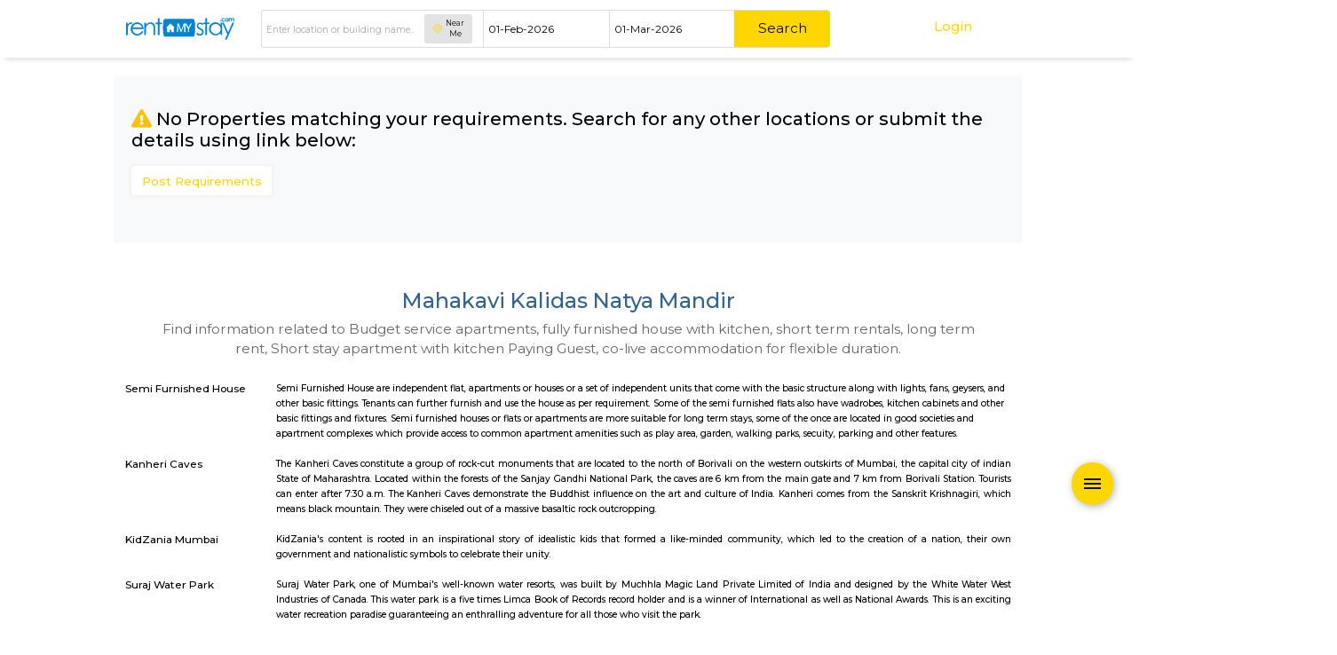

--- FILE ---
content_type: text/html; charset=UTF-8
request_url: https://www.rentmystay.com/S/csh?address=WING-C,+Purushottam+Kheraj+Road,+Vidya+Vihar,+Mulund+West,+Mumbai,+Maharashtra+400080,+India&check_fromd=01-Feb-2026&check_tod=01-Mar-2026&filters=%7B%22proptype%22:%5B%2230%22%5D,%22rent_type%22:%22short+term%22%7D&max_rent=50000&min_rent=5000&place_id=Mzgx&rent_basis=Flexi&search_prop_type=Semi-Furnished-House
body_size: 294
content:


{"place_title":"Mahakavi Kalidas Natya Mandir","prop_type":[{"prop_type_id":"4","prop_type":"Furnished House"},{"prop_type_id":"5","prop_type":"Furnished Villa"},{"prop_type_id":"26","prop_type":"Service Apartment"},{"prop_type_id":"30","prop_type":"Semi Furnished House"},{"prop_type_id":"33","prop_type":"CoLive-PG"}],"room_type":[{"room_type_id":"1","room_type":"Private Room"},{"room_type_id":"2","room_type":"Double Sharing"},{"room_type_id":"3","room_type":"Triple Sharing"},{"room_type_id":"4","room_type":"Four Sharing"},{"room_type_id":"5","room_type":"Four+ Sharing"}],"search_prop_type":"Semi-Furnished-House","not_found":false,"search_city":"Mumbai","props":[]}

--- FILE ---
content_type: text/css
request_url: https://www.rentmystay.com/resource/css/server_css4.css
body_size: 33196
content:
@font-face{font-family:'icomoon';src:url(https://www.rentmystay.com/resource/home/assets/fonts/icomoon.eot?2d3kps);src:url(https://www.rentmystay.com/resource/home/assets/fonts/icomoon.eot?2d3kps#iefix) format("embedded-opentype") , url(https://www.rentmystay.com/resource/home/assets/fonts/icomoon.ttf?2d3kps) format("truetype") , url(https://www.rentmystay.com/resource/home/assets/fonts/icomoon.woff?2d3kps) format("woff") , url(https://www.rentmystay.com/resource/home/assets/fonts/icomoon.svg?2d3kps#icomoon) format("svg");font-weight:normal;font-style:normal;font-display:block}@font-face{font-family:swiper-icons;src:url([data-uri]) format("woff");font-weight:400;font-style:normal}:root{--blue:#007bff;--indigo:#6610f2;--purple:#6f42c1;--pink:#e83e8c;--red:#dc3545;--orange:#fd7e14;--yellow:#ffc107;--green:#28a745;--teal:#20c997;--cyan:#17a2b8;--white:#fff;--gray:#6c757d;--gray-dark:#343a40;--primary:#007bff;--secondary:#6c757d;--success:#28a745;--info:#17a2b8;--warning:#ffc107;--danger:#dc3545;--light:#f8f9fa;--dark:#343a40;--breakpoint-xs:0;--breakpoint-sm:576px;--breakpoint-md:768px;--breakpoint-lg:992px;--breakpoint-xl:1200px;--font-family-sans-serif:-apple-system , BlinkMacSystemFont , "Segoe UI" , Roboto , "Helvetica Neue" , Arial , sans-serif , "Apple Color Emoji" , "Segoe UI Emoji" , "Segoe UI Symbol";--font-family-monospace:SFMono-Regular , Menlo , Monaco , Consolas , "Liberation Mono" , "Courier New" , monospace}*,*::before,*::after{box-sizing:border-box}html{font-family:sans-serif;line-height:1.15;-webkit-text-size-adjust:100%;-ms-text-size-adjust:100%;-ms-overflow-style:scrollbar;-webkit-tap-highlight-color:transparent}@-ms-viewport {
    width: device-width
}article,aside,dialog,figcaption,figure,footer,header,hgroup,main,nav,section{display:block}body{margin:0;font-family:-apple-system,BlinkMacSystemFont,"Segoe UI",Roboto,"Helvetica Neue",Arial,sans-serif,"Apple Color Emoji","Segoe UI Emoji","Segoe UI Symbol";font-size:1rem;font-weight:400;line-height:1.5;color:#212529;text-align:left;background-color:#fff}[tabindex="-1"]:focus{outline:0!important}hr{box-sizing:content-box;height:0;overflow:visible}h1,h2,h3,h4,h5,h6{margin-top:0;margin-bottom:.5rem}p{margin-top:0;margin-bottom:1rem}abbr[title],abbr[data-original-title]{text-decoration:underline;text-decoration:underline dotted;cursor:help;border-bottom:0}address{margin-bottom:1rem;font-style:normal;line-height:inherit}ol,ul,dl{margin-top:0;margin-bottom:1rem}ol ol,ul ul,ol ul,ul ol{margin-bottom:0}dt{font-weight:700}dd{margin-bottom:.5rem;margin-left:0}blockquote{margin:0 0 1rem}dfn{font-style:italic}b,strong{font-weight:bolder}small{font-size:80%}sub,sup{position:relative;font-size:75%;line-height:0;vertical-align:baseline}sub{bottom:-.25em}sup{top:-.5em}a{color:#007bff;text-decoration:none;background-color:transparent;-webkit-text-decoration-skip:objects}a:hover{color:#0056b3;text-decoration:underline}a:not([href]):not([tabindex]) {color:inherit;text-decoration:none}a:not([href]):not([tabindex]):hover,a:not([href]):not([tabindex]):focus {color:inherit;text-decoration:none}a:not([href]):not([tabindex]):focus {outline:0}pre,code,kbd,samp{font-family:monospace,monospace;font-size:1em}pre{margin-top:0;margin-bottom:1rem;overflow:auto;-ms-overflow-style:scrollbar}figure{margin:0 0 1rem}img{vertical-align:middle;border-style:none}svg:not(:root) {overflow:hidden}table{border-collapse:collapse}caption{padding-top:.75rem;padding-bottom:.75rem;color:#6c757d;text-align:left;caption-side:bottom}th{text-align:inherit}label{display:inline-block;margin-bottom:.5rem}button{border-radius:0}button:focus{outline:1px dotted;outline:5px auto -webkit-focus-ring-color}input,button,select,optgroup,textarea{margin:0;font-family:inherit;font-size:inherit;line-height:inherit}button,input{overflow:visible}button,select{text-transform:none}button,html [type="button"],[type="reset"],[type="submit"]{-webkit-appearance:button}button::-moz-focus-inner,[type="button"]::-moz-focus-inner,[type="reset"]::-moz-focus-inner,[type="submit"]::-moz-focus-inner{padding:0;border-style:none}input[type="radio"],input[type="checkbox"]{box-sizing:border-box;padding:0}input[type="date"],input[type="time"],input[type="datetime-local"],input[type="month"]{-webkit-appearance:listbox}textarea{overflow:auto;resize:vertical}fieldset{min-width:0;padding:0;margin:0;border:0}legend{display:block;width:100%;max-width:100%;padding:0;margin-bottom:.5rem;font-size:1.5rem;line-height:inherit;color:inherit;white-space:normal}progress{vertical-align:baseline}[type="number"]::-webkit-inner-spin-button,[type="number"]::-webkit-outer-spin-button{height:auto}[type="search"]{outline-offset:-2px;-webkit-appearance:none}[type="search"]::-webkit-search-cancel-button,[type="search"]::-webkit-search-decoration{-webkit-appearance:none}::-webkit-file-upload-button{font:inherit;-webkit-appearance:button}output{display:inline-block}summary{display:list-item;cursor:pointer}template{display:none}[hidden]{display:none!important}h1,h2,h3,h4,h5,h6,.h1,.h2,.h3,.h4,.h5,.h6{margin-bottom:.5rem;font-family:inherit;font-weight:500;line-height:1.2;color:inherit}h1,.h1{font-size:2.5rem}h2,.h2{font-size:2rem}h3,.h3{font-size:1.75rem}h4,.h4{font-size:1.5rem}h5,.h5{font-size:1.25rem}h6,.h6{font-size:1rem}.lead{font-size:1.25rem;font-weight:300}.display-1{font-size:6rem;font-weight:300;line-height:1.2}.display-2{font-size:5.5rem;font-weight:300;line-height:1.2}.display-3{font-size:4.5rem;font-weight:300;line-height:1.2}.display-4{font-size:3.5rem;font-weight:300;line-height:1.2}hr{margin-top:1rem;margin-bottom:1rem;border:0;border-top:1px solid rgba(0,0,0,.1)}small,.small{font-size:80%;font-weight:400}mark,.mark{padding:.2em;background-color:#fcf8e3}.list-unstyled{padding-left:0;list-style:none}.list-inline{padding-left:0;list-style:none}.list-inline-item{display:inline-block}.list-inline-item:not(:last-child) {margin-right:.5rem}.initialism{font-size:90%;text-transform:uppercase}.blockquote{margin-bottom:1rem;font-size:1.25rem}.blockquote-footer{display:block;font-size:80%;color:#6c757d}.blockquote-footer::before{content:"\2014 \00A0"}.img-fluid{max-width:100%;height:auto}.img-thumbnail{padding:.25rem;background-color:#fff;border:1px solid #dee2e6;border-radius:.25rem;max-width:100%;height:auto}.figure{display:inline-block}.figure-img{margin-bottom:.5rem;line-height:1}.figure-caption{font-size:90%;color:#6c757d}.container{width:100%;padding-right:15px;padding-left:15px;margin-right:auto;margin-left:auto}@media (min-width:576px){.container{max-width:540px}}@media (min-width:768px){.container{max-width:720px}}@media (min-width:992px){.container{max-width:960px}}@media (min-width:1200px){.container{max-width:1140px}}.container-fluid{width:100%;padding-right:15px;padding-left:15px;margin-right:auto;margin-left:auto}.row{display:flex;flex-wrap:wrap;margin-right:-15px;margin-left:-15px}.no-gutters{margin-right:0;margin-left:0}.no-gutters>.col,.no-gutters>[class*="col-"]{padding-right:0;padding-left:0}.col-1,.col-2,.col-3,.col-4,.col-5,.col-6,.col-7,.col-8,.col-9,.col-10,.col-11,.col-12,.col,.col-auto,.col-sm-1,.col-sm-2,.col-sm-3,.col-sm-4,.col-sm-5,.col-sm-6,.col-sm-7,.col-sm-8,.col-sm-9,.col-sm-10,.col-sm-11,.col-sm-12,.col-sm,.col-sm-auto,.col-md-1,.col-md-2,.col-md-3,.col-md-4,.col-md-5,.col-md-6,.col-md-7,.col-md-8,.col-md-9,.col-md-10,.col-md-11,.col-md-12,.col-md,.col-md-auto,.col-lg-1,.col-lg-2,.col-lg-3,.col-lg-4,.col-lg-5,.col-lg-6,.col-lg-7,.col-lg-8,.col-lg-9,.col-lg-10,.col-lg-11,.col-lg-12,.col-lg,.col-lg-auto,.col-xl-1,.col-xl-2,.col-xl-3,.col-xl-4,.col-xl-5,.col-xl-6,.col-xl-7,.col-xl-8,.col-xl-9,.col-xl-10,.col-xl-11,.col-xl-12,.col-xl,.col-xl-auto{position:relative;width:100%;min-height:1px;padding-right:15px;padding-left:15px}.col{flex-basis:0;flex-grow:1;max-width:100%}.col-auto{flex:0 0 auto;width:auto;max-width:none}.col-1{flex:0 0 8.33%;max-width:8.33%}.col-2{flex:0 0 16.67%;max-width:16.67%}.col-3{flex:0 0 25%;max-width:25%}.col-4{flex:0 0 33.33%;max-width:33.33%}.col-5{flex:0 0 41.67%;max-width:41.67%}.col-6{flex:0 0 50%;max-width:50%}.col-7{flex:0 0 58.33%;max-width:58.33%}.col-8{flex:0 0 66.67%;max-width:66.67%}.col-9{flex:0 0 75%;max-width:75%}.col-10{flex:0 0 83.33%;max-width:83.33%}.col-11{flex:0 0 91.67%;max-width:91.67%}.col-12{flex:0 0 100%;max-width:100%}.order-first{order:-1}.order-last{order:13}.order-0{order:0}.order-1{order:1}.order-2{order:2}.order-3{order:3}.order-4{order:4}.order-5{order:5}.order-6{order:6}.order-7{order:7}.order-8{order:8}.order-9{order:9}.order-10{order:10}.order-11{order:11}.order-12{order:12}.offset-1{margin-left:8.33%}.offset-2{margin-left:16.67%}.offset-3{margin-left:25%}.offset-4{margin-left:33.33%}.offset-5{margin-left:41.67%}.offset-6{margin-left:50%}.offset-7{margin-left:58.33%}.offset-8{margin-left:66.67%}.offset-9{margin-left:75%}.offset-10{margin-left:83.33%}.offset-11{margin-left:91.67%}@media (min-width:576px){.col-sm{flex-basis:0;flex-grow:1;max-width:100%}.col-sm-auto{flex:0 0 auto;width:auto;max-width:none}.col-sm-1{flex:0 0 8.33%;max-width:8.33%}.col-sm-2{flex:0 0 16.67%;max-width:16.67%}.col-sm-3{flex:0 0 25%;max-width:25%}.col-sm-4{flex:0 0 33.33%;max-width:33.33%}.col-sm-5{flex:0 0 41.67%;max-width:41.67%}.col-sm-6{flex:0 0 50%;max-width:50%}.col-sm-7{flex:0 0 58.33%;max-width:58.33%}.col-sm-8{flex:0 0 66.67%;max-width:66.67%}.col-sm-9{flex:0 0 75%;max-width:75%}.col-sm-10{flex:0 0 83.33%;max-width:83.33%}.col-sm-11{flex:0 0 91.67%;max-width:91.67%}.col-sm-12{flex:0 0 100%;max-width:100%}.order-sm-first{order:-1}.order-sm-last{order:13}.order-sm-0{order:0}.order-sm-1{order:1}.order-sm-2{order:2}.order-sm-3{order:3}.order-sm-4{order:4}.order-sm-5{order:5}.order-sm-6{order:6}.order-sm-7{order:7}.order-sm-8{order:8}.order-sm-9{order:9}.order-sm-10{order:10}.order-sm-11{order:11}.order-sm-12{order:12}.offset-sm-0{margin-left:0}.offset-sm-1{margin-left:8.33%}.offset-sm-2{margin-left:16.67%}.offset-sm-3{margin-left:25%}.offset-sm-4{margin-left:33.33%}.offset-sm-5{margin-left:41.67%}.offset-sm-6{margin-left:50%}.offset-sm-7{margin-left:58.33%}.offset-sm-8{margin-left:66.67%}.offset-sm-9{margin-left:75%}.offset-sm-10{margin-left:83.33%}.offset-sm-11{margin-left:91.67%}}@media (min-width:768px){.col-md{flex-basis:0;flex-grow:1;max-width:100%}.col-md-auto{flex:0 0 auto;width:auto;max-width:none}.col-md-1{flex:0 0 8.33%;max-width:8.33%}.col-md-2{flex:0 0 16.67%;max-width:16.67%}.col-md-3{flex:0 0 25%;max-width:25%}.col-md-4{flex:0 0 33.33%;max-width:33.33%}.col-md-5{flex:0 0 41.67%;max-width:41.67%}.col-md-6{flex:0 0 50%;max-width:50%}.col-md-7{flex:0 0 58.33%;max-width:58.33%}.col-md-8{flex:0 0 66.67%;max-width:66.67%}.col-md-9{flex:0 0 75%;max-width:75%}.col-md-10{flex:0 0 83.33%;max-width:83.33%}.col-md-11{flex:0 0 91.67%;max-width:91.67%}.col-md-12{flex:0 0 100%;max-width:100%}.order-md-first{order:-1}.order-md-last{order:13}.order-md-0{order:0}.order-md-1{order:1}.order-md-2{order:2}.order-md-3{order:3}.order-md-4{order:4}.order-md-5{order:5}.order-md-6{order:6}.order-md-7{order:7}.order-md-8{order:8}.order-md-9{order:9}.order-md-10{order:10}.order-md-11{order:11}.order-md-12{order:12}.offset-md-0{margin-left:0}.offset-md-1{margin-left:8.33%}.offset-md-2{margin-left:16.67%}.offset-md-3{margin-left:25%}.offset-md-4{margin-left:33.33%}.offset-md-5{margin-left:41.67%}.offset-md-6{margin-left:50%}.offset-md-7{margin-left:58.33%}.offset-md-8{margin-left:66.67%}.offset-md-9{margin-left:75%}.offset-md-10{margin-left:83.33%}.offset-md-11{margin-left:91.67%}}@media (min-width:992px){.col-lg{flex-basis:0;flex-grow:1;max-width:100%}.col-lg-auto{flex:0 0 auto;width:auto;max-width:none}.col-lg-1{flex:0 0 8.33%;max-width:8.33%}.col-lg-2{flex:0 0 16.67%;max-width:16.67%}.col-lg-3{flex:0 0 25%;max-width:25%}.col-lg-4{flex:0 0 33.33%;max-width:33.33%}.col-lg-5{flex:0 0 41.67%;max-width:41.67%}.col-lg-6{flex:0 0 50%;max-width:50%}.col-lg-7{flex:0 0 58.33%;max-width:58.33%}.col-lg-8{flex:0 0 66.67%;max-width:66.67%}.col-lg-9{flex:0 0 75%;max-width:75%}.col-lg-10{flex:0 0 83.33%;max-width:83.33%}.col-lg-11{flex:0 0 91.67%;max-width:91.67%}.col-lg-12{flex:0 0 100%;max-width:100%}.order-lg-first{order:-1}.order-lg-last{order:13}.order-lg-0{order:0}.order-lg-1{order:1}.order-lg-2{order:2}.order-lg-3{order:3}.order-lg-4{order:4}.order-lg-5{order:5}.order-lg-6{order:6}.order-lg-7{order:7}.order-lg-8{order:8}.order-lg-9{order:9}.order-lg-10{order:10}.order-lg-11{order:11}.order-lg-12{order:12}.offset-lg-0{margin-left:0}.offset-lg-1{margin-left:8.33%}.offset-lg-2{margin-left:16.67%}.offset-lg-3{margin-left:25%}.offset-lg-4{margin-left:33.33%}.offset-lg-5{margin-left:41.67%}.offset-lg-6{margin-left:50%}.offset-lg-7{margin-left:58.33%}.offset-lg-8{margin-left:66.67%}.offset-lg-9{margin-left:75%}.offset-lg-10{margin-left:83.33%}.offset-lg-11{margin-left:91.67%}}@media (min-width:1200px){.col-xl{flex-basis:0;flex-grow:1;max-width:100%}.col-xl-auto{flex:0 0 auto;width:auto;max-width:none}.col-xl-1{flex:0 0 8.33%;max-width:8.33%}.col-xl-2{flex:0 0 16.67%;max-width:16.67%}.col-xl-3{flex:0 0 25%;max-width:25%}.col-xl-4{flex:0 0 33.33%;max-width:33.33%}.col-xl-5{flex:0 0 41.67%;max-width:41.67%}.col-xl-6{flex:0 0 50%;max-width:50%}.col-xl-7{flex:0 0 58.33%;max-width:58.33%}.col-xl-8{flex:0 0 66.67%;max-width:66.67%}.col-xl-9{flex:0 0 75%;max-width:75%}.col-xl-10{flex:0 0 83.33%;max-width:83.33%}.col-xl-11{flex:0 0 91.67%;max-width:91.67%}.col-xl-12{flex:0 0 100%;max-width:100%}.order-xl-first{order:-1}.order-xl-last{order:13}.order-xl-0{order:0}.order-xl-1{order:1}.order-xl-2{order:2}.order-xl-3{order:3}.order-xl-4{order:4}.order-xl-5{order:5}.order-xl-6{order:6}.order-xl-7{order:7}.order-xl-8{order:8}.order-xl-9{order:9}.order-xl-10{order:10}.order-xl-11{order:11}.order-xl-12{order:12}.offset-xl-0{margin-left:0}.offset-xl-1{margin-left:8.33%}.offset-xl-2{margin-left:16.67%}.offset-xl-3{margin-left:25%}.offset-xl-4{margin-left:33.33%}.offset-xl-5{margin-left:41.67%}.offset-xl-6{margin-left:50%}.offset-xl-7{margin-left:58.33%}.offset-xl-8{margin-left:66.67%}.offset-xl-9{margin-left:75%}.offset-xl-10{margin-left:83.33%}.offset-xl-11{margin-left:91.67%}}.table{width:100%;max-width:100%;margin-bottom:1rem;background-color:transparent}.table th,.table td{padding:.75rem;vertical-align:top;border-top:1px solid #dee2e6}.table thead th{vertical-align:bottom;border-bottom:2px solid #dee2e6}.table tbody+tbody{border-top:2px solid #dee2e6}.table .table{background-color:#fff}.table-sm th,.table-sm td{padding:.3rem}.table-bordered{border:1px solid #dee2e6}.table-bordered th,.table-bordered td{border:1px solid #dee2e6}.table-bordered thead th,.table-bordered thead td{border-bottom-width:2px}.table-striped tbody tr:nth-of-type(odd) {background-color:rgba(0,0,0,.05)}.table-hover tbody tr:hover{background-color:rgba(0,0,0,.08)}.table-primary,.table-primary>th,.table-primary>td{background-color:#b8daff}.table-hover .table-primary:hover{background-color:#9fcdff}.table-hover .table-primary:hover>td,.table-hover .table-primary:hover>th{background-color:#9fcdff}.table-secondary,.table-secondary>th,.table-secondary>td{background-color:#d6d8db}.table-hover .table-secondary:hover{background-color:#c8cbcf}.table-hover .table-secondary:hover>td,.table-hover .table-secondary:hover>th{background-color:#c8cbcf}.table-success,.table-success>th,.table-success>td{background-color:#c3e6cb}.table-hover .table-success:hover{background-color:#b1dfbb}.table-hover .table-success:hover>td,.table-hover .table-success:hover>th{background-color:#b1dfbb}.table-info,.table-info>th,.table-info>td{background-color:#bee5eb}.table-hover .table-info:hover{background-color:#abdde5}.table-hover .table-info:hover>td,.table-hover .table-info:hover>th{background-color:#abdde5}.table-warning,.table-warning>th,.table-warning>td{background-color:#ffeeba}.table-hover .table-warning:hover{background-color:#ffe8a1}.table-hover .table-warning:hover>td,.table-hover .table-warning:hover>th{background-color:#ffe8a1}.table-danger,.table-danger>th,.table-danger>td{background-color:#f5c6cb}.table-hover .table-danger:hover{background-color:#f1b0b7}.table-hover .table-danger:hover>td,.table-hover .table-danger:hover>th{background-color:#f1b0b7}.table-light,.table-light>th,.table-light>td{background-color:#fdfdfe}.table-hover .table-light:hover{background-color:#ececf6}.table-hover .table-light:hover>td,.table-hover .table-light:hover>th{background-color:#ececf6}.table-dark,.table-dark>th,.table-dark>td{background-color:#c6c8ca}.table-hover .table-dark:hover{background-color:#b9bbbe}.table-hover .table-dark:hover>td,.table-hover .table-dark:hover>th{background-color:#b9bbbe}.table-active,.table-active>th,.table-active>td{background-color:rgba(0,0,0,.08)}.table-hover .table-active:hover{background-color:rgba(0,0,0,.08)}.table-hover .table-active:hover>td,.table-hover .table-active:hover>th{background-color:rgba(0,0,0,.08)}.table .thead-dark th{color:#fff;background-color:#212529;border-color:#32383e}.table .thead-light th{color:#495057;background-color:#e9ecef;border-color:#dee2e6}.table-dark{color:#fff;background-color:#212529}.table-dark th,.table-dark td,.table-dark thead th{border-color:#32383e}.table-dark.table-bordered{border:0}.table-dark.table-striped tbody tr:nth-of-type(odd) {background-color:rgba(255,255,255,.05)}.table-dark.table-hover tbody tr:hover{background-color:rgba(255,255,255,.08)}@media (max-width:575.98px){.table-responsive-sm{display:block;width:100%;overflow-x:auto;-webkit-overflow-scrolling:touch;-ms-overflow-style:-ms-autohiding-scrollbar}.table-responsive-sm>.table-bordered{border:0}}@media (max-width:767.98px){.table-responsive-md{display:block;width:100%;overflow-x:auto;-webkit-overflow-scrolling:touch;-ms-overflow-style:-ms-autohiding-scrollbar}.table-responsive-md>.table-bordered{border:0}}@media (max-width:991.98px){.table-responsive-lg{display:block;width:100%;overflow-x:auto;-webkit-overflow-scrolling:touch;-ms-overflow-style:-ms-autohiding-scrollbar}.table-responsive-lg>.table-bordered{border:0}}@media (max-width:1199.98px){.table-responsive-xl{display:block;width:100%;overflow-x:auto;-webkit-overflow-scrolling:touch;-ms-overflow-style:-ms-autohiding-scrollbar}.table-responsive-xl>.table-bordered{border:0}}.table-responsive{display:block;width:100%;overflow-x:auto;-webkit-overflow-scrolling:touch;-ms-overflow-style:-ms-autohiding-scrollbar}.table-responsive>.table-bordered{border:0}.form-control{display:block;width:100%;padding:.38rem .75rem;font-size:1rem;line-height:1.5;color:#495057;background-color:#fff;background-clip:padding-box;border:1px solid #ced4da;border-radius:.25rem;transition:border-color .15s ease-in-out , box-shadow .15s ease-in-out}.form-control::-ms-expand{background-color:transparent;border:0}.form-control:focus{color:#495057;background-color:#fff;border-color:#80bdff;outline:0;box-shadow:0 0 0 .2rem rgba(0,123,255,.25)}.form-control::placeholder{color:#6c757d;opacity:1}.form-control:disabled,.form-control[readonly]{background-color:#e9ecef;opacity:1}select.form-control:not([size]):not([multiple]) {height: calc(2.25rem+2px)
}select.form-control:focus::-ms-value{color:#495057;background-color:#fff}.form-control-file,.form-control-range{display:block;width:100%}.col-form-label{padding-top: calc(.38rem+1px);padding-bottom: calc(.38rem+1px);margin-bottom:0;font-size:inherit;line-height:1.5}.col-form-label-lg{padding-top: calc(.5rem+1px);padding-bottom: calc(.5rem+1px);font-size:1.25rem;line-height:1.5}.col-form-label-sm{padding-top: calc(.25rem+1px);padding-bottom: calc(.25rem+1px);font-size:.88rem;line-height:1.5}.form-control-plaintext{display:block;width:100%;padding-top:.38rem;padding-bottom:.38rem;margin-bottom:0;line-height:1.5;background-color:transparent;border:solid transparent;border-width:1px 0}.form-control-plaintext.form-control-sm,.input-group-sm>.form-control-plaintext.form-control,.input-group-sm>.input-group-prepend>.form-control-plaintext.input-group-text,.input-group-sm>.input-group-append>.form-control-plaintext.input-group-text,.input-group-sm>.input-group-prepend>.form-control-plaintext.btn,.input-group-sm>.input-group-append>.form-control-plaintext.btn,.form-control-plaintext.form-control-lg,.input-group-lg>.form-control-plaintext.form-control,.input-group-lg>.input-group-prepend>.form-control-plaintext.input-group-text,.input-group-lg>.input-group-append>.form-control-plaintext.input-group-text,.input-group-lg>.input-group-prepend>.form-control-plaintext.btn,.input-group-lg>.input-group-append>.form-control-plaintext.btn{padding-right:0;padding-left:0}.form-control-sm,.input-group-sm>.form-control,.input-group-sm>.input-group-prepend>.input-group-text,.input-group-sm>.input-group-append>.input-group-text,.input-group-sm>.input-group-prepend>.btn,.input-group-sm>.input-group-append>.btn{padding:.25rem .5rem;font-size:.88rem;line-height:1.5;border-radius:.2rem}select.form-control-sm:not([size]):not([multiple]),.input-group-sm>select.form-control:not([size]):not([multiple]),.input-group-sm>.input-group-prepend>select.input-group-text:not([size]):not([multiple]),.input-group-sm>.input-group-append>select.input-group-text:not([size]):not([multiple]),.input-group-sm>.input-group-prepend>select.btn:not([size]):not([multiple]),.input-group-sm>.input-group-append>select.btn:not([size]):not([multiple]) {height: calc(1.81rem+2px)
}.form-control-lg,.input-group-lg>.form-control,.input-group-lg>.input-group-prepend>.input-group-text,.input-group-lg>.input-group-append>.input-group-text,.input-group-lg>.input-group-prepend>.btn,.input-group-lg>.input-group-append>.btn{padding:.5rem 1rem;font-size:1.25rem;line-height:1.5;border-radius:.3rem}select.form-control-lg:not([size]):not([multiple]),.input-group-lg>select.form-control:not([size]):not([multiple]),.input-group-lg>.input-group-prepend>select.input-group-text:not([size]):not([multiple]),.input-group-lg>.input-group-append>select.input-group-text:not([size]):not([multiple]),.input-group-lg>.input-group-prepend>select.btn:not([size]):not([multiple]),.input-group-lg>.input-group-append>select.btn:not([size]):not([multiple]) {height: calc(2.88rem+2px)
}.form-group{margin-bottom:1rem}.form-text{display:block;margin-top:.25rem}.form-row{display:flex;flex-wrap:wrap;margin-right:-5px;margin-left:-5px}.form-row>.col,.form-row>[class*="col-"]{padding-right:5px;padding-left:5px}.form-check{position:relative;display:block;padding-left:1.25rem}.form-check-input{position:absolute;margin-top:.3rem;margin-left:-1.25rem}.form-check-input:disabled ~ .form-check-label {color:#6c757d}.form-check-label{margin-bottom:0}.form-check-inline{display:inline-flex;align-items:center;padding-left:0;margin-right:.75rem}.form-check-inline .form-check-input{position:static;margin-top:0;margin-right:.31rem;margin-left:0}.valid-feedback{display:none;width:100%;margin-top:.25rem;font-size:80%;color:#28a745}.valid-tooltip{position:absolute;top:100%;z-index:5;display:none;max-width:100%;padding:.5rem;margin-top:.1rem;font-size:.875rem;line-height:1;color:#fff;background-color:rgba(40,167,69,.8);border-radius:.2rem}.was-validated .form-control:valid,.form-control.is-valid,.was-validated .custom-select:valid,.custom-select.is-valid{border-color:#28a745}.was-validated .form-control:valid:focus,.form-control.is-valid:focus,.was-validated .custom-select:valid:focus,.custom-select.is-valid:focus{border-color:#28a745;box-shadow:0 0 0 .2rem rgba(40,167,69,.25)}.was-validated .form-control:valid ~ .valid-feedback,.was-validated .form-control:valid ~ .valid-tooltip,.form-control.is-valid ~ .valid-feedback,.form-control.is-valid ~ .valid-tooltip,.was-validated .custom-select:valid ~ .valid-feedback,.was-validated .custom-select:valid ~ .valid-tooltip,.custom-select.is-valid ~ .valid-feedback,.custom-select.is-valid ~ .valid-tooltip {display:block}.was-validated .form-check-input:valid ~ .form-check-label,.form-check-input.is-valid ~ .form-check-label {color:#28a745}.was-validated .form-check-input:valid ~ .valid-feedback,.was-validated .form-check-input:valid ~ .valid-tooltip,.form-check-input.is-valid ~ .valid-feedback,.form-check-input.is-valid ~ .valid-tooltip {display:block}.was-validated .custom-control-input:valid ~ .custom-control-label,.custom-control-input.is-valid ~ .custom-control-label {color:#28a745}.was-validated .custom-control-input:valid ~ .custom-control-label::before,.custom-control-input.is-valid ~ .custom-control-label::before {background-color:#71dd8a}.was-validated .custom-control-input:valid ~ .valid-feedback,.was-validated .custom-control-input:valid ~ .valid-tooltip,.custom-control-input.is-valid ~ .valid-feedback,.custom-control-input.is-valid ~ .valid-tooltip {display:block}.was-validated .custom-control-input:valid:checked ~ .custom-control-label::before,.custom-control-input.is-valid:checked ~ .custom-control-label::before {background-color:#34ce57}.was-validated .custom-control-input:valid:focus ~ .custom-control-label::before,.custom-control-input.is-valid:focus ~ .custom-control-label::before {box-shadow:0 0 0 1px #fff , 0 0 0 .2rem rgba(40,167,69,.25)}.was-validated .custom-file-input:valid ~ .custom-file-label,.custom-file-input.is-valid ~ .custom-file-label {border-color:#28a745}.was-validated .custom-file-input:valid ~ .custom-file-label::before,.custom-file-input.is-valid ~ .custom-file-label::before {border-color:inherit}.was-validated .custom-file-input:valid ~ .valid-feedback,.was-validated .custom-file-input:valid ~ .valid-tooltip,.custom-file-input.is-valid ~ .valid-feedback,.custom-file-input.is-valid ~ .valid-tooltip {display:block}.was-validated .custom-file-input:valid:focus ~ .custom-file-label,.custom-file-input.is-valid:focus ~ .custom-file-label {box-shadow:0 0 0 .2rem rgba(40,167,69,.25)}.invalid-feedback{display:none;width:100%;margin-top:.25rem;font-size:80%;color:#dc3545}.invalid-tooltip{position:absolute;top:100%;z-index:5;display:none;max-width:100%;padding:.5rem;margin-top:.1rem;font-size:.875rem;line-height:1;color:#fff;background-color:rgba(220,53,69,.8);border-radius:.2rem}.was-validated .form-control:invalid,.form-control.is-invalid,.was-validated .custom-select:invalid,.custom-select.is-invalid{border-color:#dc3545}.was-validated .form-control:invalid:focus,.form-control.is-invalid:focus,.was-validated .custom-select:invalid:focus,.custom-select.is-invalid:focus{border-color:#dc3545;box-shadow:0 0 0 .2rem rgba(220,53,69,.25)}.was-validated .form-control:invalid ~ .invalid-feedback,.was-validated .form-control:invalid ~ .invalid-tooltip,.form-control.is-invalid ~ .invalid-feedback,.form-control.is-invalid ~ .invalid-tooltip,.was-validated .custom-select:invalid ~ .invalid-feedback,.was-validated .custom-select:invalid ~ .invalid-tooltip,.custom-select.is-invalid ~ .invalid-feedback,.custom-select.is-invalid ~ .invalid-tooltip {display:block}.was-validated .form-check-input:invalid ~ .form-check-label,.form-check-input.is-invalid ~ .form-check-label {color:#dc3545}.was-validated .form-check-input:invalid ~ .invalid-feedback,.was-validated .form-check-input:invalid ~ .invalid-tooltip,.form-check-input.is-invalid ~ .invalid-feedback,.form-check-input.is-invalid ~ .invalid-tooltip {display:block}.was-validated .custom-control-input:invalid ~ .custom-control-label,.custom-control-input.is-invalid ~ .custom-control-label {color:#dc3545}.was-validated .custom-control-input:invalid ~ .custom-control-label::before,.custom-control-input.is-invalid ~ .custom-control-label::before {background-color:#efa2a9}.was-validated .custom-control-input:invalid ~ .invalid-feedback,.was-validated .custom-control-input:invalid ~ .invalid-tooltip,.custom-control-input.is-invalid ~ .invalid-feedback,.custom-control-input.is-invalid ~ .invalid-tooltip {display:block}.was-validated .custom-control-input:invalid:checked ~ .custom-control-label::before,.custom-control-input.is-invalid:checked ~ .custom-control-label::before {background-color:#e4606d}.was-validated .custom-control-input:invalid:focus ~ .custom-control-label::before,.custom-control-input.is-invalid:focus ~ .custom-control-label::before {box-shadow:0 0 0 1px #fff , 0 0 0 .2rem rgba(220,53,69,.25)}.was-validated .custom-file-input:invalid ~ .custom-file-label,.custom-file-input.is-invalid ~ .custom-file-label {border-color:#dc3545}.was-validated .custom-file-input:invalid ~ .custom-file-label::before,.custom-file-input.is-invalid ~ .custom-file-label::before {border-color:inherit}.was-validated .custom-file-input:invalid ~ .invalid-feedback,.was-validated .custom-file-input:invalid ~ .invalid-tooltip,.custom-file-input.is-invalid ~ .invalid-feedback,.custom-file-input.is-invalid ~ .invalid-tooltip {display:block}.was-validated .custom-file-input:invalid:focus ~ .custom-file-label,.custom-file-input.is-invalid:focus ~ .custom-file-label {box-shadow:0 0 0 .2rem rgba(220,53,69,.25)}.form-inline{display:flex;flex-flow:row wrap;align-items:center}.form-inline .form-check{width:100%}@media (min-width:576px){.form-inline label{display:flex;align-items:center;justify-content:center;margin-bottom:0}.form-inline .form-group{display:flex;flex:0 0 auto;flex-flow:row wrap;align-items:center;margin-bottom:0}.form-inline .form-control{display:inline-block;width:auto;vertical-align:middle}.form-inline .form-control-plaintext{display:inline-block}.form-inline .input-group{width:auto}.form-inline .form-check{display:flex;align-items:center;justify-content:center;width:auto;padding-left:0}.form-inline .form-check-input{position:relative;margin-top:0;margin-right:.25rem;margin-left:0}.form-inline .custom-control{align-items:center;justify-content:center}.form-inline .custom-control-label{margin-bottom:0}}.btn{display:inline-block;font-weight:400;text-align:center;white-space:nowrap;vertical-align:middle;user-select:none;border:1px solid transparent;padding:.38rem .75rem;font-size:1rem;line-height:1.5;border-radius:.25rem;transition:color .15s ease-in-out , background-color .15s ease-in-out , border-color .15s ease-in-out , box-shadow .15s ease-in-out}.btn:hover,.btn:focus{text-decoration:none}.btn:focus,.btn.focus{outline:0;box-shadow:0 0 0 .2rem rgba(0,123,255,.25)}.btn.disabled,.btn:disabled{opacity:.65}.btn:not(:disabled):not(.disabled) {cursor:pointer}.btn:not(:disabled):not(.disabled):active,.btn:not(:disabled):not(.disabled).active {background-image:none}a.btn.disabled,fieldset:disabled a.btn{pointer-events:none}.btn-primary{color:#fff;background-color:#007bff;border-color:#007bff}.btn-primary:hover{color:#fff;background-color:#0069d9;border-color:#0062cc}.btn-primary:focus,.btn-primary.focus{box-shadow:0 0 0 .2rem rgba(0,123,255,.5)}.btn-primary.disabled,.btn-primary:disabled{color:#fff;background-color:#007bff;border-color:#007bff}.btn-primary:not(:disabled):not(.disabled):active,.btn-primary:not(:disabled):not(.disabled).active,.show>.btn-primary.dropdown-toggle {color:#fff;background-color:#0062cc;border-color:#005cbf}.btn-primary:not(:disabled):not(.disabled):active:focus,.btn-primary:not(:disabled):not(.disabled).active:focus,.show>.btn-primary.dropdown-toggle:focus {box-shadow:0 0 0 .2rem rgba(0,123,255,.5)}.btn-secondary{color:#fff;background-color:#6c757d;border-color:#6c757d}.btn-secondary:hover{color:#fff;background-color:#5a6268;border-color:#545b62}.btn-secondary:focus,.btn-secondary.focus{box-shadow:0 0 0 .2rem rgba(108,117,125,.5)}.btn-secondary.disabled,.btn-secondary:disabled{color:#fff;background-color:#6c757d;border-color:#6c757d}.btn-secondary:not(:disabled):not(.disabled):active,.btn-secondary:not(:disabled):not(.disabled).active,.show>.btn-secondary.dropdown-toggle {color:#fff;background-color:#545b62;border-color:#4e555b}.btn-secondary:not(:disabled):not(.disabled):active:focus,.btn-secondary:not(:disabled):not(.disabled).active:focus,.show>.btn-secondary.dropdown-toggle:focus {box-shadow:0 0 0 .2rem rgba(108,117,125,.5)}.btn-success{color:#fff;background-color:#28a745;border-color:#28a745}.btn-success:hover{color:#fff;background-color:#218838;border-color:#1e7e34}.btn-success:focus,.btn-success.focus{box-shadow:0 0 0 .2rem rgba(40,167,69,.5)}.btn-success.disabled,.btn-success:disabled{color:#fff;background-color:#28a745;border-color:#28a745}.btn-success:not(:disabled):not(.disabled):active,.btn-success:not(:disabled):not(.disabled).active,.show>.btn-success.dropdown-toggle {color:#fff;background-color:#1e7e34;border-color:#1c7430}.btn-success:not(:disabled):not(.disabled):active:focus,.btn-success:not(:disabled):not(.disabled).active:focus,.show>.btn-success.dropdown-toggle:focus {box-shadow:0 0 0 .2rem rgba(40,167,69,.5)}.btn-info{color:#fff;background-color:#17a2b8;border-color:#17a2b8}.btn-info:hover{color:#fff;background-color:#138496;border-color:#117a8b}.btn-info:focus,.btn-info.focus{box-shadow:0 0 0 .2rem rgba(23,162,184,.5)}.btn-info.disabled,.btn-info:disabled{color:#fff;background-color:#17a2b8;border-color:#17a2b8}.btn-info:not(:disabled):not(.disabled):active,.btn-info:not(:disabled):not(.disabled).active,.show>.btn-info.dropdown-toggle {color:#fff;background-color:#117a8b;border-color:#10707f}.btn-info:not(:disabled):not(.disabled):active:focus,.btn-info:not(:disabled):not(.disabled).active:focus,.show>.btn-info.dropdown-toggle:focus {box-shadow:0 0 0 .2rem rgba(23,162,184,.5)}.btn-warning{color:#212529;background-color:#ffc107;border-color:#ffc107}.btn-warning:hover{color:#212529;background-color:#e0a800;border-color:#d39e00}.btn-warning:focus,.btn-warning.focus{box-shadow:0 0 0 .2rem rgba(255,193,7,.5)}.btn-warning.disabled,.btn-warning:disabled{color:#212529;background-color:#ffc107;border-color:#ffc107}.btn-warning:not(:disabled):not(.disabled):active,.btn-warning:not(:disabled):not(.disabled).active,.show>.btn-warning.dropdown-toggle {color:#212529;background-color:#d39e00;border-color:#c69500}.btn-warning:not(:disabled):not(.disabled):active:focus,.btn-warning:not(:disabled):not(.disabled).active:focus,.show>.btn-warning.dropdown-toggle:focus {box-shadow:0 0 0 .2rem rgba(255,193,7,.5)}.btn-danger{color:#fff;background-color:#dc3545;border-color:#dc3545}.btn-danger:hover{color:#fff;background-color:#c82333;border-color:#bd2130}.btn-danger:focus,.btn-danger.focus{box-shadow:0 0 0 .2rem rgba(220,53,69,.5)}.btn-danger.disabled,.btn-danger:disabled{color:#fff;background-color:#dc3545;border-color:#dc3545}.btn-danger:not(:disabled):not(.disabled):active,.btn-danger:not(:disabled):not(.disabled).active,.show>.btn-danger.dropdown-toggle {color:#fff;background-color:#bd2130;border-color:#b21f2d}.btn-danger:not(:disabled):not(.disabled):active:focus,.btn-danger:not(:disabled):not(.disabled).active:focus,.show>.btn-danger.dropdown-toggle:focus {box-shadow:0 0 0 .2rem rgba(220,53,69,.5)}.btn-light{color:#212529;background-color:#f8f9fa;border-color:#f8f9fa}.btn-light:hover{color:#212529;background-color:#e2e6ea;border-color:#dae0e5}.btn-light:focus,.btn-light.focus{box-shadow:0 0 0 .2rem rgba(248,249,250,.5)}.btn-light.disabled,.btn-light:disabled{color:#212529;background-color:#f8f9fa;border-color:#f8f9fa}.btn-light:not(:disabled):not(.disabled):active,.btn-light:not(:disabled):not(.disabled).active,.show>.btn-light.dropdown-toggle {color:#212529;background-color:#dae0e5;border-color:#d3d9df}.btn-light:not(:disabled):not(.disabled):active:focus,.btn-light:not(:disabled):not(.disabled).active:focus,.show>.btn-light.dropdown-toggle:focus {box-shadow:0 0 0 .2rem rgba(248,249,250,.5)}.btn-dark{color:#fff;background-color:#343a40;border-color:#343a40}.btn-dark:hover{color:#fff;background-color:#23272b;border-color:#1d2124}.btn-dark:focus,.btn-dark.focus{box-shadow:0 0 0 .2rem rgba(52,58,64,.5)}.btn-dark.disabled,.btn-dark:disabled{color:#fff;background-color:#343a40;border-color:#343a40}.btn-dark:not(:disabled):not(.disabled):active,.btn-dark:not(:disabled):not(.disabled).active,.show>.btn-dark.dropdown-toggle {color:#fff;background-color:#1d2124;border-color:#171a1d}.btn-dark:not(:disabled):not(.disabled):active:focus,.btn-dark:not(:disabled):not(.disabled).active:focus,.show>.btn-dark.dropdown-toggle:focus {box-shadow:0 0 0 .2rem rgba(52,58,64,.5)}.btn-outline-primary{color:#007bff;background-color:transparent;background-image:none;border-color:#007bff}.btn-outline-primary:hover{color:#fff;background-color:#007bff;border-color:#007bff}.btn-outline-primary:focus,.btn-outline-primary.focus{box-shadow:0 0 0 .2rem rgba(0,123,255,.5)}.btn-outline-primary.disabled,.btn-outline-primary:disabled{color:#007bff;background-color:transparent}.btn-outline-primary:not(:disabled):not(.disabled):active,.btn-outline-primary:not(:disabled):not(.disabled).active,.show>.btn-outline-primary.dropdown-toggle {color:#fff;background-color:#007bff;border-color:#007bff}.btn-outline-primary:not(:disabled):not(.disabled):active:focus,.btn-outline-primary:not(:disabled):not(.disabled).active:focus,.show>.btn-outline-primary.dropdown-toggle:focus {box-shadow:0 0 0 .2rem rgba(0,123,255,.5)}.btn-outline-secondary{color:#6c757d;background-color:transparent;background-image:none;border-color:#6c757d}.btn-outline-secondary:hover{color:#fff;background-color:#6c757d;border-color:#6c757d}.btn-outline-secondary:focus,.btn-outline-secondary.focus{box-shadow:0 0 0 .2rem rgba(108,117,125,.5)}.btn-outline-secondary.disabled,.btn-outline-secondary:disabled{color:#6c757d;background-color:transparent}.btn-outline-secondary:not(:disabled):not(.disabled):active,.btn-outline-secondary:not(:disabled):not(.disabled).active,.show>.btn-outline-secondary.dropdown-toggle {color:#fff;background-color:#6c757d;border-color:#6c757d}.btn-outline-secondary:not(:disabled):not(.disabled):active:focus,.btn-outline-secondary:not(:disabled):not(.disabled).active:focus,.show>.btn-outline-secondary.dropdown-toggle:focus {box-shadow:0 0 0 .2rem rgba(108,117,125,.5)}.btn-outline-success{color:#28a745;background-color:transparent;background-image:none;border-color:#28a745}.btn-outline-success:hover{color:#fff;background-color:#28a745;border-color:#28a745}.btn-outline-success:focus,.btn-outline-success.focus{box-shadow:0 0 0 .2rem rgba(40,167,69,.5)}.btn-outline-success.disabled,.btn-outline-success:disabled{color:#28a745;background-color:transparent}.btn-outline-success:not(:disabled):not(.disabled):active,.btn-outline-success:not(:disabled):not(.disabled).active,.show>.btn-outline-success.dropdown-toggle {color:#fff;background-color:#28a745;border-color:#28a745}.btn-outline-success:not(:disabled):not(.disabled):active:focus,.btn-outline-success:not(:disabled):not(.disabled).active:focus,.show>.btn-outline-success.dropdown-toggle:focus {box-shadow:0 0 0 .2rem rgba(40,167,69,.5)}.btn-outline-info{color:#17a2b8;background-color:transparent;background-image:none;border-color:#17a2b8}.btn-outline-info:hover{color:#fff;background-color:#17a2b8;border-color:#17a2b8}.btn-outline-info:focus,.btn-outline-info.focus{box-shadow:0 0 0 .2rem rgba(23,162,184,.5)}.btn-outline-info.disabled,.btn-outline-info:disabled{color:#17a2b8;background-color:transparent}.btn-outline-info:not(:disabled):not(.disabled):active,.btn-outline-info:not(:disabled):not(.disabled).active,.show>.btn-outline-info.dropdown-toggle {color:#fff;background-color:#17a2b8;border-color:#17a2b8}.btn-outline-info:not(:disabled):not(.disabled):active:focus,.btn-outline-info:not(:disabled):not(.disabled).active:focus,.show>.btn-outline-info.dropdown-toggle:focus {box-shadow:0 0 0 .2rem rgba(23,162,184,.5)}.btn-outline-warning{color:#ffc107;background-color:transparent;background-image:none;border-color:#ffc107}.btn-outline-warning:hover{color:#212529;background-color:#ffc107;border-color:#ffc107}.btn-outline-warning:focus,.btn-outline-warning.focus{box-shadow:0 0 0 .2rem rgba(255,193,7,.5)}.btn-outline-warning.disabled,.btn-outline-warning:disabled{color:#ffc107;background-color:transparent}.btn-outline-warning:not(:disabled):not(.disabled):active,.btn-outline-warning:not(:disabled):not(.disabled).active,.show>.btn-outline-warning.dropdown-toggle {color:#212529;background-color:#ffc107;border-color:#ffc107}.btn-outline-warning:not(:disabled):not(.disabled):active:focus,.btn-outline-warning:not(:disabled):not(.disabled).active:focus,.show>.btn-outline-warning.dropdown-toggle:focus {box-shadow:0 0 0 .2rem rgba(255,193,7,.5)}.btn-outline-danger{color:#dc3545;background-color:transparent;background-image:none;border-color:#dc3545}.btn-outline-danger:hover{color:#fff;background-color:#dc3545;border-color:#dc3545}.btn-outline-danger:focus,.btn-outline-danger.focus{box-shadow:0 0 0 .2rem rgba(220,53,69,.5)}.btn-outline-danger.disabled,.btn-outline-danger:disabled{color:#dc3545;background-color:transparent}.btn-outline-danger:not(:disabled):not(.disabled):active,.btn-outline-danger:not(:disabled):not(.disabled).active,.show>.btn-outline-danger.dropdown-toggle {color:#fff;background-color:#dc3545;border-color:#dc3545}.btn-outline-danger:not(:disabled):not(.disabled):active:focus,.btn-outline-danger:not(:disabled):not(.disabled).active:focus,.show>.btn-outline-danger.dropdown-toggle:focus {box-shadow:0 0 0 .2rem rgba(220,53,69,.5)}.btn-outline-light{color:#f8f9fa;background-color:transparent;background-image:none;border-color:#f8f9fa}.btn-outline-light:hover{color:#212529;background-color:#f8f9fa;border-color:#f8f9fa}.btn-outline-light:focus,.btn-outline-light.focus{box-shadow:0 0 0 .2rem rgba(248,249,250,.5)}.btn-outline-light.disabled,.btn-outline-light:disabled{color:#f8f9fa;background-color:transparent}.btn-outline-light:not(:disabled):not(.disabled):active,.btn-outline-light:not(:disabled):not(.disabled).active,.show>.btn-outline-light.dropdown-toggle {color:#212529;background-color:#f8f9fa;border-color:#f8f9fa}.btn-outline-light:not(:disabled):not(.disabled):active:focus,.btn-outline-light:not(:disabled):not(.disabled).active:focus,.show>.btn-outline-light.dropdown-toggle:focus {box-shadow:0 0 0 .2rem rgba(248,249,250,.5)}.btn-outline-dark{color:#343a40;background-color:transparent;background-image:none;border-color:#343a40}.btn-outline-dark:hover{color:#fff;background-color:#343a40;border-color:#343a40}.btn-outline-dark:focus,.btn-outline-dark.focus{box-shadow:0 0 0 .2rem rgba(52,58,64,.5)}.btn-outline-dark.disabled,.btn-outline-dark:disabled{color:#343a40;background-color:transparent}.btn-outline-dark:not(:disabled):not(.disabled):active,.btn-outline-dark:not(:disabled):not(.disabled).active,.show>.btn-outline-dark.dropdown-toggle {color:#fff;background-color:#343a40;border-color:#343a40}.btn-outline-dark:not(:disabled):not(.disabled):active:focus,.btn-outline-dark:not(:disabled):not(.disabled).active:focus,.show>.btn-outline-dark.dropdown-toggle:focus {box-shadow:0 0 0 .2rem rgba(52,58,64,.5)}.btn-link{font-weight:400;color:#007bff;background-color:transparent}.btn-link:hover{color:#0056b3;text-decoration:underline;background-color:transparent;border-color:transparent}.btn-link:focus,.btn-link.focus{text-decoration:underline;border-color:transparent;box-shadow:none}.btn-link:disabled,.btn-link.disabled{color:#6c757d}.btn-lg,.btn-group-lg>.btn{padding:.5rem 1rem;font-size:1.25rem;line-height:1.5;border-radius:.3rem}.btn-sm,.btn-group-sm>.btn{padding:.25rem .5rem;font-size:.88rem;line-height:1.5;border-radius:.2rem}.btn-block{display:block;width:100%}.btn-block+.btn-block{margin-top:.5rem}input[type="submit"].btn-block,input[type="reset"].btn-block,input[type="button"].btn-block{width:100%}.fade{opacity:0;transition:opacity .15s linear}.fade.show{opacity:1}.collapse{display:none}.collapse.show{display:block}tr.collapse.show{display:table-row}tbody.collapse.show{display:table-row-group}.collapsing{position:relative;height:0;overflow:hidden;transition:height .35s ease}.dropup,.dropdown{position:relative}.dropdown-toggle::after{display:inline-block;width:0;height:0;margin-left:.26em;vertical-align:.26em;content:"";border-top:.3em solid;border-right:.3em solid transparent;border-bottom:0;border-left:.3em solid transparent}.dropdown-toggle:empty::after{margin-left:0}.dropdown-menu{position:absolute;top:100%;left:0;z-index:1000;display:none;float:left;min-width:10rem;padding:.5rem 0;margin:.13rem 0 0;font-size:1rem;color:#212529;text-align:left;list-style:none;background-color:#fff;background-clip:padding-box;border:1px solid rgba(0,0,0,.15);border-radius:.25rem}.dropup .dropdown-menu{margin-top:0;margin-bottom:.13rem}.dropup .dropdown-toggle::after{display:inline-block;width:0;height:0;margin-left:.26em;vertical-align:.26em;content:"";border-top:0;border-right:.3em solid transparent;border-bottom:.3em solid;border-left:.3em solid transparent}.dropup .dropdown-toggle:empty::after{margin-left:0}.dropright .dropdown-menu{margin-top:0;margin-left:.13rem}.dropright .dropdown-toggle::after{display:inline-block;width:0;height:0;margin-left:.26em;vertical-align:.26em;content:"";border-top:.3em solid transparent;border-bottom:.3em solid transparent;border-left:.3em solid}.dropright .dropdown-toggle:empty::after{margin-left:0}.dropright .dropdown-toggle::after{vertical-align:0}.dropleft .dropdown-menu{margin-top:0;margin-right:.13rem}.dropleft .dropdown-toggle::after{display:inline-block;width:0;height:0;margin-left:.26em;vertical-align:.26em;content:""}.dropleft .dropdown-toggle::after{display:none}.dropleft .dropdown-toggle::before{display:inline-block;width:0;height:0;margin-right:.26em;vertical-align:.26em;content:"";border-top:.3em solid transparent;border-right:.3em solid;border-bottom:.3em solid transparent}.dropleft .dropdown-toggle:empty::after{margin-left:0}.dropleft .dropdown-toggle::before{vertical-align:0}.dropdown-divider{height:0;margin:.5rem 0;overflow:hidden;border-top:1px solid #e9ecef}.dropdown-item{display:block;width:100%;padding:.25rem 1.5rem;clear:both;font-weight:400;color:#212529;text-align:inherit;white-space:nowrap;background-color:transparent;border:0}.dropdown-item:hover,.dropdown-item:focus{color:#16181b;text-decoration:none;background-color:#f8f9fa}.dropdown-item.active,.dropdown-item:active{color:#fff;text-decoration:none;background-color:#007bff}.dropdown-item.disabled,.dropdown-item:disabled{color:#6c757d;background-color:transparent}.dropdown-menu.show{display:block}.dropdown-header{display:block;padding:.5rem 1.5rem;margin-bottom:0;font-size:.88rem;color:#6c757d;white-space:nowrap}.btn-group,.btn-group-vertical{position:relative;display:inline-flex;vertical-align:middle}.btn-group>.btn,.btn-group-vertical>.btn{position:relative;flex:0 1 auto}.btn-group>.btn:hover,.btn-group-vertical>.btn:hover{z-index:1}.btn-group>.btn:focus,.btn-group>.btn:active,.btn-group>.btn.active,.btn-group-vertical>.btn:focus,.btn-group-vertical>.btn:active,.btn-group-vertical>.btn.active{z-index:1}.btn-group .btn+.btn,.btn-group .btn+.btn-group,.btn-group .btn-group+.btn,.btn-group .btn-group+.btn-group,.btn-group-vertical .btn+.btn,.btn-group-vertical .btn+.btn-group,.btn-group-vertical .btn-group+.btn,.btn-group-vertical .btn-group+.btn-group{margin-left:-1px}.btn-toolbar{display:flex;flex-wrap:wrap;justify-content:flex-start}.btn-toolbar .input-group{width:auto}.btn-group>.btn:first-child{margin-left:0}.btn-group>.btn:not(:last-child):not(.dropdown-toggle),.btn-group>.btn-group:not(:last-child)>.btn {border-top-right-radius:0;border-bottom-right-radius:0}.btn-group>.btn:not(:first-child),.btn-group>.btn-group:not(:first-child)>.btn {border-top-left-radius:0;border-bottom-left-radius:0}.dropdown-toggle-split{padding-right:.56rem;padding-left:.56rem}.dropdown-toggle-split::after{margin-left:0}.btn-sm+.dropdown-toggle-split,.btn-group-sm>.btn+.dropdown-toggle-split{padding-right:.38rem;padding-left:.38rem}.btn-lg+.dropdown-toggle-split,.btn-group-lg>.btn+.dropdown-toggle-split{padding-right:.75rem;padding-left:.75rem}.btn-group-vertical{flex-direction:column;align-items:flex-start;justify-content:center}.btn-group-vertical .btn,.btn-group-vertical .btn-group{width:100%}.btn-group-vertical>.btn+.btn,.btn-group-vertical>.btn+.btn-group,.btn-group-vertical>.btn-group+.btn,.btn-group-vertical>.btn-group+.btn-group{margin-top:-1px;margin-left:0}.btn-group-vertical>.btn:not(:last-child):not(.dropdown-toggle),.btn-group-vertical>.btn-group:not(:last-child)>.btn {border-bottom-right-radius:0;border-bottom-left-radius:0}.btn-group-vertical>.btn:not(:first-child),.btn-group-vertical>.btn-group:not(:first-child)>.btn {border-top-left-radius:0;border-top-right-radius:0}.btn-group-toggle>.btn,.btn-group-toggle>.btn-group>.btn{margin-bottom:0}.btn-group-toggle>.btn input[type="radio"],.btn-group-toggle>.btn input[type="checkbox"],.btn-group-toggle>.btn-group>.btn input[type="radio"],.btn-group-toggle>.btn-group>.btn input[type="checkbox"]{position:absolute;clip:rect(0,0,0,0);pointer-events:none}.input-group{position:relative;display:flex;flex-wrap:wrap;align-items:stretch;width:100%}.input-group>.form-control,.input-group>.custom-select,.input-group>.custom-file{position:relative;flex:1 1 auto;width:1%;margin-bottom:0}.input-group>.form-control:focus,.input-group>.custom-select:focus,.input-group>.custom-file:focus{z-index:3}.input-group>.form-control+.form-control,.input-group>.form-control+.custom-select,.input-group>.form-control+.custom-file,.input-group>.custom-select+.form-control,.input-group>.custom-select+.custom-select,.input-group>.custom-select+.custom-file,.input-group>.custom-file+.form-control,.input-group>.custom-file+.custom-select,.input-group>.custom-file+.custom-file{margin-left:-1px}.input-group>.form-control:not(:last-child),.input-group>.custom-select:not(:last-child) {border-top-right-radius:0;border-bottom-right-radius:0}.input-group>.form-control:not(:first-child),.input-group>.custom-select:not(:first-child) {border-top-left-radius:0;border-bottom-left-radius:0}.input-group>.custom-file{display:flex;align-items:center}.input-group>.custom-file:not(:last-child) .custom-file-label,.input-group>.custom-file:not(:last-child) .custom-file-label::before {border-top-right-radius:0;border-bottom-right-radius:0}.input-group>.custom-file:not(:first-child) .custom-file-label,.input-group>.custom-file:not(:first-child) .custom-file-label::before {border-top-left-radius:0;border-bottom-left-radius:0}.input-group-prepend,.input-group-append{display:flex}.input-group-prepend .btn,.input-group-append .btn{position:relative;z-index:2}.input-group-prepend .btn+.btn,.input-group-prepend .btn+.input-group-text,.input-group-prepend .input-group-text+.input-group-text,.input-group-prepend .input-group-text+.btn,.input-group-append .btn+.btn,.input-group-append .btn+.input-group-text,.input-group-append .input-group-text+.input-group-text,.input-group-append .input-group-text+.btn{margin-left:-1px}.input-group-prepend{margin-right:-1px}.input-group-append{margin-left:-1px}.input-group-text{display:flex;align-items:center;padding:.38rem .75rem;margin-bottom:0;font-size:1rem;font-weight:400;line-height:1.5;color:#495057;text-align:center;white-space:nowrap;background-color:#e9ecef;border:1px solid #ced4da;border-radius:.25rem}.input-group-text input[type="radio"],.input-group-text input[type="checkbox"]{margin-top:0}.input-group>.input-group-prepend>.btn,.input-group>.input-group-prepend>.input-group-text,.input-group>.input-group-append:not(:last-child)>.btn,.input-group>.input-group-append:not(:last-child)>.input-group-text,.input-group>.input-group-append:last-child>.btn:not(:last-child):not(.dropdown-toggle),.input-group>.input-group-append:last-child>.input-group-text:not(:last-child) {border-top-right-radius:0;border-bottom-right-radius:0}.input-group>.input-group-append>.btn,.input-group>.input-group-append>.input-group-text,.input-group>.input-group-prepend:not(:first-child)>.btn,.input-group>.input-group-prepend:not(:first-child)>.input-group-text,.input-group>.input-group-prepend:first-child>.btn:not(:first-child),.input-group>.input-group-prepend:first-child>.input-group-text:not(:first-child) {border-top-left-radius:0;border-bottom-left-radius:0}.custom-control{position:relative;display:block;min-height:1.5rem;padding-left:1.5rem}.custom-control-inline{display:inline-flex;margin-right:1rem}.custom-control-input{position:absolute;z-index:-1;opacity:0}.custom-control-input:checked ~ .custom-control-label::before {color:#fff;background-color:#007bff}.custom-control-input:focus ~ .custom-control-label::before {box-shadow:0 0 0 1px #fff , 0 0 0 .2rem rgba(0,123,255,.25)}.custom-control-input:active ~ .custom-control-label::before {color:#fff;background-color:#b3d7ff}.custom-control-input:disabled ~ .custom-control-label {color:#6c757d}.custom-control-input:disabled ~ .custom-control-label::before {background-color:#e9ecef}.custom-control-label{margin-bottom:0}.custom-control-label::before{position:absolute;top:.25rem;left:0;display:block;width:1rem;height:1rem;pointer-events:none;content:"";user-select:none;background-color:#dee2e6}.custom-control-label::after{position:absolute;top:.25rem;left:0;display:block;width:1rem;height:1rem;content:"";background-repeat:no-repeat;background-position:center center;background-size:50% 50%}.custom-checkbox .custom-control-label::before{border-radius:.25rem}.custom-checkbox .custom-control-input:checked ~ .custom-control-label::before {background-color:#007bff}.custom-checkbox .custom-control-input:checked ~ .custom-control-label::after {background-image:url(data:image/svg+xml;charset=utf8,%3Csvgxmlns=\'http://www.w3.org/2000/svg\'viewBox=\'0088\'%3E%3Cpathfill=\'%23fff\'d=\'M6.564.75l-3.593.612-1.538-1.55L04.262.9747.2582.193z\'/%3E%3C/svg%3E)}.custom-checkbox .custom-control-input:indeterminate ~ .custom-control-label::before {background-color:#007bff}.custom-checkbox .custom-control-input:indeterminate ~ .custom-control-label::after {background-image:url(data:image/svg+xml;charset=utf8,%3Csvgxmlns=\'http://www.w3.org/2000/svg\'viewBox=\'0044\'%3E%3Cpathstroke=\'%23fff\'d=\'M02h4\'/%3E%3C/svg%3E)}.custom-checkbox .custom-control-input:disabled:checked ~ .custom-control-label::before {background-color:rgba(0,123,255,.5)}.custom-checkbox .custom-control-input:disabled:indeterminate ~ .custom-control-label::before {background-color:rgba(0,123,255,.5)}.custom-radio .custom-control-label::before{border-radius:50%}.custom-radio .custom-control-input:checked ~ .custom-control-label::before {background-color:#007bff}.custom-radio .custom-control-input:checked ~ .custom-control-label::after {background-image:url(data:image/svg+xml;charset=utf8,%3Csvgxmlns=\'http://www.w3.org/2000/svg\'viewBox=\'-4-488\'%3E%3Ccircler=\'3\'fill=\'%23fff\'/%3E%3C/svg%3E)}.custom-radio .custom-control-input:disabled:checked ~ .custom-control-label::before {background-color:rgba(0,123,255,.5)}.custom-select{display:inline-block;width:100%;height: calc(2.25rem+2px);padding:.38rem 1.75rem .38rem .75rem;line-height:1.5;color:#495057;vertical-align:middle;background:#fff url(data:image/svg+xml;charset=utf8,%3Csvgxmlns=\'http://www.w3.org/2000/svg\'viewBox=\'0045\'%3E%3Cpathfill=\'%23343a40\'d=\'M20L02h4zm05L03h4z\'/%3E%3C/svg%3E) no-repeat right .75rem center;background-size:8px 10px;border:1px solid #ced4da;border-radius:.25rem;appearance:none}.custom-select:focus{border-color:#80bdff;outline:0;box-shadow:inset 0 1px 2px rgba(0,0,0,.08) , 0 0 5px rgba(128,189,255,.5)}.custom-select:focus::-ms-value{color:#495057;background-color:#fff}.custom-select[multiple],.custom-select[size]:not([size="1"]) {height:auto;padding-right:.75rem;background-image:none}.custom-select:disabled{color:#6c757d;background-color:#e9ecef}.custom-select::-ms-expand{opacity:0}.custom-select-sm{height: calc(1.81rem+2px);padding-top:.38rem;padding-bottom:.38rem;font-size:75%}.custom-select-lg{height: calc(2.88rem+2px);padding-top:.38rem;padding-bottom:.38rem;font-size:125%}.custom-file{position:relative;display:inline-block;width:100%;height: calc(2.25rem+2px);margin-bottom:0}.custom-file-input{position:relative;z-index:2;width:100%;height: calc(2.25rem+2px);margin:0;opacity:0}.custom-file-input:focus ~ .custom-file-control {border-color:#80bdff;box-shadow:0 0 0 .2rem rgba(0,123,255,.25)}.custom-file-input:focus ~ .custom-file-control::before {border-color:#80bdff}.custom-file-input:lang(en) ~ .custom-file-label::after {content:"Browse"}.custom-file-label{position:absolute;top:0;right:0;left:0;z-index:1;height: calc(2.25rem+2px);padding:.38rem .75rem;line-height:1.5;color:#495057;background-color:#fff;border:1px solid #ced4da;border-radius:.25rem}.custom-file-label::after{position:absolute;top:0;right:0;bottom:0;z-index:3;display:block;height: calc(calc(2.25rem+2px) - 1px * 2);padding:.38rem .75rem;line-height:1.5;color:#495057;content:"Browse";background-color:#e9ecef;border-left:1px solid #ced4da;border-radius:0 .25rem .25rem 0}.nav{display:flex;flex-wrap:wrap;padding-left:0;margin-bottom:0;list-style:none}.nav-link{display:block;padding:.5rem 1rem}.nav-link:hover,.nav-link:focus{text-decoration:none}.nav-link.disabled{color:#6c757d}.nav-tabs{border-bottom:1px solid #dee2e6}.nav-tabs .nav-item{margin-bottom:-1px}.nav-tabs .nav-link{border:1px solid transparent;border-top-left-radius:.25rem;border-top-right-radius:.25rem}.nav-tabs .nav-link:hover,.nav-tabs .nav-link:focus{border-color:#e9ecef #e9ecef #dee2e6}.nav-tabs .nav-link.disabled{color:#6c757d;background-color:transparent;border-color:transparent}.nav-tabs .nav-link.active,.nav-tabs .nav-item.show .nav-link{color:#495057;background-color:#fff;border-color:#dee2e6 #dee2e6 #fff}.nav-tabs .dropdown-menu{margin-top:-1px;border-top-left-radius:0;border-top-right-radius:0}.nav-pills .nav-link{border-radius:.25rem}.nav-pills .nav-link.active,.nav-pills .show>.nav-link{color:#fff;background-color:#007bff}.nav-fill .nav-item{flex:1 1 auto;text-align:center}.nav-justified .nav-item{flex-basis:0;flex-grow:1;text-align:center}.tab-content>.tab-pane{display:none}.tab-content>.active{display:block}.navbar{position:relative;display:flex;flex-wrap:wrap;align-items:center;justify-content:space-between;padding:.5rem 1rem}.navbar>.container,.navbar>.container-fluid{display:flex;flex-wrap:wrap;align-items:center;justify-content:space-between}.navbar-brand{display:inline-block;padding-top:.31rem;padding-bottom:.31rem;margin-right:1rem;font-size:1.25rem;line-height:inherit;white-space:nowrap}.navbar-brand:hover,.navbar-brand:focus{text-decoration:none}.navbar-nav{display:flex;flex-direction:column;padding-left:0;margin-bottom:0;list-style:none}.navbar-nav .nav-link{padding-right:0;padding-left:0}.navbar-nav .dropdown-menu{position:static;float:none}.navbar-text{display:inline-block;padding-top:.5rem;padding-bottom:.5rem}.navbar-collapse{flex-basis:100%;flex-grow:1;align-items:center}.navbar-toggler{padding:.25rem .75rem;font-size:1.25rem;line-height:1;background-color:transparent;border:1px solid transparent;border-radius:.25rem}.navbar-toggler:hover,.navbar-toggler:focus{text-decoration:none}.navbar-toggler:not(:disabled):not(.disabled) {cursor:pointer}.navbar-toggler-icon{display:inline-block;width:1.5em;height:1.5em;vertical-align:middle;content:"";background:no-repeat center center;background-size:100% 100%}@media (max-width:575.98px){.navbar-expand-sm>.container,.navbar-expand-sm>.container-fluid{padding-right:0;padding-left:0}}@media (min-width:576px){.navbar-expand-sm{flex-flow:row nowrap;justify-content:flex-start}.navbar-expand-sm .navbar-nav{flex-direction:row}.navbar-expand-sm .navbar-nav .dropdown-menu{position:absolute}.navbar-expand-sm .navbar-nav .dropdown-menu-right{right:0;left:auto}.navbar-expand-sm .navbar-nav .nav-link{padding-right:.5rem;padding-left:.5rem}.navbar-expand-sm>.container,.navbar-expand-sm>.container-fluid{flex-wrap:nowrap}.navbar-expand-sm .navbar-collapse{display:flex!important;flex-basis:auto}.navbar-expand-sm .navbar-toggler{display:none}.navbar-expand-sm .dropup .dropdown-menu{top:auto;bottom:100%}}@media (max-width:767.98px){.navbar-expand-md>.container,.navbar-expand-md>.container-fluid{padding-right:0;padding-left:0}}@media (min-width:768px){.navbar-expand-md{flex-flow:row nowrap;justify-content:flex-start}.navbar-expand-md .navbar-nav{flex-direction:row}.navbar-expand-md .navbar-nav .dropdown-menu{position:absolute}.navbar-expand-md .navbar-nav .dropdown-menu-right{right:0;left:auto}.navbar-expand-md .navbar-nav .nav-link{padding-right:.5rem;padding-left:.5rem}.navbar-expand-md>.container,.navbar-expand-md>.container-fluid{flex-wrap:nowrap}.navbar-expand-md .navbar-collapse{display:flex!important;flex-basis:auto}.navbar-expand-md .navbar-toggler{display:none}.navbar-expand-md .dropup .dropdown-menu{top:auto;bottom:100%}}@media (max-width:991.98px){.navbar-expand-lg>.container,.navbar-expand-lg>.container-fluid{padding-right:0;padding-left:0}}@media (min-width:992px){.navbar-expand-lg{flex-flow:row nowrap;justify-content:flex-start}.navbar-expand-lg .navbar-nav{flex-direction:row}.navbar-expand-lg .navbar-nav .dropdown-menu{position:absolute}.navbar-expand-lg .navbar-nav .dropdown-menu-right{right:0;left:auto}.navbar-expand-lg .navbar-nav .nav-link{padding-right:.5rem;padding-left:.5rem}.navbar-expand-lg>.container,.navbar-expand-lg>.container-fluid{flex-wrap:nowrap}.navbar-expand-lg .navbar-collapse{display:flex!important;flex-basis:auto}.navbar-expand-lg .navbar-toggler{display:none}.navbar-expand-lg .dropup .dropdown-menu{top:auto;bottom:100%}}@media (max-width:1199.98px){.navbar-expand-xl>.container,.navbar-expand-xl>.container-fluid{padding-right:0;padding-left:0}}@media (min-width:1200px){.navbar-expand-xl{flex-flow:row nowrap;justify-content:flex-start}.navbar-expand-xl .navbar-nav{flex-direction:row}.navbar-expand-xl .navbar-nav .dropdown-menu{position:absolute}.navbar-expand-xl .navbar-nav .dropdown-menu-right{right:0;left:auto}.navbar-expand-xl .navbar-nav .nav-link{padding-right:.5rem;padding-left:.5rem}.navbar-expand-xl>.container,.navbar-expand-xl>.container-fluid{flex-wrap:nowrap}.navbar-expand-xl .navbar-collapse{display:flex!important;flex-basis:auto}.navbar-expand-xl .navbar-toggler{display:none}.navbar-expand-xl .dropup .dropdown-menu{top:auto;bottom:100%}}.navbar-expand{flex-flow:row nowrap;justify-content:flex-start}.navbar-expand>.container,.navbar-expand>.container-fluid{padding-right:0;padding-left:0}.navbar-expand .navbar-nav{flex-direction:row}.navbar-expand .navbar-nav .dropdown-menu{position:absolute}.navbar-expand .navbar-nav .dropdown-menu-right{right:0;left:auto}.navbar-expand .navbar-nav .nav-link{padding-right:.5rem;padding-left:.5rem}.navbar-expand>.container,.navbar-expand>.container-fluid{flex-wrap:nowrap}.navbar-expand .navbar-collapse{display:flex!important;flex-basis:auto}.navbar-expand .navbar-toggler{display:none}.navbar-expand .dropup .dropdown-menu{top:auto;bottom:100%}.navbar-light .navbar-brand{color:rgba(0,0,0,.9)}.navbar-light .navbar-brand:hover,.navbar-light .navbar-brand:focus{color:rgba(0,0,0,.9)}.navbar-light .navbar-nav .nav-link{color:rgba(0,0,0,.5)}.navbar-light .navbar-nav .nav-link:hover,.navbar-light .navbar-nav .nav-link:focus{color:rgba(0,0,0,.7)}.navbar-light .navbar-nav .nav-link.disabled{color:rgba(0,0,0,.3)}.navbar-light .navbar-nav .show>.nav-link,.navbar-light .navbar-nav .active>.nav-link,.navbar-light .navbar-nav .nav-link.show,.navbar-light .navbar-nav .nav-link.active{color:rgba(0,0,0,.9)}.navbar-light .navbar-toggler{color:rgba(0,0,0,.5);border-color:rgba(0,0,0,.1)}.navbar-light .navbar-toggler-icon{background-image:url(data:image/svg+xml;charset=utf8,%3CsvgviewBox=\'003030\'xmlns=\'http://www.w3.org/2000/svg\'%3E%3Cpathstroke=\'rgba\(0,0,0,0.5\)\'stroke-width=\'2\'stroke-linecap=\'round\'stroke-miterlimit=\'10\'d=\'M47h22M415h22M423h22\'/%3E%3C/svg%3E)}.navbar-light .navbar-text{color:rgba(0,0,0,.5)}.navbar-light .navbar-text a{color:rgba(0,0,0,.9)}.navbar-light .navbar-text a:hover,.navbar-light .navbar-text a:focus{color:rgba(0,0,0,.9)}.navbar-dark .navbar-brand{color:#fff}.navbar-dark .navbar-brand:hover,.navbar-dark .navbar-brand:focus{color:#fff}.navbar-dark .navbar-nav .nav-link{color:rgba(255,255,255,.5)}.navbar-dark .navbar-nav .nav-link:hover,.navbar-dark .navbar-nav .nav-link:focus{color:rgba(255,255,255,.75)}.navbar-dark .navbar-nav .nav-link.disabled{color:rgba(255,255,255,.25)}.navbar-dark .navbar-nav .show>.nav-link,.navbar-dark .navbar-nav .active>.nav-link,.navbar-dark .navbar-nav .nav-link.show,.navbar-dark .navbar-nav .nav-link.active{color:#fff}.navbar-dark .navbar-toggler{color:rgba(255,255,255,.5);border-color:rgba(255,255,255,.1)}.navbar-dark .navbar-toggler-icon{background-image:url(data:image/svg+xml;charset=utf8,%3CsvgviewBox=\'003030\'xmlns=\'http://www.w3.org/2000/svg\'%3E%3Cpathstroke=\'rgba\(255,255,255,0.5\)\'stroke-width=\'2\'stroke-linecap=\'round\'stroke-miterlimit=\'10\'d=\'M47h22M415h22M423h22\'/%3E%3C/svg%3E)}.navbar-dark .navbar-text{color:rgba(255,255,255,.5)}.navbar-dark .navbar-text a{color:#fff}.navbar-dark .navbar-text a:hover,.navbar-dark .navbar-text a:focus{color:#fff}.card{position:relative;display:flex;flex-direction:column;min-width:0;word-wrap:break-word;background-color:#fff;background-clip:border-box;border:1px solid rgba(0,0,0,.13);border-radius:.25rem}.card>hr{margin-right:0;margin-left:0}.card>.list-group:first-child .list-group-item:first-child{border-top-left-radius:.25rem;border-top-right-radius:.25rem}.card>.list-group:last-child .list-group-item:last-child{border-bottom-right-radius:.25rem;border-bottom-left-radius:.25rem}.card-body{flex:1 1 auto;padding:1.25rem}.card-title{margin-bottom:.75rem}.card-subtitle{margin-top:-.38rem;margin-bottom:0}.card-text:last-child{margin-bottom:0}.card-link:hover{text-decoration:none}.card-link+.card-link{margin-left:1.25rem}.card-header{padding:.75rem 1.25rem;margin-bottom:0;background-color:rgba(0,0,0,.03);border-bottom:1px solid rgba(0,0,0,.13)}.card-header:first-child{border-radius:calc(.25rem - 1px) calc(.25rem - 1px) 0 0}.card-header+.list-group .list-group-item:first-child{border-top:0}.card-footer{padding:.75rem 1.25rem;background-color:rgba(0,0,0,.03);border-top:1px solid rgba(0,0,0,.13)}.card-footer:last-child{border-radius:0 0 calc(.25rem - 1px) calc(.25rem - 1px)}.card-header-tabs{margin-right:-.63rem;margin-bottom:-.75rem;margin-left:-.63rem;border-bottom:0}.card-header-pills{margin-right:-.63rem;margin-left:-.63rem}.card-img-overlay{position:absolute;top:0;right:0;bottom:0;left:0;padding:1.25rem}.card-img{width:100%;border-radius:calc(.25rem - 1px)}.card-img-top{width:100%;border-top-left-radius:calc(.25rem - 1px);border-top-right-radius:calc(.25rem - 1px)}.card-img-bottom{width:100%;border-bottom-right-radius:calc(.25rem - 1px);border-bottom-left-radius:calc(.25rem - 1px)}.card-deck{display:flex;flex-direction:column}.card-deck .card{margin-bottom:15px}@media (min-width:576px){.card-deck{flex-flow:row wrap;margin-right:-15px;margin-left:-15px}.card-deck .card{display:flex;flex:1 0 0;flex-direction:column;margin-right:15px;margin-bottom:0;margin-left:15px}}.card-group{display:flex;flex-direction:column}.card-group>.card{margin-bottom:15px}@media (min-width:576px){.card-group{flex-flow:row wrap}.card-group>.card{flex:1 0 0;margin-bottom:0}.card-group>.card+.card{margin-left:0;border-left:0}.card-group>.card:first-child{border-top-right-radius:0;border-bottom-right-radius:0}.card-group>.card:first-child .card-img-top,.card-group>.card:first-child .card-header{border-top-right-radius:0}.card-group>.card:first-child .card-img-bottom,.card-group>.card:first-child .card-footer{border-bottom-right-radius:0}.card-group>.card:last-child{border-top-left-radius:0;border-bottom-left-radius:0}.card-group>.card:last-child .card-img-top,.card-group>.card:last-child .card-header{border-top-left-radius:0}.card-group>.card:last-child .card-img-bottom,.card-group>.card:last-child .card-footer{border-bottom-left-radius:0}.card-group>.card:only-child{border-radius:.25rem}.card-group>.card:only-child .card-img-top,.card-group>.card:only-child .card-header{border-top-left-radius:.25rem;border-top-right-radius:.25rem}.card-group>.card:only-child .card-img-bottom,.card-group>.card:only-child .card-footer{border-bottom-right-radius:.25rem;border-bottom-left-radius:.25rem}.card-group>.card:not(:first-child):not(:last-child):not(:only-child) {border-radius:0}.card-group>.card:not(:first-child):not(:last-child):not(:only-child) .card-img-top,.card-group>.card:not(:first-child):not(:last-child):not(:only-child) .card-img-bottom,.card-group>.card:not(:first-child):not(:last-child):not(:only-child) .card-header,.card-group>.card:not(:first-child):not(:last-child):not(:only-child) .card-footer {border-radius:0}}.card-columns .card{margin-bottom:.75rem}@media (min-width:576px){.card-columns{column-count:3;column-gap:1.25rem}.card-columns .card{display:inline-block;width:100%}}.breadcrumb{display:flex;flex-wrap:wrap;padding:.75rem 1rem;margin-bottom:1rem;list-style:none;background-color:#e9ecef;border-radius:.25rem}.breadcrumb-item+.breadcrumb-item::before{display:inline-block;padding-right:.5rem;padding-left:.5rem;color:#6c757d;content:"/"}.breadcrumb-item+.breadcrumb-item:hover::before{text-decoration:underline}.breadcrumb-item+.breadcrumb-item:hover::before{text-decoration:none}.breadcrumb-item.active{color:#6c757d}.pagination{display:flex;padding-left:0;list-style:none;border-radius:.25rem}.page-link{position:relative;display:block;padding:.5rem .75rem;margin-left:-1px;line-height:1.25;color:#007bff;background-color:#fff;border:1px solid #dee2e6}.page-link:hover{color:#0056b3;text-decoration:none;background-color:#e9ecef;border-color:#dee2e6}.page-link:focus{z-index:2;outline:0;box-shadow:0 0 0 .2rem rgba(0,123,255,.25)}.page-link:not(:disabled):not(.disabled) {cursor:pointer}.page-item:first-child .page-link{margin-left:0;border-top-left-radius:.25rem;border-bottom-left-radius:.25rem}.page-item:last-child .page-link{border-top-right-radius:.25rem;border-bottom-right-radius:.25rem}.page-item.active .page-link{z-index:1;color:#fff;background-color:#007bff;border-color:#007bff}.page-item.disabled .page-link{color:#6c757d;pointer-events:none;cursor:auto;background-color:#fff;border-color:#dee2e6}.pagination-lg .page-link{padding:.75rem 1.5rem;font-size:1.25rem;line-height:1.5}.pagination-lg .page-item:first-child .page-link{border-top-left-radius:.3rem;border-bottom-left-radius:.3rem}.pagination-lg .page-item:last-child .page-link{border-top-right-radius:.3rem;border-bottom-right-radius:.3rem}.pagination-sm .page-link{padding:.25rem .5rem;font-size:.88rem;line-height:1.5}.pagination-sm .page-item:first-child .page-link{border-top-left-radius:.2rem;border-bottom-left-radius:.2rem}.pagination-sm .page-item:last-child .page-link{border-top-right-radius:.2rem;border-bottom-right-radius:.2rem}@keyframes progress-bar-stripes {
    from {
        background-position: 1rem 0
    }

    to {
        background-position: 0 0
    }
}.progress{display:flex;height:1rem;overflow:hidden;font-size:.75rem;background-color:#e9ecef;border-radius:.25rem}.progress-bar{display:flex;flex-direction:column;justify-content:center;color:#fff;text-align:center;background-color:#007bff;transition:width .6s ease}.progress-bar-striped{background-image:linear-gradient(45deg,rgba(255,255,255,.15) 25%,transparent 25%,transparent 50%,rgba(255,255,255,.15) 50%,rgba(255,255,255,.15) 75%,transparent 75%,transparent);background-size:1rem 1rem}.progress-bar-animated{animation:progress-bar-stripes 1s linear infinite}.list-group{display:flex;flex-direction:column;padding-left:0;margin-bottom:0}.list-group-item-action{width:100%;color:#495057;text-align:inherit}.list-group-item-action:hover,.list-group-item-action:focus{color:#495057;text-decoration:none;background-color:#f8f9fa}.list-group-item-action:active{color:#212529;background-color:#e9ecef}.list-group-item{position:relative;display:block;padding:.75rem 1.25rem;margin-bottom:-1px;background-color:#fff;border:1px solid rgba(0,0,0,.13)}.list-group-item:first-child{border-top-left-radius:.25rem;border-top-right-radius:.25rem}.list-group-item:last-child{margin-bottom:0;border-bottom-right-radius:.25rem;border-bottom-left-radius:.25rem}.list-group-item:hover,.list-group-item:focus{z-index:1;text-decoration:none}.list-group-item.disabled,.list-group-item:disabled{color:#6c757d;background-color:#fff}.list-group-item.active{z-index:2;color:#fff;background-color:#007bff;border-color:#007bff}.list-group-flush .list-group-item{border-right:0;border-left:0;border-radius:0}.list-group-flush:first-child .list-group-item:first-child{border-top:0}.list-group-flush:last-child .list-group-item:last-child{border-bottom:0}.list-group-item-primary{color:#004085;background-color:#b8daff}.list-group-item-primary.list-group-item-action:hover,.list-group-item-primary.list-group-item-action:focus{color:#004085;background-color:#9fcdff}.list-group-item-primary.list-group-item-action.active{color:#fff;background-color:#004085;border-color:#004085}.list-group-item-secondary{color:#383d41;background-color:#d6d8db}.list-group-item-secondary.list-group-item-action:hover,.list-group-item-secondary.list-group-item-action:focus{color:#383d41;background-color:#c8cbcf}.list-group-item-secondary.list-group-item-action.active{color:#fff;background-color:#383d41;border-color:#383d41}.list-group-item-success{color:#155724;background-color:#c3e6cb}.list-group-item-success.list-group-item-action:hover,.list-group-item-success.list-group-item-action:focus{color:#155724;background-color:#b1dfbb}.list-group-item-success.list-group-item-action.active{color:#fff;background-color:#155724;border-color:#155724}.list-group-item-info{color:#0c5460;background-color:#bee5eb}.list-group-item-info.list-group-item-action:hover,.list-group-item-info.list-group-item-action:focus{color:#0c5460;background-color:#abdde5}.list-group-item-info.list-group-item-action.active{color:#fff;background-color:#0c5460;border-color:#0c5460}.list-group-item-warning{color:#856404;background-color:#ffeeba}.list-group-item-warning.list-group-item-action:hover,.list-group-item-warning.list-group-item-action:focus{color:#856404;background-color:#ffe8a1}.list-group-item-warning.list-group-item-action.active{color:#fff;background-color:#856404;border-color:#856404}.list-group-item-danger{color:#721c24;background-color:#f5c6cb}.list-group-item-danger.list-group-item-action:hover,.list-group-item-danger.list-group-item-action:focus{color:#721c24;background-color:#f1b0b7}.list-group-item-danger.list-group-item-action.active{color:#fff;background-color:#721c24;border-color:#721c24}.list-group-item-light{color:#818182;background-color:#fdfdfe}.list-group-item-light.list-group-item-action:hover,.list-group-item-light.list-group-item-action:focus{color:#818182;background-color:#ececf6}.list-group-item-light.list-group-item-action.active{color:#fff;background-color:#818182;border-color:#818182}.list-group-item-dark{color:#1b1e21;background-color:#c6c8ca}.list-group-item-dark.list-group-item-action:hover,.list-group-item-dark.list-group-item-action:focus{color:#1b1e21;background-color:#b9bbbe}.list-group-item-dark.list-group-item-action.active{color:#fff;background-color:#1b1e21;border-color:#1b1e21}.close{float:right;font-size:1.5rem;font-weight:700;line-height:1;color:#000;text-shadow:0 1px 0 #fff;opacity:.5}.close:hover,.close:focus{color:#000;text-decoration:none;opacity:.75}.close:not(:disabled):not(.disabled) {cursor:pointer}button.close{padding:0;background-color:transparent;border:0;-webkit-appearance:none}.align-baseline{vertical-align:baseline!important}.align-top{vertical-align:top!important}.align-middle{vertical-align:middle!important}.align-bottom{vertical-align:bottom!important}.align-text-bottom{vertical-align:text-bottom!important}.align-text-top{vertical-align:text-top!important}.bg-primary{background-color:#007bff!important}a.bg-primary:hover,a.bg-primary:focus,button.bg-primary:hover,button.bg-primary:focus{background-color:#0062cc!important}.bg-secondary{background-color:#6c757d!important}a.bg-secondary:hover,a.bg-secondary:focus,button.bg-secondary:hover,button.bg-secondary:focus{background-color:#545b62!important}.bg-success{background-color:#28a745!important}a.bg-success:hover,a.bg-success:focus,button.bg-success:hover,button.bg-success:focus{background-color:#1e7e34!important}.bg-info{background-color:#17a2b8!important}a.bg-info:hover,a.bg-info:focus,button.bg-info:hover,button.bg-info:focus{background-color:#117a8b!important}.bg-warning{background-color:#ffc107!important}a.bg-warning:hover,a.bg-warning:focus,button.bg-warning:hover,button.bg-warning:focus{background-color:#d39e00!important}.bg-danger{background-color:#dc3545!important}a.bg-danger:hover,a.bg-danger:focus,button.bg-danger:hover,button.bg-danger:focus{background-color:#bd2130!important}.bg-light{background-color:#f8f9fa!important}a.bg-light:hover,a.bg-light:focus,button.bg-light:hover,button.bg-light:focus{background-color:#dae0e5!important}.bg-dark{background-color:#343a40!important}a.bg-dark:hover,a.bg-dark:focus,button.bg-dark:hover,button.bg-dark:focus{background-color:#1d2124!important}.bg-white{background-color:#fff!important}.bg-transparent{background-color:transparent!important}.border{border:1px solid #dee2e6!important}.border-top{border-top:1px solid #dee2e6!important}.border-right{border-right:1px solid #dee2e6!important}.border-bottom{border-bottom:1px solid #dee2e6!important}.border-left{border-left:1px solid #dee2e6!important}.border-0{border:0!important}.border-top-0{border-top:0!important}.border-right-0{border-right:0!important}.border-bottom-0{border-bottom:0!important}.border-left-0{border-left:0!important}.border-primary{border-color:#007bff!important}.border-secondary{border-color:#6c757d!important}.border-success{border-color:#28a745!important}.border-info{border-color:#17a2b8!important}.border-warning{border-color:#ffc107!important}.border-danger{border-color:#dc3545!important}.border-light{border-color:#f8f9fa!important}.border-dark{border-color:#343a40!important}.border-white{border-color:#fff!important}.rounded{border-radius:.25rem!important}.rounded-top{border-top-left-radius:.25rem!important;border-top-right-radius:.25rem!important}.rounded-right{border-top-right-radius:.25rem!important;border-bottom-right-radius:.25rem!important}.rounded-bottom{border-bottom-right-radius:.25rem!important;border-bottom-left-radius:.25rem!important}.rounded-left{border-top-left-radius:.25rem!important;border-bottom-left-radius:.25rem!important}.rounded-circle{border-radius:50%!important}.rounded-0{border-radius:0!important}.clearfix::after{display:block;clear:both;content:""}.d-none{display:none!important}.d-inline{display:inline!important}.d-inline-block{display:inline-block!important}.d-block{display:block!important}.d-table{display:table!important}.d-table-row{display:table-row!important}.d-table-cell{display:table-cell!important}.d-flex{display:flex!important}.d-inline-flex{display:inline-flex!important}@media (min-width:576px){.d-sm-none{display:none!important}.d-sm-inline{display:inline!important}.d-sm-inline-block{display:inline-block!important}.d-sm-block{display:block!important}.d-sm-table{display:table!important}.d-sm-table-row{display:table-row!important}.d-sm-table-cell{display:table-cell!important}.d-sm-flex{display:flex!important}.d-sm-inline-flex{display:inline-flex!important}}@media (min-width:768px){.d-md-none{display:none!important}.d-md-inline{display:inline!important}.d-md-inline-block{display:inline-block!important}.d-md-block{display:block!important}.d-md-table{display:table!important}.d-md-table-row{display:table-row!important}.d-md-table-cell{display:table-cell!important}.d-md-flex{display:flex!important}.d-md-inline-flex{display:inline-flex!important}}@media (min-width:992px){.d-lg-none{display:none!important}.d-lg-inline{display:inline!important}.d-lg-inline-block{display:inline-block!important}.d-lg-block{display:block!important}.d-lg-table{display:table!important}.d-lg-table-row{display:table-row!important}.d-lg-table-cell{display:table-cell!important}.d-lg-flex{display:flex!important}.d-lg-inline-flex{display:inline-flex!important}}@media (min-width:1200px){.d-xl-none{display:none!important}.d-xl-inline{display:inline!important}.d-xl-inline-block{display:inline-block!important}.d-xl-block{display:block!important}.d-xl-table{display:table!important}.d-xl-table-row{display:table-row!important}.d-xl-table-cell{display:table-cell!important}.d-xl-flex{display:flex!important}.d-xl-inline-flex{display:inline-flex!important}}@media print{.d-print-none{display:none!important}.d-print-inline{display:inline!important}.d-print-inline-block{display:inline-block!important}.d-print-block{display:block!important}.d-print-table{display:table!important}.d-print-table-row{display:table-row!important}.d-print-table-cell{display:table-cell!important}.d-print-flex{display:flex!important}.d-print-inline-flex{display:inline-flex!important}}.embed-responsive{position:relative;display:block;width:100%;padding:0;overflow:hidden}.embed-responsive::before{display:block;content:""}.embed-responsive .embed-responsive-item,.embed-responsive iframe,.embed-responsive embed,.embed-responsive object,.embed-responsive video{position:absolute;top:0;bottom:0;left:0;width:100%;height:100%;border:0}.embed-responsive-21by9::before{padding-top:42.86%}.embed-responsive-16by9::before{padding-top:56.25%}.embed-responsive-4by3::before{padding-top:75%}.embed-responsive-1by1::before{padding-top:100%}.flex-row{flex-direction:row!important}.flex-column{flex-direction:column!important}.flex-row-reverse{flex-direction:row-reverse!important}.flex-column-reverse{flex-direction:column-reverse!important}.flex-wrap{flex-wrap:wrap!important}.flex-nowrap{flex-wrap:nowrap!important}.flex-wrap-reverse{flex-wrap:wrap-reverse!important}.justify-content-start{justify-content:flex-start!important}.justify-content-end{justify-content:flex-end!important}.justify-content-center{justify-content:center!important}.justify-content-between{justify-content:space-between!important}.justify-content-around{justify-content:space-around!important}.align-items-start{align-items:flex-start!important}.align-items-end{align-items:flex-end!important}.align-items-center{align-items:center!important}.align-items-baseline{align-items:baseline!important}.align-items-stretch{align-items:stretch!important}.align-content-start{align-content:flex-start!important}.align-content-end{align-content:flex-end!important}.align-content-center{align-content:center!important}.align-content-between{align-content:space-between!important}.align-content-around{align-content:space-around!important}.align-content-stretch{align-content:stretch!important}.align-self-auto{align-self:auto!important}.align-self-start{align-self:flex-start!important}.align-self-end{align-self:flex-end!important}.align-self-center{align-self:center!important}.align-self-baseline{align-self:baseline!important}.align-self-stretch{align-self:stretch!important}@media (min-width:576px){.flex-sm-row{flex-direction:row!important}.flex-sm-column{flex-direction:column!important}.flex-sm-row-reverse{flex-direction:row-reverse!important}.flex-sm-column-reverse{flex-direction:column-reverse!important}.flex-sm-wrap{flex-wrap:wrap!important}.flex-sm-nowrap{flex-wrap:nowrap!important}.flex-sm-wrap-reverse{flex-wrap:wrap-reverse!important}.justify-content-sm-start{justify-content:flex-start!important}.justify-content-sm-end{justify-content:flex-end!important}.justify-content-sm-center{justify-content:center!important}.justify-content-sm-between{justify-content:space-between!important}.justify-content-sm-around{justify-content:space-around!important}.align-items-sm-start{align-items:flex-start!important}.align-items-sm-end{align-items:flex-end!important}.align-items-sm-center{align-items:center!important}.align-items-sm-baseline{align-items:baseline!important}.align-items-sm-stretch{align-items:stretch!important}.align-content-sm-start{align-content:flex-start!important}.align-content-sm-end{align-content:flex-end!important}.align-content-sm-center{align-content:center!important}.align-content-sm-between{align-content:space-between!important}.align-content-sm-around{align-content:space-around!important}.align-content-sm-stretch{align-content:stretch!important}.align-self-sm-auto{align-self:auto!important}.align-self-sm-start{align-self:flex-start!important}.align-self-sm-end{align-self:flex-end!important}.align-self-sm-center{align-self:center!important}.align-self-sm-baseline{align-self:baseline!important}.align-self-sm-stretch{align-self:stretch!important}}@media (min-width:768px){.flex-md-row{flex-direction:row!important}.flex-md-column{flex-direction:column!important}.flex-md-row-reverse{flex-direction:row-reverse!important}.flex-md-column-reverse{flex-direction:column-reverse!important}.flex-md-wrap{flex-wrap:wrap!important}.flex-md-nowrap{flex-wrap:nowrap!important}.flex-md-wrap-reverse{flex-wrap:wrap-reverse!important}.justify-content-md-start{justify-content:flex-start!important}.justify-content-md-end{justify-content:flex-end!important}.justify-content-md-center{justify-content:center!important}.justify-content-md-between{justify-content:space-between!important}.justify-content-md-around{justify-content:space-around!important}.align-items-md-start{align-items:flex-start!important}.align-items-md-end{align-items:flex-end!important}.align-items-md-center{align-items:center!important}.align-items-md-baseline{align-items:baseline!important}.align-items-md-stretch{align-items:stretch!important}.align-content-md-start{align-content:flex-start!important}.align-content-md-end{align-content:flex-end!important}.align-content-md-center{align-content:center!important}.align-content-md-between{align-content:space-between!important}.align-content-md-around{align-content:space-around!important}.align-content-md-stretch{align-content:stretch!important}.align-self-md-auto{align-self:auto!important}.align-self-md-start{align-self:flex-start!important}.align-self-md-end{align-self:flex-end!important}.align-self-md-center{align-self:center!important}.align-self-md-baseline{align-self:baseline!important}.align-self-md-stretch{align-self:stretch!important}}@media (min-width:992px){.flex-lg-row{flex-direction:row!important}.flex-lg-column{flex-direction:column!important}.flex-lg-row-reverse{flex-direction:row-reverse!important}.flex-lg-column-reverse{flex-direction:column-reverse!important}.flex-lg-wrap{flex-wrap:wrap!important}.flex-lg-nowrap{flex-wrap:nowrap!important}.flex-lg-wrap-reverse{flex-wrap:wrap-reverse!important}.justify-content-lg-start{justify-content:flex-start!important}.justify-content-lg-end{justify-content:flex-end!important}.justify-content-lg-center{justify-content:center!important}.justify-content-lg-between{justify-content:space-between!important}.justify-content-lg-around{justify-content:space-around!important}.align-items-lg-start{align-items:flex-start!important}.align-items-lg-end{align-items:flex-end!important}.align-items-lg-center{align-items:center!important}.align-items-lg-baseline{align-items:baseline!important}.align-items-lg-stretch{align-items:stretch!important}.align-content-lg-start{align-content:flex-start!important}.align-content-lg-end{align-content:flex-end!important}.align-content-lg-center{align-content:center!important}.align-content-lg-between{align-content:space-between!important}.align-content-lg-around{align-content:space-around!important}.align-content-lg-stretch{align-content:stretch!important}.align-self-lg-auto{align-self:auto!important}.align-self-lg-start{align-self:flex-start!important}.align-self-lg-end{align-self:flex-end!important}.align-self-lg-center{align-self:center!important}.align-self-lg-baseline{align-self:baseline!important}.align-self-lg-stretch{align-self:stretch!important}}@media (min-width:1200px){.flex-xl-row{flex-direction:row!important}.flex-xl-column{flex-direction:column!important}.flex-xl-row-reverse{flex-direction:row-reverse!important}.flex-xl-column-reverse{flex-direction:column-reverse!important}.flex-xl-wrap{flex-wrap:wrap!important}.flex-xl-nowrap{flex-wrap:nowrap!important}.flex-xl-wrap-reverse{flex-wrap:wrap-reverse!important}.justify-content-xl-start{justify-content:flex-start!important}.justify-content-xl-end{justify-content:flex-end!important}.justify-content-xl-center{justify-content:center!important}.justify-content-xl-between{justify-content:space-between!important}.justify-content-xl-around{justify-content:space-around!important}.align-items-xl-start{align-items:flex-start!important}.align-items-xl-end{align-items:flex-end!important}.align-items-xl-center{align-items:center!important}.align-items-xl-baseline{align-items:baseline!important}.align-items-xl-stretch{align-items:stretch!important}.align-content-xl-start{align-content:flex-start!important}.align-content-xl-end{align-content:flex-end!important}.align-content-xl-center{align-content:center!important}.align-content-xl-between{align-content:space-between!important}.align-content-xl-around{align-content:space-around!important}.align-content-xl-stretch{align-content:stretch!important}.align-self-xl-auto{align-self:auto!important}.align-self-xl-start{align-self:flex-start!important}.align-self-xl-end{align-self:flex-end!important}.align-self-xl-center{align-self:center!important}.align-self-xl-baseline{align-self:baseline!important}.align-self-xl-stretch{align-self:stretch!important}}.float-left{float:left!important}.float-right{float:right!important}.float-none{float:none!important}@media (min-width:576px){.float-sm-left{float:left!important}.float-sm-right{float:right!important}.float-sm-none{float:none!important}}@media (min-width:768px){.float-md-left{float:left!important}.float-md-right{float:right!important}.float-md-none{float:none!important}}@media (min-width:992px){.float-lg-left{float:left!important}.float-lg-right{float:right!important}.float-lg-none{float:none!important}}@media (min-width:1200px){.float-xl-left{float:left!important}.float-xl-right{float:right!important}.float-xl-none{float:none!important}}.position-static{position:static!important}.position-relative{position:relative!important}.position-absolute{position:absolute!important}.position-fixed{position:fixed!important}.position-sticky{position:sticky!important}.fixed-top{position:fixed;top:0;right:0;left:0;z-index:1030}.fixed-bottom{position:fixed;right:0;bottom:0;left:0;z-index:1030}@supports(position: sticky) {
    .sticky-top {
        position:sticky;
        top: 0;
        z-index: 1020
    }
}.sr-only{position:absolute;width:1px;height:1px;padding:0;overflow:hidden;clip:rect(0,0,0,0);white-space:nowrap;clip-path:inset(50%);border:0}.sr-only-focusable:active,.sr-only-focusable:focus{position:static;width:auto;height:auto;overflow:visible;clip:auto;white-space:normal;clip-path:none}.w-25{width:25%!important}.w-50{width:50%!important}.w-75{width:75%!important}.w-100{width:100%!important}.h-25{height:25%!important}.h-50{height:50%!important}.h-75{height:75%!important}.h-100{height:100%!important}.mw-100{max-width:100%!important}.mh-100{max-height:100%!important}.m-0{margin:0!important}.mt-0,.my-0{margin-top:0!important}.mr-0,.mx-0{margin-right:0!important}.mb-0,.my-0{margin-bottom:0!important}.ml-0,.mx-0{margin-left:0!important}.m-1{margin:.25rem!important}.mt-1,.my-1{margin-top:.25rem!important}.mr-1,.mx-1{margin-right:.25rem!important}.mb-1,.my-1{margin-bottom:.25rem!important}.ml-1,.mx-1{margin-left:.25rem!important}.m-2{margin:.5rem!important}.mt-2,.my-2{margin-top:.5rem!important}.mr-2,.mx-2{margin-right:.5rem!important}.mb-2,.my-2{margin-bottom:.5rem!important}.ml-2,.mx-2{margin-left:.5rem!important}.m-3{margin:1rem!important}.mt-3,.my-3{margin-top:1rem!important}.mr-3,.mx-3{margin-right:1rem!important}.mb-3,.my-3{margin-bottom:1rem!important}.ml-3,.mx-3{margin-left:1rem!important}.m-4{margin:1.5rem!important}.mt-4,.my-4{margin-top:1.5rem!important}.mr-4,.mx-4{margin-right:1.5rem!important}.mb-4,.my-4{margin-bottom:1.5rem!important}.ml-4,.mx-4{margin-left:1.5rem!important}.m-5{margin:3rem!important}.mt-5,.my-5{margin-top:3rem!important}.mr-5,.mx-5{margin-right:3rem!important}.mb-5,.my-5{margin-bottom:3rem!important}.ml-5,.mx-5{margin-left:3rem!important}.p-0{padding:0!important}.pt-0,.py-0{padding-top:0!important}.pr-0,.px-0{padding-right:0!important}.pb-0,.py-0{padding-bottom:0!important}.pl-0,.px-0{padding-left:0!important}.p-1{padding:.25rem!important}.pt-1,.py-1{padding-top:.25rem!important}.pr-1,.px-1{padding-right:.25rem!important}.pb-1,.py-1{padding-bottom:.25rem!important}.pl-1,.px-1{padding-left:.25rem!important}.p-2{padding:.5rem!important}.pt-2,.py-2{padding-top:.5rem!important}.pr-2,.px-2{padding-right:.5rem!important}.pb-2,.py-2{padding-bottom:.5rem!important}.pl-2,.px-2{padding-left:.5rem!important}.p-3{padding:1rem!important}.pt-3,.py-3{padding-top:1rem!important}.pr-3,.px-3{padding-right:1rem!important}.pb-3,.py-3{padding-bottom:1rem!important}.pl-3,.px-3{padding-left:1rem!important}.p-4{padding:1.5rem!important}.pt-4,.py-4{padding-top:1.5rem!important}.pr-4,.px-4{padding-right:1.5rem!important}.pb-4,.py-4{padding-bottom:1.5rem!important}.pl-4,.px-4{padding-left:1.5rem!important}.p-5{padding:3rem!important}.pt-5,.py-5{padding-top:3rem!important}.pr-5,.px-5{padding-right:3rem!important}.pb-5,.py-5{padding-bottom:3rem!important}.pl-5,.px-5{padding-left:3rem!important}.m-auto{margin:auto!important}.mt-auto,.my-auto{margin-top:auto!important}.mr-auto,.mx-auto{margin-right:auto!important}.mb-auto,.my-auto{margin-bottom:auto!important}.ml-auto,.mx-auto{margin-left:auto!important}@media (min-width:576px){.m-sm-0{margin:0!important}.mt-sm-0,.my-sm-0{margin-top:0!important}.mr-sm-0,.mx-sm-0{margin-right:0!important}.mb-sm-0,.my-sm-0{margin-bottom:0!important}.ml-sm-0,.mx-sm-0{margin-left:0!important}.m-sm-1{margin:.25rem!important}.mt-sm-1,.my-sm-1{margin-top:.25rem!important}.mr-sm-1,.mx-sm-1{margin-right:.25rem!important}.mb-sm-1,.my-sm-1{margin-bottom:.25rem!important}.ml-sm-1,.mx-sm-1{margin-left:.25rem!important}.m-sm-2{margin:.5rem!important}.mt-sm-2,.my-sm-2{margin-top:.5rem!important}.mr-sm-2,.mx-sm-2{margin-right:.5rem!important}.mb-sm-2,.my-sm-2{margin-bottom:.5rem!important}.ml-sm-2,.mx-sm-2{margin-left:.5rem!important}.m-sm-3{margin:1rem!important}.mt-sm-3,.my-sm-3{margin-top:1rem!important}.mr-sm-3,.mx-sm-3{margin-right:1rem!important}.mb-sm-3,.my-sm-3{margin-bottom:1rem!important}.ml-sm-3,.mx-sm-3{margin-left:1rem!important}.m-sm-4{margin:1.5rem!important}.mt-sm-4,.my-sm-4{margin-top:1.5rem!important}.mr-sm-4,.mx-sm-4{margin-right:1.5rem!important}.mb-sm-4,.my-sm-4{margin-bottom:1.5rem!important}.ml-sm-4,.mx-sm-4{margin-left:1.5rem!important}.m-sm-5{margin:3rem!important}.mt-sm-5,.my-sm-5{margin-top:3rem!important}.mr-sm-5,.mx-sm-5{margin-right:3rem!important}.mb-sm-5,.my-sm-5{margin-bottom:3rem!important}.ml-sm-5,.mx-sm-5{margin-left:3rem!important}.p-sm-0{padding:0!important}.pt-sm-0,.py-sm-0{padding-top:0!important}.pr-sm-0,.px-sm-0{padding-right:0!important}.pb-sm-0,.py-sm-0{padding-bottom:0!important}.pl-sm-0,.px-sm-0{padding-left:0!important}.p-sm-1{padding:.25rem!important}.pt-sm-1,.py-sm-1{padding-top:.25rem!important}.pr-sm-1,.px-sm-1{padding-right:.25rem!important}.pb-sm-1,.py-sm-1{padding-bottom:.25rem!important}.pl-sm-1,.px-sm-1{padding-left:.25rem!important}.p-sm-2{padding:.5rem!important}.pt-sm-2,.py-sm-2{padding-top:.5rem!important}.pr-sm-2,.px-sm-2{padding-right:.5rem!important}.pb-sm-2,.py-sm-2{padding-bottom:.5rem!important}.pl-sm-2,.px-sm-2{padding-left:.5rem!important}.p-sm-3{padding:1rem!important}.pt-sm-3,.py-sm-3{padding-top:1rem!important}.pr-sm-3,.px-sm-3{padding-right:1rem!important}.pb-sm-3,.py-sm-3{padding-bottom:1rem!important}.pl-sm-3,.px-sm-3{padding-left:1rem!important}.p-sm-4{padding:1.5rem!important}.pt-sm-4,.py-sm-4{padding-top:1.5rem!important}.pr-sm-4,.px-sm-4{padding-right:1.5rem!important}.pb-sm-4,.py-sm-4{padding-bottom:1.5rem!important}.pl-sm-4,.px-sm-4{padding-left:1.5rem!important}.p-sm-5{padding:3rem!important}.pt-sm-5,.py-sm-5{padding-top:3rem!important}.pr-sm-5,.px-sm-5{padding-right:3rem!important}.pb-sm-5,.py-sm-5{padding-bottom:3rem!important}.pl-sm-5,.px-sm-5{padding-left:3rem!important}.m-sm-auto{margin:auto!important}.mt-sm-auto,.my-sm-auto{margin-top:auto!important}.mr-sm-auto,.mx-sm-auto{margin-right:auto!important}.mb-sm-auto,.my-sm-auto{margin-bottom:auto!important}.ml-sm-auto,.mx-sm-auto{margin-left:auto!important}}@media (min-width:768px){.m-md-0{margin:0!important}.mt-md-0,.my-md-0{margin-top:0!important}.mr-md-0,.mx-md-0{margin-right:0!important}.mb-md-0,.my-md-0{margin-bottom:0!important}.ml-md-0,.mx-md-0{margin-left:0!important}.m-md-1{margin:.25rem!important}.mt-md-1,.my-md-1{margin-top:.25rem!important}.mr-md-1,.mx-md-1{margin-right:.25rem!important}.mb-md-1,.my-md-1{margin-bottom:.25rem!important}.ml-md-1,.mx-md-1{margin-left:.25rem!important}.m-md-2{margin:.5rem!important}.mt-md-2,.my-md-2{margin-top:.5rem!important}.mr-md-2,.mx-md-2{margin-right:.5rem!important}.mb-md-2,.my-md-2{margin-bottom:.5rem!important}.ml-md-2,.mx-md-2{margin-left:.5rem!important}.m-md-3{margin:1rem!important}.mt-md-3,.my-md-3{margin-top:1rem!important}.mr-md-3,.mx-md-3{margin-right:1rem!important}.mb-md-3,.my-md-3{margin-bottom:1rem!important}.ml-md-3,.mx-md-3{margin-left:1rem!important}.m-md-4{margin:1.5rem!important}.mt-md-4,.my-md-4{margin-top:1.5rem!important}.mr-md-4,.mx-md-4{margin-right:1.5rem!important}.mb-md-4,.my-md-4{margin-bottom:1.5rem!important}.ml-md-4,.mx-md-4{margin-left:1.5rem!important}.m-md-5{margin:3rem!important}.mt-md-5,.my-md-5{margin-top:3rem!important}.mr-md-5,.mx-md-5{margin-right:3rem!important}.mb-md-5,.my-md-5{margin-bottom:3rem!important}.ml-md-5,.mx-md-5{margin-left:3rem!important}.p-md-0{padding:0!important}.pt-md-0,.py-md-0{padding-top:0!important}.pr-md-0,.px-md-0{padding-right:0!important}.pb-md-0,.py-md-0{padding-bottom:0!important}.pl-md-0,.px-md-0{padding-left:0!important}.p-md-1{padding:.25rem!important}.pt-md-1,.py-md-1{padding-top:.25rem!important}.pr-md-1,.px-md-1{padding-right:.25rem!important}.pb-md-1,.py-md-1{padding-bottom:.25rem!important}.pl-md-1,.px-md-1{padding-left:.25rem!important}.p-md-2{padding:.5rem!important}.pt-md-2,.py-md-2{padding-top:.5rem!important}.pr-md-2,.px-md-2{padding-right:.5rem!important}.pb-md-2,.py-md-2{padding-bottom:.5rem!important}.pl-md-2,.px-md-2{padding-left:.5rem!important}.p-md-3{padding:1rem!important}.pt-md-3,.py-md-3{padding-top:1rem!important}.pr-md-3,.px-md-3{padding-right:1rem!important}.pb-md-3,.py-md-3{padding-bottom:1rem!important}.pl-md-3,.px-md-3{padding-left:1rem!important}.p-md-4{padding:1.5rem!important}.pt-md-4,.py-md-4{padding-top:1.5rem!important}.pr-md-4,.px-md-4{padding-right:1.5rem!important}.pb-md-4,.py-md-4{padding-bottom:1.5rem!important}.pl-md-4,.px-md-4{padding-left:1.5rem!important}.p-md-5{padding:3rem!important}.pt-md-5,.py-md-5{padding-top:3rem!important}.pr-md-5,.px-md-5{padding-right:3rem!important}.pb-md-5,.py-md-5{padding-bottom:3rem!important}.pl-md-5,.px-md-5{padding-left:3rem!important}.m-md-auto{margin:auto!important}.mt-md-auto,.my-md-auto{margin-top:auto!important}.mr-md-auto,.mx-md-auto{margin-right:auto!important}.mb-md-auto,.my-md-auto{margin-bottom:auto!important}.ml-md-auto,.mx-md-auto{margin-left:auto!important}}@media (min-width:992px){.m-lg-0{margin:0!important}.mt-lg-0,.my-lg-0{margin-top:0!important}.mr-lg-0,.mx-lg-0{margin-right:0!important}.mb-lg-0,.my-lg-0{margin-bottom:0!important}.ml-lg-0,.mx-lg-0{margin-left:0!important}.m-lg-1{margin:.25rem!important}.mt-lg-1,.my-lg-1{margin-top:.25rem!important}.mr-lg-1,.mx-lg-1{margin-right:.25rem!important}.mb-lg-1,.my-lg-1{margin-bottom:.25rem!important}.ml-lg-1,.mx-lg-1{margin-left:.25rem!important}.m-lg-2{margin:.5rem!important}.mt-lg-2,.my-lg-2{margin-top:.5rem!important}.mr-lg-2,.mx-lg-2{margin-right:.5rem!important}.mb-lg-2,.my-lg-2{margin-bottom:.5rem!important}.ml-lg-2,.mx-lg-2{margin-left:.5rem!important}.m-lg-3{margin:1rem!important}.mt-lg-3,.my-lg-3{margin-top:1rem!important}.mr-lg-3,.mx-lg-3{margin-right:1rem!important}.mb-lg-3,.my-lg-3{margin-bottom:1rem!important}.ml-lg-3,.mx-lg-3{margin-left:1rem!important}.m-lg-4{margin:1.5rem!important}.mt-lg-4,.my-lg-4{margin-top:1.5rem!important}.mr-lg-4,.mx-lg-4{margin-right:1.5rem!important}.mb-lg-4,.my-lg-4{margin-bottom:1.5rem!important}.ml-lg-4,.mx-lg-4{margin-left:1.5rem!important}.m-lg-5{margin:3rem!important}.mt-lg-5,.my-lg-5{margin-top:3rem!important}.mr-lg-5,.mx-lg-5{margin-right:3rem!important}.mb-lg-5,.my-lg-5{margin-bottom:3rem!important}.ml-lg-5,.mx-lg-5{margin-left:3rem!important}.p-lg-0{padding:0!important}.pt-lg-0,.py-lg-0{padding-top:0!important}.pr-lg-0,.px-lg-0{padding-right:0!important}.pb-lg-0,.py-lg-0{padding-bottom:0!important}.pl-lg-0,.px-lg-0{padding-left:0!important}.p-lg-1{padding:.25rem!important}.pt-lg-1,.py-lg-1{padding-top:.25rem!important}.pr-lg-1,.px-lg-1{padding-right:.25rem!important}.pb-lg-1,.py-lg-1{padding-bottom:.25rem!important}.pl-lg-1,.px-lg-1{padding-left:.25rem!important}.p-lg-2{padding:.5rem!important}.pt-lg-2,.py-lg-2{padding-top:.5rem!important}.pr-lg-2,.px-lg-2{padding-right:.5rem!important}.pb-lg-2,.py-lg-2{padding-bottom:.5rem!important}.pl-lg-2,.px-lg-2{padding-left:.5rem!important}.p-lg-3{padding:1rem!important}.pt-lg-3,.py-lg-3{padding-top:1rem!important}.pr-lg-3,.px-lg-3{padding-right:1rem!important}.pb-lg-3,.py-lg-3{padding-bottom:1rem!important}.pl-lg-3,.px-lg-3{padding-left:1rem!important}.p-lg-4{padding:1.5rem!important}.pt-lg-4,.py-lg-4{padding-top:1.5rem!important}.pr-lg-4,.px-lg-4{padding-right:1.5rem!important}.pb-lg-4,.py-lg-4{padding-bottom:1.5rem!important}.pl-lg-4,.px-lg-4{padding-left:1.5rem!important}.p-lg-5{padding:3rem!important}.pt-lg-5,.py-lg-5{padding-top:3rem!important}.pr-lg-5,.px-lg-5{padding-right:3rem!important}.pb-lg-5,.py-lg-5{padding-bottom:3rem!important}.pl-lg-5,.px-lg-5{padding-left:3rem!important}.m-lg-auto{margin:auto!important}.mt-lg-auto,.my-lg-auto{margin-top:auto!important}.mr-lg-auto,.mx-lg-auto{margin-right:auto!important}.mb-lg-auto,.my-lg-auto{margin-bottom:auto!important}.ml-lg-auto,.mx-lg-auto{margin-left:auto!important}}@media (min-width:1200px){.m-xl-0{margin:0!important}.mt-xl-0,.my-xl-0{margin-top:0!important}.mr-xl-0,.mx-xl-0{margin-right:0!important}.mb-xl-0,.my-xl-0{margin-bottom:0!important}.ml-xl-0,.mx-xl-0{margin-left:0!important}.m-xl-1{margin:.25rem!important}.mt-xl-1,.my-xl-1{margin-top:.25rem!important}.mr-xl-1,.mx-xl-1{margin-right:.25rem!important}.mb-xl-1,.my-xl-1{margin-bottom:.25rem!important}.ml-xl-1,.mx-xl-1{margin-left:.25rem!important}.m-xl-2{margin:.5rem!important}.mt-xl-2,.my-xl-2{margin-top:.5rem!important}.mr-xl-2,.mx-xl-2{margin-right:.5rem!important}.mb-xl-2,.my-xl-2{margin-bottom:.5rem!important}.ml-xl-2,.mx-xl-2{margin-left:.5rem!important}.m-xl-3{margin:1rem!important}.mt-xl-3,.my-xl-3{margin-top:1rem!important}.mr-xl-3,.mx-xl-3{margin-right:1rem!important}.mb-xl-3,.my-xl-3{margin-bottom:1rem!important}.ml-xl-3,.mx-xl-3{margin-left:1rem!important}.m-xl-4{margin:1.5rem!important}.mt-xl-4,.my-xl-4{margin-top:1.5rem!important}.mr-xl-4,.mx-xl-4{margin-right:1.5rem!important}.mb-xl-4,.my-xl-4{margin-bottom:1.5rem!important}.ml-xl-4,.mx-xl-4{margin-left:1.5rem!important}.m-xl-5{margin:3rem!important}.mt-xl-5,.my-xl-5{margin-top:3rem!important}.mr-xl-5,.mx-xl-5{margin-right:3rem!important}.mb-xl-5,.my-xl-5{margin-bottom:3rem!important}.ml-xl-5,.mx-xl-5{margin-left:3rem!important}.p-xl-0{padding:0!important}.pt-xl-0,.py-xl-0{padding-top:0!important}.pr-xl-0,.px-xl-0{padding-right:0!important}.pb-xl-0,.py-xl-0{padding-bottom:0!important}.pl-xl-0,.px-xl-0{padding-left:0!important}.p-xl-1{padding:.25rem!important}.pt-xl-1,.py-xl-1{padding-top:.25rem!important}.pr-xl-1,.px-xl-1{padding-right:.25rem!important}.pb-xl-1,.py-xl-1{padding-bottom:.25rem!important}.pl-xl-1,.px-xl-1{padding-left:.25rem!important}.p-xl-2{padding:.5rem!important}.pt-xl-2,.py-xl-2{padding-top:.5rem!important}.pr-xl-2,.px-xl-2{padding-right:.5rem!important}.pb-xl-2,.py-xl-2{padding-bottom:.5rem!important}.pl-xl-2,.px-xl-2{padding-left:.5rem!important}.p-xl-3{padding:1rem!important}.pt-xl-3,.py-xl-3{padding-top:1rem!important}.pr-xl-3,.px-xl-3{padding-right:1rem!important}.pb-xl-3,.py-xl-3{padding-bottom:1rem!important}.pl-xl-3,.px-xl-3{padding-left:1rem!important}.p-xl-4{padding:1.5rem!important}.pt-xl-4,.py-xl-4{padding-top:1.5rem!important}.pr-xl-4,.px-xl-4{padding-right:1.5rem!important}.pb-xl-4,.py-xl-4{padding-bottom:1.5rem!important}.pl-xl-4,.px-xl-4{padding-left:1.5rem!important}.p-xl-5{padding:3rem!important}.pt-xl-5,.py-xl-5{padding-top:3rem!important}.pr-xl-5,.px-xl-5{padding-right:3rem!important}.pb-xl-5,.py-xl-5{padding-bottom:3rem!important}.pl-xl-5,.px-xl-5{padding-left:3rem!important}.m-xl-auto{margin:auto!important}.mt-xl-auto,.my-xl-auto{margin-top:auto!important}.mr-xl-auto,.mx-xl-auto{margin-right:auto!important}.mb-xl-auto,.my-xl-auto{margin-bottom:auto!important}.ml-xl-auto,.mx-xl-auto{margin-left:auto!important}}.text-justify{text-align:justify!important}.text-nowrap{white-space:nowrap!important}.text-truncate{overflow:hidden;text-overflow:ellipsis;white-space:nowrap}.text-left{text-align:left!important}.text-right{text-align:right!important}.text-center{text-align:center!important}@media (min-width:576px){.text-sm-left{text-align:left!important}.text-sm-right{text-align:right!important}.text-sm-center{text-align:center!important}}@media (min-width:768px){.text-md-left{text-align:left!important}.text-md-right{text-align:right!important}.text-md-center{text-align:center!important}}@media (min-width:992px){.text-lg-left{text-align:left!important}.text-lg-right{text-align:right!important}.text-lg-center{text-align:center!important}}@media (min-width:1200px){.text-xl-left{text-align:left!important}.text-xl-right{text-align:right!important}.text-xl-center{text-align:center!important}}.text-lowercase{text-transform:lowercase!important}.text-uppercase{text-transform:uppercase!important}.text-capitalize{text-transform:capitalize!important}.font-weight-light{font-weight:300!important}.font-weight-normal{font-weight:400!important}.font-weight-bold{font-weight:700!important}.font-italic{font-style:italic!important}.text-white{color:#fff!important}.text-primary{color:#007bff!important}a.text-primary:hover,a.text-primary:focus{color:#0062cc!important}.text-secondary{color:#6c757d!important}a.text-secondary:hover,a.text-secondary:focus{color:#545b62!important}.text-success{color:#28a745!important}a.text-success:hover,a.text-success:focus{color:#1e7e34!important}.text-info{color:#17a2b8!important}a.text-info:hover,a.text-info:focus{color:#117a8b!important}.text-warning{color:#ffc107!important}a.text-warning:hover,a.text-warning:focus{color:#d39e00!important}.text-danger{color:#dc3545!important}a.text-danger:hover,a.text-danger:focus{color:#bd2130!important}.text-light{color:#f8f9fa!important}a.text-light:hover,a.text-light:focus{color:#dae0e5!important}.text-dark{color:#343a40!important}a.text-dark:hover,a.text-dark:focus{color:#1d2124!important}.text-muted{color:#6c757d!important}.text-hide{font:0/0 a;color:transparent;text-shadow:none;background-color:transparent;border:0}.visible{visibility:visible!important}.invisible{visibility:hidden!important}[class^="icon-"],[class*=" icon-"]{font-family:'icomoon'!important;speak:never;font-style:normal;font-weight:normal;font-variant:normal;text-transform:none;line-height:1;-webkit-font-smoothing:antialiased;-moz-osx-font-smoothing:grayscale}.icon-air-conditioner-01 .path1:before{content:"\e968";color:#000}.icon-air-conditioner-01 .path2:before{content:"\e969";margin-left:-1em;color:#000}.icon-air-conditioner-01 .path3:before{content:"\e96a";margin-left:-1em;color:#ffd700}.icon-air-conditioner-01 .path4:before{content:"\e96b";margin-left:-1em;color:#ffd700}.icon-air-conditioner-01 .path5:before{content:"\e96c";margin-left:-1em;color:#ffd700}.icon-balcony-01 .path1:before{content:"\e96d";color:#ffd700}.icon-balcony-01 .path2:before{content:"\e96e";margin-left:-1em;color:#000}.icon-balcony-01 .path3:before{content:"\e96f";margin-left:-1em;color:#000}.icon-balcony-01 .path4:before{content:"\e970";margin-left:-1em;color:#000}.icon-balcony-01 .path5:before{content:"\e971";margin-left:-1em;color:#000}.icon-balcony-01 .path6:before{content:"\e972";margin-left:-1em;color:#000}.icon-balcony-01 .path7:before{content:"\e973";margin-left:-1em;color:#000}.icon-balcony-01 .path8:before{content:"\e974";margin-left:-1em;color:#000}.icon-balcony-01 .path9:before{content:"\e975";margin-left:-1em;color:#000}.icon-balcony-01 .path10:before{content:"\e976";margin-left:-1em;color:#ffd700}.icon-balcony-01 .path11:before{content:"\e977";margin-left:-1em;color:#ffd700}.icon-balcony-01 .path12:before{content:"\e978";margin-left:-1em;color:#ffd700}.icon-balcony-01 .path13:before{content:"\e979";margin-left:-1em;color:#ffd700}.icon-balcony-01 .path14:before{content:"\e97a";margin-left:-1em;color:#ffd700}.icon-balcony-01 .path15:before{content:"\e97b";margin-left:-1em;color:#ffd700}.icon-Bike-Parking-01 .path1:before{content:"\e97c";color:#000}.icon-Bike-Parking-01 .path2:before{content:"\e97d";margin-left:-1em;color:#ffd700}.icon-Bike-Parking-01 .path3:before{content:"\e97e";margin-left:-1em;color:#ffd700}.icon-breakfast-01 .path1:before{content:"\e97f";color:#000}.icon-breakfast-01 .path2:before{content:"\e980";margin-left:-1em;color:#ffd700}.icon-breakfast-01 .path3:before{content:"\e981";margin-left:-1em;color:#ffd700}.icon-breakfast-01 .path4:before{content:"\e982";margin-left:-1em;color:#ffd700}.icon-breakfast-01 .path5:before{content:"\e983";margin-left:-1em;color:#ffd700}.icon-bucket-01 .path1:before{content:"\e984";color:#000}.icon-bucket-01 .path2:before{content:"\e985";margin-left:-1em;color:#ffd700}.icon-bulb .path1:before{content:"\e986";color:#000}.icon-bulb .path2:before{content:"\e987";margin-left:-1em;color:#ffd700}.icon-bulb .path3:before{content:"\e988";margin-left:-1em;color:#000}.icon-bulb .path4:before{content:"\e989";margin-left:-1em;color:#000}.icon-bulb .path5:before{content:"\e98a";margin-left:-1em;color:#ffd700}.icon-bulb .path6:before{content:"\e98b";margin-left:-1em;color:#ffd700}.icon-bulb .path7:before{content:"\e98c";margin-left:-1em;color:#ffd700}.icon-bulb .path8:before{content:"\e98d";margin-left:-1em;color:#ffd700}.icon-bulb .path9:before{content:"\e98e";margin-left:-1em;color:#ffd700}.icon-Cable-Tv .path1:before{content:"\e98f";color:#000}.icon-Cable-Tv .path2:before{content:"\e990";margin-left:-.9833984375em;color:#ffd700}.icon-Cable-Tv .path3:before{content:"\e991";margin-left:-.9833984375em;color:#000}.icon-calling_bell-01 .path1:before{content:"\e992";color:#000}.icon-calling_bell-01 .path2:before{content:"\e993";margin-left:-1em;color:#ffd700}.icon-calling_bell-01 .path3:before{content:"\e994";margin-left:-1em;color:#ffd700}.icon-calling_bell-01 .path4:before{content:"\e995";margin-left:-1em;color:#ffd700}.icon-Car-parking-01 .path1:before{content:"\e996";color:#000}.icon-Car-parking-01 .path2:before{content:"\e997";margin-left:-1em;color:#000}.icon-Car-parking-01 .path3:before{content:"\e998";margin-left:-1em;color:#ffd700}.icon-Car-parking-01 .path4:before{content:"\e999";margin-left:-1em;color:#ffd700}.icon-Car-parking-01 .path5:before{content:"\e99a";margin-left:-1em;color:#ffd700}.icon-Car-parking-01 .path6:before{content:"\e99b";margin-left:-1em;color:#000}.icon-Car-parking-01 .path7:before{content:"\e99c";margin-left:-1em;color:#000}.icon-center_table-01:before{content:"\e99d"}.icon-cot_mattress-01 .path1:before{content:"\e99e";color:#000}.icon-cot_mattress-01 .path2:before{content:"\e99f";margin-left:-1em;color:#ffd700}.icon-cot_mattress-01 .path3:before{content:"\e9a0";margin-left:-1em;color:#ffd700}.icon-cot_mattress-01 .path4:before{content:"\e9a1";margin-left:-1em;color:#ffd700}.icon-curtain-01 .path1:before{content:"\e9a2";color:#000}.icon-curtain-01 .path2:before{content:"\e9a3";margin-left:-1em;color:#ffd700}.icon-curtain-01 .path3:before{content:"\e9a4";margin-left:-1em;color:#ffd700}.icon-curtain-01 .path4:before{content:"\e9a5";margin-left:-1em;color:#ffd700}.icon-curtain-01 .path5:before{content:"\e9a6";margin-left:-1em;color:#ffd700}.icon-dustbin-01 .path1:before{content:"\e9a7";color:#000}.icon-dustbin-01 .path2:before{content:"\e9a8";margin-left:-1em;color:#ffd700}.icon-dustbin-01 .path3:before{content:"\e9a9";margin-left:-1em;color:#ffd700}.icon-dustbin-01 .path4:before{content:"\e9aa";margin-left:-1em;color:#ffd700}.icon-dustbin-01 .path5:before{content:"\e9ab";margin-left:-1em;color:#ffd700}.icon-elevator-01 .path1:before{content:"\e9ac";color:#000}.icon-elevator-01 .path2:before{content:"\e9ad";margin-left:-1em;color:#000}.icon-elevator-01 .path3:before{content:"\e9ae";margin-left:-1em;color:#000}.icon-elevator-01 .path4:before{content:"\e9af";margin-left:-1em;color:#000}.icon-elevator-01 .path5:before{content:"\e9b0";margin-left:-1em;color:#ffd700}.icon-elevator-01 .path6:before{content:"\e9b1";margin-left:-1em;color:#ffd700}.icon-essentials-heating-01 .path1:before{content:"\e9b2";color:#ffd700}.icon-essentials-heating-01 .path2:before{content:"\e9b3";margin-left:-1em;color:#ffd700}.icon-essentials-heating-01 .path3:before{content:"\e9b4";margin-left:-1em;color:#ffd700}.icon-essentials-heating-01 .path4:before{content:"\e9b5";margin-left:-1em;color:#000}.icon-essentials-heating-01 .path5:before{content:"\e9b6";margin-left:-1em;color:#000}.icon-essentials-heating-01 .path6:before{content:"\e9b7";margin-left:-1em;color:#000}.icon-essentials-heating-01 .path7:before{content:"\e9b8";margin-left:-1em;color:#000}.icon-essentials-heating-01 .path8:before{content:"\e9b9";margin-left:-1em;color:#000}.icon-essentials-heating-01 .path9:before{content:"\e9ba";margin-left:-1em;color:#000}.icon-essentials-heating-01 .path10:before{content:"\e9bb";margin-left:-1em;color:#000}.icon-fan-01 .path1:before{content:"\e9bc";color:#000}.icon-fan-01 .path2:before{content:"\e9bd";margin-left:-1em;color:#ffd700}.icon-fan-01 .path3:before{content:"\e9be";margin-left:-1em;color:#000}.icon-fan-01 .path4:before{content:"\e9bf";margin-left:-1em;color:#ffd700}.icon-food-service-01 .path1:before{content:"\e9c0";color:#000}.icon-food-service-01 .path2:before{content:"\e9c1";margin-left:-1em;color:#ffd700}.icon-food-service-01 .path3:before{content:"\e9c2";margin-left:-1em;color:#ffd700}.icon-food-service-01 .path4:before{content:"\e9c3";margin-left:-1em;color:#ffd700}.icon-food-service-01 .path5:before{content:"\e9c4";margin-left:-1em;color:#ffd700}.icon-geysers-01 .path1:before{content:"\e9c5";color:#000}.icon-geysers-01 .path2:before{content:"\e9c6";margin-left:-1em;color:#000}.icon-geysers-01 .path3:before{content:"\e9c7";margin-left:-1em;color:#ffd700}.icon-geysers-01 .path4:before{content:"\e9c8";margin-left:-1em;color:#ffd700}.icon-geysers-01 .path5:before{content:"\e9c9";margin-left:-1em;color:#ffd700}.icon-gym-01 .path1:before{content:"\e9ca";color:#000}.icon-gym-01 .path2:before{content:"\e9cb";margin-left:-1em;color:#000}.icon-gym-01 .path3:before{content:"\e9cc";margin-left:-1em;color:#000}.icon-gym-01 .path4:before{content:"\e9cd";margin-left:-1em;color:#ffd700}.icon-gym-01 .path5:before{content:"\e9ce";margin-left:-1em;color:#ffd700}.icon-gym-01 .path6:before{content:"\e9cf";margin-left:-1em;color:#ffd700}.icon-gym-01 .path7:before{content:"\e9d0";margin-left:-1em;color:#ffd700}.icon-hot-water-01 .path1:before{content:"\e9d1";color:#000}.icon-hot-water-01 .path2:before{content:"\e9d2";margin-left:-1em;color:#ffd700}.icon-hot-water-01 .path3:before{content:"\e9d3";margin-left:-1em;color:#ffd700}.icon-hot-water-01 .path4:before{content:"\e9d4";margin-left:-1em;color:#ffd700}.icon-hot-water-01 .path5:before{content:"\e9d5";margin-left:-1em;color:#ffd700}.icon-housekeeping-01 .path1:before{content:"\e9d6";color:#000}.icon-housekeeping-01 .path2:before{content:"\e9d7";margin-left:-1em;color:#ffd700}.icon-housekeeping-01 .path3:before{content:"\e9d8";margin-left:-1em;color:#ffd700}.icon-housekeeping-01 .path4:before{content:"\e9d9";margin-left:-1em;color:#ffd700}.icon-housekeeping-01 .path5:before{content:"\e9da";margin-left:-1em;color:#ffd700}.icon-housekeeping-01 .path6:before{content:"\e9db";margin-left:-1em;color:#ffd700}.icon-housekeeping-01 .path7:before{content:"\e9dc";margin-left:-1em;color:#ffd700}.icon-housekeeping-01 .path8:before{content:"\e9dd";margin-left:-1em;color:#ffd700}.icon-housekeeping-01 .path9:before{content:"\e9de";margin-left:-1em;color:#ffd700}.icon-kitchen-01 .path1:before{content:"\e9df";color:#000}.icon-kitchen-01 .path2:before{content:"\e9e0";margin-left:-1em;color:#000}.icon-kitchen-01 .path3:before{content:"\e9e1";margin-left:-1em;color:#fff}.icon-kitchen-01 .path4:before{content:"\e9e2";margin-left:-1em;color:#fff}.icon-kitchen-01 .path5:before{content:"\e9e3";margin-left:-1em;color:#fff}.icon-kitchen-01 .path6:before{content:"\e9e4";margin-left:-1em;color:#fff}.icon-kitchen-01 .path7:before{content:"\e9e5";margin-left:-1em;color:#fff}.icon-kitchen-01 .path8:before{content:"\e9e6";margin-left:-1em;color:#fff}.icon-kitchen-01 .path9:before{content:"\e9e7";margin-left:-1em;color:#fff}.icon-kitchen-01 .path10:before{content:"\e9e8";margin-left:-1em;color:#ffd700}.icon-kitchen-01 .path11:before{content:"\e9e9";margin-left:-1em;color:#ffd700}.icon-kitchen-01 .path12:before{content:"\e9ea";margin-left:-1em;color:#000}.icon-kitchen-01 .path13:before{content:"\e9eb";margin-left:-1em;color:#000}.icon-kitchen-01 .path14:before{content:"\e9ec";margin-left:-1em;color:#000}.icon-kitchen-01 .path15:before{content:"\e9ed";margin-left:-1em;color:#ffd700}.icon-light .path1:before{content:"\e9ee";color:#000}.icon-light .path2:before{content:"\e9ef";margin-left:-1em;color:#ffd700}.icon-light .path3:before{content:"\e9f0";margin-left:-1em;color:#000}.icon-light .path4:before{content:"\e9f1";margin-left:-1em;color:#000}.icon-light .path5:before{content:"\e9f2";margin-left:-1em;color:#ffd700}.icon-light .path6:before{content:"\e9f3";margin-left:-1em;color:#ffd700}.icon-light .path7:before{content:"\e9f4";margin-left:-1em;color:#ffd700}.icon-light .path8:before{content:"\e9f5";margin-left:-1em;color:#ffd700}.icon-light .path9:before{content:"\e9f6";margin-left:-1em;color:#ffd700}.icon-Mobile-Network-01 .path1:before{content:"\e9f7";color:#000}.icon-Mobile-Network-01 .path2:before{content:"\e9f8";margin-left:-1em;color:#000}.icon-Mobile-Network-01 .path3:before{content:"\e9f9";margin-left:-1em;color:#000}.icon-Mobile-Network-01 .path4:before{content:"\e9fa";margin-left:-1em;color:#000}.icon-Mobile-Network-01 .path5:before{content:"\e9fb";margin-left:-1em;color:#000}.icon-Mobile-Network-01 .path6:before{content:"\e9fc";margin-left:-1em;color:#ffd700}.icon-Pool-01 .path1:before{content:"\e9fd";color:#000}.icon-Pool-01 .path2:before{content:"\e9fe";margin-left:-1em;color:#000}.icon-Pool-01 .path3:before{content:"\e9ff";margin-left:-1em;color:#000}.icon-Pool-01 .path4:before{content:"\ea00";margin-left:-1em;color:#ffd700}.icon-power-backup-01 .path1:before{content:"\ea01";color:#000}.icon-power-backup-01 .path2:before{content:"\ea02";margin-left:-1em;color:#000}.icon-power-backup-01 .path3:before{content:"\ea03";margin-left:-1em;color:#000}.icon-power-backup-01 .path4:before{content:"\ea04";margin-left:-1em;color:#000}.icon-power-backup-01 .path5:before{content:"\ea05";margin-left:-1em;color:#ffd700}.icon-power-backup-01 .path6:before{content:"\ea06";margin-left:-1em;color:#ffd700}.icon-refrigerator-01 .path1:before{content:"\ea07";color:#000}.icon-refrigerator-01 .path2:before{content:"\ea08";margin-left:-1em;color:#ffd700}.icon-refrigerator-01 .path3:before{content:"\ea09";margin-left:-1em;color:#ffd700}.icon-refrigerator-01 .path4:before{content:"\ea0a";margin-left:-1em;color:#ffd700}.icon-refrigerator-01 .path5:before{content:"\ea0b";margin-left:-1em;color:#ffd700}.icon-security-01:before{content:"\ea0c"}.icon-Smooking-01 .path1:before{content:"\ea0d";color:#000}.icon-Smooking-01 .path2:before{content:"\ea0e";margin-left:-1em;color:#000}.icon-Smooking-01 .path3:before{content:"\ea0f";margin-left:-1em;color:#ffd700}.icon-Smooking-01 .path4:before{content:"\ea10";margin-left:-1em;color:#ffd700}.icon-sofa-01 .path1:before{content:"\ea11";color:#000}.icon-sofa-01 .path2:before{content:"\ea12";margin-left:-1em;color:#ffd700}.icon-sofa-01 .path3:before{content:"\ea13";margin-left:-1em;color:#ffd700}.icon-sofa-01 .path4:before{content:"\ea14";margin-left:-1em;color:#ffd700}.icon-stove_cylinder-01 .path1:before{content:"\ea15";color:#000}.icon-stove_cylinder-01 .path2:before{content:"\ea16";margin-left:-1em;color:#ffd700}.icon-stove_cylinder-01 .path3:before{content:"\ea17";margin-left:-1em;color:#ffd700}.icon-stove_cylinder-01 .path4:before{content:"\ea18";margin-left:-1em;color:#000}.icon-stove_cylinder-01 .path5:before{content:"\ea19";margin-left:-1em;color:#000}.icon-stove_cylinder-01 .path6:before{content:"\ea1a";margin-left:-1em;color:#000}.icon-stove_cylinder-01 .path7:before{content:"\ea1b";margin-left:-1em;color:#000}.icon-stove_cylinder-01 .path8:before{content:"\ea1c";margin-left:-1em;color:#000}.icon-stove_cylinder-01 .path9:before{content:"\ea1d";margin-left:-1em;color:#ffd700}.icon-stove_cylinder-01 .path10:before{content:"\ea1e";margin-left:-1em;color:#ffd700}.icon-Tv-01 .path1:before{content:"\ea1f";color:#000}.icon-Tv-01 .path2:before{content:"\ea20";margin-left:-.9833984375em;color:#ffd700}.icon-Tv-01 .path3:before{content:"\ea21";margin-left:-.9833984375em;color:#000}.icon-wardrobe-01 .path1:before{content:"\ea22";color:#000}.icon-wardrobe-01 .path2:before{content:"\ea23";margin-left:-1em;color:#ffd700}.icon-wardrobe-01 .path3:before{content:"\ea24";margin-left:-1em;color:#ffd700}.icon-wardrobe-01 .path4:before{content:"\ea25";margin-left:-1em;color:#ffd700}.icon-wardrobe-01 .path5:before{content:"\ea26";margin-left:-1em;color:#ffd700}.icon-washing-machine-01 .path1:before{content:"\ea27";color:#000}.icon-washing-machine-01 .path2:before{content:"\ea28";margin-left:-1em;color:#000}.icon-washing-machine-01 .path3:before{content:"\ea29";margin-left:-1em;color:#000}.icon-washing-machine-01 .path4:before{content:"\ea2a";margin-left:-1em;color:#000}.icon-washing-machine-01 .path5:before{content:"\ea2b";margin-left:-1em;color:#ffd700}.icon-washing-machine-01 .path6:before{content:"\ea2c";margin-left:-1em;color:#ffd700}.icon-Wifi-01 .path1:before{content:"\ea2d";color:#ffd700}.icon-Wifi-01 .path2:before{content:"\ea2e";margin-left:-1em;color:#000}.icon-onwerview:before{content:"\e967"}.icon-ticket1:before{content:"\e963"}.icon-hotels:before{content:"\e964"}.icon-envelope1:before{content:"\e965"}.icon-calendar:before{content:"\e966"}.icon-Icon-feather-grid-1:before{content:"\e962"}.icon-list:before{content:"\e960"}.icon-Icon-feather-grid:before{content:"\e961"}.icon-Dashboard:before{content:"\e938";color:#33658a}.icon-log-out:before{content:"\e932";color:#33658a}.icon-envelope:before{content:"\e933";color:#33658a}.icon-wish-list:before{content:"\e934";color:#33658a}.icon-business-and-trade:before{content:"\e935"}.icon-edit:before{content:"\e936"}.icon-information-1:before{content:"\e937"}.icon-moneyticket:before{content:"\1F39F";color:#ffd700}.icon-ticket:before{content:"\e926";color:#dbdbdb}.icon-arrow-down:before{content:"\e911"}.icon-Arrow-Up:before{content:"\e912"}.icon-cctv .path1:before{content:"\e913";color:#000}.icon-cctv .path2:before{content:"\e914";margin-left:-1em;color:#ffd700}.icon-cctv .path3:before{content:"\e915";margin-left:-1em;color:#000}.icon-Cycling .path1:before{content:"\e916";color:#ffd700}.icon-Cycling .path2:before{content:"\e917";margin-left:-1em;color:#000}.icon-Cycling .path3:before{content:"\e918";margin-left:-1em;color:#000}.icon-Cycling .path4:before{content:"\e919";margin-left:-1em;color:#000}.icon-Cycling .path5:before{content:"\e91a";margin-left:-1em;color:#ffd700}.icon-Cycling .path6:before{content:"\e91b";margin-left:-1em;color:#000}.icon-Icon-ionic-ios-search:before{content:"\e91c";color:#797676}.icon-linkedin-1:before{content:"\e91d"}.icon-placeholder .path1:before{content:"\e91e";color:#ffd700}.icon-placeholder .path2:before{content:"\e91f";margin-left:-1em;color:#000}.icon-rupee:before{content:"\20B9"}.icon-Tv .path1:before{content:"\e921";color:#000}.icon-Tv .path2:before{content:"\e922";margin-left:-.9833984375em;color:#000}.icon-Tv .path3:before{content:"\e923";margin-left:-.9833984375em;color:#ffd700}.icon-Tv .path4:before{content:"\e924";margin-left:-.9833984375em;color:#000}.icon-user:before{content:"\e910";color:#33658a}.icon-Icon-ionic-ios-search1:before{content:"\e90f";color:#797676}.icon-envelope-01:before{content:"\e90d";color:#fff}.icon-square:before{content:"\e90e"}.icon-air-conditioner .path1:before{content:"\e900";color:#000}.icon-air-conditioner .path2:before{content:"\e927";margin-left:-1.3662109375em;color:#000}.icon-air-conditioner .path3:before{content:"\e928";margin-left:-1.3662109375em;color:#ffd700}.icon-air-conditioner .path4:before{content:"\e929";margin-left:-1.3662109375em;color:#ffd700}.icon-air-conditioner .path5:before{content:"\e92a";margin-left:-1.3662109375em;color:#ffd700}.icon-back:before{content:"\276F"}.icon-facebook:before{content:"\e902"}.icon-instagram:before{content:"\e903"}.icon-linkedin-11:before{content:"\e904"}.icon-monitor:before{content:"\e905"}.icon-phone:before{content:"\e906"}.icon-precision:before{content:"\e907";color:rgba(0,0,0,.6)}.icon-security-camera:before{content:"\e908"}.icon-table .path1:before{content:"\e909";color:#000}.icon-table .path2:before{content:"\e92b";margin-left:-1.478515625em;color:#000}.icon-table .path3:before{content:"\e92c";margin-left:-1.478515625em;color:#ffd700}.icon-table .path4:before{content:"\e92d";margin-left:-1.478515625em;color:#ffd700}.icon-table .path5:before{content:"\e92e";margin-left:-1.478515625em;color:#ffd700}.icon-table .path6:before{content:"\e92f";margin-left:-1.478515625em;color:#ffd700}.icon-table .path7:before{content:"\e930";margin-left:-1.478515625em;color:#000}.icon-table .path8:before{content:"\e931";margin-left:-1.478515625em;color:#000}.icon-twitter:before{content:"\e90a"}.icon-wifi:before{content:"\e90b"}.icon-youtube:before{content:"\e90c"}.icon-staricon:before{content:"\e939";color:#4a8b71}.icon-Icon-feather-arrow-left:before{content:"\e93a"}.icon-Icon-feather-arrow-left-2-01:before{content:"\e93b"}.icon-LEFT-arrow-01 .path1:before{content:"\e93c";color:#f44336}.icon-LEFT-arrow-01 .path2:before{content:"\e95a";margin-left:-1em;color:#000}.icon-right-arrow---Copy .path1:before{content:"\e93d";color:#f44336}.icon-right-arrow---Copy .path2:before{content:"\e95b";margin-left:-1em;color:#000}.icon-youtube-2:before{content:"\e93e"}.icon-rupee1:before{content:"\e93f"}.icon-youtube-1 .path1:before{content:"\e940";color:#fff}.icon-youtube-1 .path2:before{content:"\e95c";margin-left:-1em;color:#1d1d1b}.icon-left-ghgarrow:before{content:"\e941"}.icon-right-arrow1:before{content:"\e942"}.icon-star-1:before{content:"\e943"}.icon-star-with-background .path1:before{content:"\e944";color:#fff}.icon-star-with-background .path2:before{content:"\e95d";margin-left:-1em;color:#fff}.icon-star-with-background .path3:before{content:"\e95e";margin-left:-1em;color:#707070}.icon-double-col--1:before{content:"\e945"}.icon-double-col:before{content:"\e946"}.icon-cart:before{content:"\e947"}.icon-down-arrow-1:before{content:"\e948"}.icon-down-arrow-2:before{content:"\e949"}.icon-email-2:before{content:"\e94a"}.icon-email-outline:before{content:"\e94b"}.icon-facebook1:before{content:"\e94c"}.icon-instagram1:before{content:"\e94d"}.icon-left-arrow-01:before{content:"\e94e"}.icon-location:before{content:"\e94f"}.icon-phone1:before{content:"\e950"}.icon-phone-call:before{content:"\e951"}.icon-phone-outline:before{content:"\e952"}.icon-play:before{content:"\e953"}.icon-right-arrow:before{content:"\e954"}.icon-search:before{content:"\e955"}.icon-sign-in:before{content:"\e956"}.icon-trangle:before{content:"\e957"}.icon-twitter1:before{content:"\e958"}.icon-youtube1 .path1:before{content:"\e959";color:red}.icon-youtube1 .path2:before{content:"\e95f";margin-left:-1em;color:#fff}body{font-family:"Montserrat",sans-serif;font-size:14px;color:#000;overflow-x:hidden}a{transition:.2s;transition:all .2s ease;color:#33658a}a:hover{text-decoration:none}h4{margin-bottom:0}p{margin-bottom:0}video{width:100%;display:block}.cm-not-in-page{left:-99999px;position:absolute;top:-99999px}.cm-dot{display:block;white-space:nowrap;overflow:hidden;text-overflow:ellipsis}.container-fluid{overflow:hidden;padding-left:0;padding-right:0}.cust-center-align{align-items:center}.cust-padd-left-50{padding-left:50px}.mobile-book{text-align:right;margin-bottom:-100px}.cust-width{width:80%;margin:0 auto}.cust_centheight{display:flex;align-items:center;justify-content:center}.img-topmrg-20{margin-top:20px}.listing-section{display:flex}.listing-section .extrawidth{width:80%;background-color:#f8f8f8}.listing-section .extrawidth .room-show{padding:0 20px}.listing-section .extrawidth .room-show .paddtop-20{margin-bottom:20px;box-shadow:0 0 10px #e8e9e7}.listing-section .extrawidth .room-show .mapviewcard{display:flex;background-color:#fff;box-shadow:0 0 10px #e8e9e7;margin-bottom:20px;border-radius:10px}.listing-section .extrawidth .room-show .mapviewcard .mapcard-img{width:50%}.listing-section .extrawidth .room-show .mapviewcard .mapcard-info{display:flex;align-items:center}.rmd-info{padding:30px 0 0 0}.rmd-info .rm-subinfo{padding-bottom:20px}.rmd-info .rm-subinfo .custpadd .infohead{font-size:14px;color:#000;font-weight:500}.rmd-info .rm-subinfo .custleftpadd .infopara{font-size:12px;color:#000;font-weight:500;line-height:20px}.rmd-info .rm-subinfo:last-child{padding-bottom:0}.contentB{display:none}.rmpaddleft{padding-right:0}@media only screen and (min-width:1200px){.bg-hill{position:absolute;bottom:0;background-image:url(https://www.rentmystay.com/resource/images/hiil.jpg);width:500px;height:197px;background-repeat:no-repeat}}@media only screen and (max-width:1024px){.bg-hill{position:absolute;bottom:0;background-image:url(https://www.rentmystay.com/resource/images/hiil.jpg);width:500px;height:197px;background-repeat:no-repeat}.listing-section .extrawidth .room-show .mapviewcard{flex-direction:column}.listing-section .extrawidth .room-show .mapviewcard .mapcard-img{width:100%}}@media only screen and (max-width:992px){.mobile-book{text-align:right;margin-bottom:-120px}.listing-section .extrawidth{width:100%}}@media only screen and (max-width:767px){.d-sm-none{display:none!important}.cust-padd-left-50{padding-left:15px}.cust-width{width:100%;margin:0 auto}.mrg-top-20{margin-top:30px}.mobile-book{text-align:right;margin-bottom:0}.bg-hill{display:none}.align{display:flex;margin:0 auto}.rmd-info .rm-subinfo .custpadd .infohead{margin-bottom:10px}}.header-parent .bs-top-bar{position:fixed;width:100%;z-index:1;border-bottom:1px solid #949da2;padding:10px 0;background-color:transparent}.header-parent .bs-top-bar .tp-cntbx{display:flex;font-size:12px;color:#fff;font-weight:400;opacity:1}.header-parent .bs-top-bar .tp-cntbx span:first-child{display:inline-block;margin-right:5px}.header-parent .bs-top-bar .tp-cntbx .mail-box{margin-left:20px}.header-parent .bs-top-bar .tp-cntbx .contact-no,.header-parent .bs-top-bar .tp-cntbx .mail-box{display:flex;align-items:center}.header-parent .bs-top-bar .tp-cntbx .contact-no span a,.header-parent .bs-top-bar .tp-cntbx .mail-box span a{color:#fff;opacity:1;font-size:14px;font-family:"Montserrat",sans-serif;font-weight:400}.header-parent .bs-top-bar .tp-cntbx .contact-no span i,.header-parent .bs-top-bar .tp-cntbx .mail-box span i{font-size:14px}.header-parent .bs-top-bar .media-link{display:flex;justify-content:flex-end;align-items:center;color:#fff;font-size:12px}.header-parent .bs-top-bar .media-link a i{margin:0 6px;display:block;color:#fff;font-size:16px;opacity:.8}.header-parent .bs-header{width:100%;z-index:1;top:20px;background-color:#fff;box-shadow:0 8px 6px -6px #ddd;padding:8px 0}.header-parent .bs-header .navbar{padding:0;height:60px}.header-parent .bs-header .navbar .navbar-brand{padding:0}.header-parent .bs-header .navbar .nav-item{display:flex;align-items:center}.header-parent .bs-header .navbar-nav .nav-item .property,.header-parent .bs-header .navbar-nav .nav-item .spl-link{display:none}.header-parent .bs-header .navbar-nav a{font-weight:500;font-size:16px;font-family:"Montserrat",sans-serif}.header-parent .bs-header .navbar-nav .spl-link{background-color:#ffd700;border: 1px solid ffd700;border-radius:4px;margin-right:10px;padding:4px 14px;font-size:16px;font-family:"Montserrat",sans-serif;font-weight:500}.header-parent .bs-header .navbar-nav .spl-link:hover{border:1px solid #fff;background-color:#fff;color:#ffd700}.header-parent .bs-header .navbar-nav .login-link{background-color:#fff;border: 1px solid ffd700;border-radius:4px;color:#ffd700;padding:10px 30px;font-size:18px;font-family:"Montserrat",sans-serif;font-weight:500;margin-left:10px}.header-parent .bs-header .navbar-nav .login-link:hover{border: 1px solid ffd700;background-color:#ffd700;color:#0c090a}.header-parent .bs-header .navbar-nav .dropdown.menudrp{display:block;background-color:#f5f5f5;display:flex;align-items:center;margin-left:15px;padding:0 10px;margin-top:-14px;margin-bottom:-12px}.header-parent .bs-header .navbar-nav .dropdown.menudrp i{margin-right:10px}.header-parent .bs-header .navbar-nav .dropdown.menudrp a{font-size:14px;display:block}.header-parent .bs-header .navbar-nav .dropdown.menudrp .dropdown-menu{border:0;box-shadow:0 0 5px #e8e9e7;padding-bottom:0}.header-parent .bs-header .navbar-nav .dropdown.menudrp .dropdown-menu li{border-bottom:1px solid #e8e9e7;display:flex;align-items:center;justify-content:space-between;width:250px}.header-parent .bs-header .navbar-nav .dropdown.menudrp .dropdown-menu li a{color:#000;font-size:14px;font-weight:500;display:flex;align-items:center;justify-content:space-between;padding:10px 20px;width:100%}.header-parent .bs-header .navbar-nav .dropdown.menudrp .dropdown-menu li a .item{opacity:60%}.header-parent .bs-header .navbar-nav .dropdown.menudrp .dropdown-menu li a i{color:#33658a;font-size:14px;font-weight:700;opacity:1}.header-parent .bs-header .navbar-nav .dropdown.menudrp .dropdown-menu li:last-child{border-bottom:0}.header-parent .bs-header .navbar-nav .dropdown.menudrp .count{background-color:#ffd700;border-radius:50%;height:30px;width:30px;display:flex;align-items:center;justify-content:center}.header-parent .bs-header .navbar-nav .dropdown.menudrp .count .number{color:#fff;font-size:12px}.header-parent .bs-header .navbar-nav .dropdown.menudrp .dropdown-toggle{display:flex;align-items:center}.header-parent .bs-header .navbar-nav .dropdown-toggle::after{display:none}.header-parent .bs-header .logo-stick{display:block;flex:1}.header-parent .bs-header .logo-stick img{height:30px;padding-right:12px}.header-parent .bs-header .logo-home{display:none}.header-parent .bs-header .logo-home img{height:30px}.header-parent .bs-header .desktop.icon-Icon-ionic-ios-search{margin:20px}.header-parent .bs-header .desktop.icon-Icon-ionic-ios-search:focus{outline:0;box-shadow:none}.header-parent .bs-header .desktop.icon-Icon-ionic-ios-search:active{outline:0;box-shadow:none}.header-parent .bs-header .desktop.icon-Icon-ionic-ios-search::before{color:#33658a}.header-parent .bs-header .sticky-part.icon-Icon-ionic-ios-search{color:#000;display:none}.header-parent .bs-header .sticky-part.icon-Icon-ionic-ios-search:focus{outline:0;box-shadow:none}.header-parent .bs-header .sticky-part.icon-Icon-ionic-ios-search:active{outline:0;box-shadow:none}.header-parent .bs-header .desktop.icon-square{color:#000;position:absolute;right:10px;margin:-10px}.header-parent .bs-header .desktop.icon-square:focus{outline:0;box-shadow:none}.header-parent .bs-header .desktop.icon-square:active{outline:0;box-shadow:none}.header-parent .bs-header .sticky-part.icon-square{color:#000;display:none}.header-parent .bs-header .sticky-part.icon-square:focus{outline:0;box-shadow:none}.header-parent .bs-header .sticky-part.icon-square:active{outline:0;box-shadow:none}.header-parent .bs-header .navbar-toggler{padding:0!important}.header-parent .bs-header .navbar-toggler:focus{outline:0;box-shadow:none}.header-parent .bs-header .navbar-toggler:active{outline:0;box-shadow:none}.header-parent .bs-header .navbar-brand{margin-right:0}.header-parent .bs-header .desktop-icn{display:flex!important;align-items:center;padding-right:0}.header-parent .bs-header .desktop-icn .user-icon .icon-user{font-size:27px;margin-right:0!important}.header-parent .bs-header .navbar-collapse{flex-grow:0}.header-parent.sticky .bs-header{top:0;background-color:#fff;box-shadow:0 1px 3px rgba(0,0,0,.12);z-index:99;animation:fadeInDown .3s;position:fixed}.header-parent.sticky .bs-header .navbar{padding:.5rem 0}.header-parent.sticky .bs-header .navbar-nav .property{color:#000}.header-parent.sticky .bs-header .navbar-nav .login-link{background-color:#fff;border-radius:4px;color:#ffd700}.header-parent.sticky .bs-header .navbar-nav .login-link:hover{border: 1px solid ffd700;background-color:transparent;color:#ffd700}.header-parent.sticky .bs-header .navbar-nav .spl-link:hover{border: 1px solid ffd700;background-color:transparent;color:#ffd700}.header-parent.sticky .bs-header .logo-stick{display:block;flex:1}.header-parent.sticky .bs-header .logo-home{display:none}.header-parent.sticky .bs-header .desktop.icon-square{display:none}.header-parent.sticky .bs-header .sticky-part.icon-square{display:none}.header-parent.sticky .bs-header .dropdown.menudrp{margin-bottom:-12px}.header-parent.sticky .bs-header .dropdown.menudrp a{padding-top:0}.homemenu .header-parent .bs-header{position:fixed;background-color:transparent;box-shadow:none;padding:0}.homemenu .header-parent .bs-header .navbar{padding:0}.homemenu .header-parent .bs-header .navbar .navbar-brand{padding:0}.homemenu .header-parent .bs-header .navbar .nav-item{display:flex;align-items:center}.homemenu .header-parent .bs-header .navbar-nav .nav-item .property,.homemenu .header-parent .bs-header .navbar-nav .nav-item .spl-link,.homemenu .header-parent .bs-header .navbar-nav .nav-item .login-link{display:block}.homemenu .header-parent .bs-header .navbar-nav .nav-item .bs-form{display:none}.homemenu .header-parent .bs-header .navbar-nav a,.homemenu .header-parent .bs-header .navbar-nav dropdown-toggle{color:#fff;font-weight:500;font-size:16px;font-family:"Montserrat",sans-serif}.homemenu .header-parent .bs-header .navbar-nav .spl-link{background-color:#ffd700;border: 1px solid ffd700;border-radius:4px;margin-right:10px;padding:4px 14px;font-size:16px;font-family:"Montserrat",sans-serif;font-weight:500}.homemenu .header-parent .bs-header .navbar-nav .spl-link:hover{border:1px solid #fff;background-color:#fff;color:#ffd700}.homemenu .header-parent .bs-header .navbar-nav .login-link{background-color:#fff;border:1px solid #fff;border-radius:4px;color:#33658a;padding:5px 20px;margin-top:2px;font-size:16px;font-family:"Montserrat",sans-serif;font-weight:500}.homemenu .header-parent .bs-header .navbar-nav .login-link:hover{border:1px solid #33658a;background-color:#fff;color:#33658a}.homemenu .header-parent .bs-header .navbar-nav .dropdown.menudrp{background-color:transparent}.homemenu .header-parent .bs-header .logo-stick{display:none}.homemenu .header-parent .bs-header .logo-home{display:block}.homemenu .header-parent .bs-header .logo-home img{height:30px}.homemenu .header-parent .bs-header .desktop.icon-Icon-ionic-ios-search,.homemenu .header-parent .bs-header .sticky-part.icon-Icon-ionic-ios-search{display:none}.homemenu .header-parent .bs-header .desktop.icon-square{color:#fff}.homemenu .header-parent .bs-header .desktop.icon-square:focus{outline:0;box-shadow:none}.homemenu .header-parent .bs-header .desktop.icon-square:active{outline:0;box-shadow:none}.homemenu .header-parent .bs-header .sticky-part.icon-square{color:#000;display:none}.homemenu .header-parent .bs-header .sticky-part.icon-square:focus{outline:0;box-shadow:none}.homemenu .header-parent .bs-header .sticky-part.icon-square:active{outline:0;box-shadow:none}.homemenu .header-parent .bs-header .navbar-toggler:focus{outline:0;box-shadow:none}.homemenu .header-parent .bs-header .navbar-toggler:active{outline:0;box-shadow:none}.homemenu .header-parent .bs-header .user-icon .icon-user:before{color:#fff}.homemenu .header-parent .bs-header .navbar-collapse{z-index:2;flex-grow:1}.homemenu .header-parent .bs-header .user-icon{background-color:transparent}.homemenu .header-parent.sticky .bs-header{top:0;background-color:#fff;box-shadow:0 1px 3px rgba(0,0,0,.12);z-index:99;animation:fadeInDown .3s}.homemenu .header-parent.sticky .bs-header .navbar{padding:.5rem 0}.homemenu .header-parent.sticky .bs-header .navbar-nav .property,.homemenu .header-parent.sticky .bs-header .navbar-nav .dropdown-toggle{color:#000}.homemenu .header-parent.sticky .bs-header .navbar-nav .login-link{background-color:#33658a;border-radius:4px;color:#fff}.homemenu .header-parent .bs-header .navbar-nav .user-sign{background-color:#33658a;color:#fff}.homemenu .header-parent.sticky .bs-header .navbar-nav .login-link:hover{border:1px solid #33658a;background-color:transparent;color:#33658a}.homemenu .header-parent.sticky .bs-header .navbar-nav .spl-link:hover{border: 1px solid ffd700;background-color:transparent;color:#ffd700}.homemenu .header-parent.sticky .bs-header .logo-stick{display:block}.homemenu .header-parent.sticky .bs-header .logo-stick img{height:30px}.homemenu .header-parent.sticky .bs-header .logo-home{display:none}.homemenu .header-parent.sticky .bs-header .sticky-part.icon-square{display:block}.homemenu .header-parent.sticky .bs-header .user-icon{top:0}.homemenu .header-parent.sticky .bs-header .desktop.icon-square{color:#000}.homemenu .header-parent.sticky .user-icon .icon-user:before{color:#33658a}@keyframes fadeInDown {
    0 {
        transform: translateY(-100%)
    }

    100% {
        transform: translateY(0)
    }
}@media only screen and (max-width:992px){.header-parent .bs-header{padding-top:0;padding-bottom:0}.header-parent .bs-header .navbar-nav .login-link{background-color:#33658a;border-radius:4px;color:#fff}.header-parent .bs-header .navbar-nav .login-link,.header-parent .bs-header .navbar-nav .spl-link{width:100%;text-align:center}.header-parent .bs-header .navbar-nav .login-link{background-color:#ffd700;border: 1px solid ffd700;color:#0c090a;margin-left:0}.header-parent .bs-header .navbar-nav .menudrp{width:18%;margin-top:10px}.header-parent .bs-header .navbar-nav .dropdown.menudrp{width:100%;margin-top:10px;display:unset;margin-left:0}.header-parent .bs-header .navbar-nav .dropdown.menudrp .icon-back{position:absolute;right:11px;top:15px}.header-parent .bs-header .navbar-nav .dropdown.menudrp .dropdown-menu li{width:100%}.header-parent .bs-header .navbar-nav .dropdown.menudrp.show{padding-bottom:20px}.header-parent .bs-header .navbar-collapse{background-color:#fff;padding:0 40px;margin-left:-40px;margin-right:-40px;flex-grow:1;z-index:2}.header-parent .bs-header .navbar-collapse .property{color:#000}.header-parent .bs-header .desktop-icn{display:none!important}.header-parent .bs-header .navbar-collapse.show{height:100vh;overflow-y:scroll;z-index:3}.header-parent .bs-header .mob-header .dropdown-menu{left:-180px;padding:0}.header-parent .bs-header .mob-header .dropdown-menu li{border-bottom:1px solid #e8e9e7;display:flex;align-items:center;justify-content:space-between;width:250px}.header-parent .bs-header .mob-header .dropdown-menu li a{color:#000;font-size:14px;font-weight:500;display:flex;align-items:center;justify-content:space-between;padding:10px 20px;width:100%}.header-parent .bs-header .mob-header .dropdown-menu li a .item{opacity:60%}.header-parent .bs-header .mob-header .dropdown-menu li a i{color:#33658a;font-size:14px;font-weight:700;opacity:1}.header-parent .bs-header .mob-header .dropdown-menu li a .txt-item i{padding-right:14px}.header-parent .bs-header .mob-header .dropdown-menu li:last-child{border-bottom:0}.header-parent .bs-header .mob-header .count{background-color:#ffd700;border-radius:50%;height:30px;width:30px;display:flex;align-items:center;justify-content:center}.header-parent .bs-header .mob-header .count .number{color:#fff;font-size:12px}.header-parent .bs-header .mob-header .user-icon{font-size:32px;padding:10px}.header-parent .bs-header .user-icon{font-size:22px;background:#f5f5f5}.header-parent.sticky .bs-header .navbar{padding:0}.homemenu .header-parent .bs-header .navbar-nav .login-link{background-color:#33658a;border-radius:4px;color:#fff;margin-left:0}.homemenu .header-parent .bs-header .navbar-nav .spl-link{width:25%}.homemenu .header-parent .bs-header .navbar-nav .property{color:#000}.homemenu .header-parent .bs-header .desktop.icon-Icon-ionic-ios-search::before{color:#fff}.homemenu.sticky .header-parent .bs-header .desktop.icon-Icon-ionic-ios-search::before{color:#33658a}}@media only screen and (min-width:767px) and (max-width:1024px){.header-parent .bs-header .user-icon{font-size:23px}.header-parent.sticky .bs-header .user-icon{top:5px}.header-parent.sticky .bs-header .user-icon a .icon-user::before{color:#33658a}.homemenu .header-parent .bs-header .desktop.icon-Icon-ionic-ios-search{display:block}.homemenu .header-parent .bs-header .desktop.icon-Icon-ionic-ios-search::before{color:#fff}.homemenu .header-parent .bs-header .user-icon a .icon-user::before{color:#fff}.homemenu .header-parent .bs-header .navbar{height:72px}.homemenu .header-parent.sticky .bs-header .user-icon{top:8px}.homemenu .header-parent.sticky .bs-header .user-icon a .icon-user::before{color:#33658a}.homemenu .header-parent.sticky .desktop.icon-Icon-ionic-ios-search::before{color:#33658a}}@media only screen and (max-width:767px){.header-parent .bs-top-bar .media-link{display:none}.header-parent .bs-top-bar .tp-cntbx .contact-no span a,.header-parent .bs-top-bar .tp-cntbx .mail-box span a{font-size:12px}.header-parent .bs-header{padding:0}.header-parent .bs-header .user-icon{font-size:22px;background:#f5f5f5}.header-parent .bs-header .mob-header .dropdown-menu{left:-180px;padding:0}.header-parent .bs-header .mob-header .dropdown-menu li{border-bottom:1px solid #e8e9e7;display:flex;align-items:center;justify-content:space-between;width:250px}.header-parent .bs-header .mob-header .dropdown-menu li a{color:#000;font-size:14px;font-weight:500;display:flex;align-items:center;justify-content:space-between;padding:10px 20px;width:100%}.header-parent .bs-header .mob-header .dropdown-menu li a .item{opacity:60%}.header-parent .bs-header .mob-header .dropdown-menu li a i{color:#33658a;font-size:14px;font-weight:700;opacity:1}.header-parent .bs-header .mob-header .dropdown-menu li a .txt-item i{padding-right:14px}.header-parent .bs-header .mob-header .dropdown-menu li:last-child{border-bottom:0}.header-parent .bs-header .mob-header .count{background-color:#ffd700;border-radius:50%;height:30px;width:30px;display:flex;align-items:center;justify-content:center}.header-parent .bs-header .mob-header .count .number{color:#fff;font-size:12px}.header-parent .bs-header .mob-header .user-icon{font-size:32px;padding:10px}.header-parent .bs-header .navbar-nav .spl-link{width:100%;text-align:center;margin-bottom:10px;margin-left:0;margin-top:10px}.header-parent .bs-header .navbar-nav .login-link{width:100%;text-align:center;margin-left:0;border: 1px solid ffd700;padding:5px 10px}.header-parent .bs-header .navbar-nav .dropdown.menudrp{width:100%;margin-top:10px;display:unset;margin-left:0}.header-parent .bs-header .navbar-nav .dropdown.menudrp .icon-back{position:absolute;right:11px;top:20px}.header-parent .bs-header .navbar-nav .dropdown.menudrp.show{padding-bottom:20px;margin-bottom:40px}.header-parent .bs-header .navbar-collapse{background-color:#fff;padding:0 15px;margin-left:-15px;margin-right:-15px;flex-grow:1;z-index:3}.header-parent .bs-header .navbar-collapse .property{color:#000}.header-parent .bs-header .desktop.icon-square{display:none}.header-parent .bs-header .desktop-icn{display:none!important}.header-parent.sticky .bs-header .navbar{padding:0}.header-parent.sticky .bs-header .mob-header{position:relative;right:0}.header-parent.sticky .bs-header .desktop.icon-Icon-ionic-ios-search{right:100px;margin:20px}.homemenu .header-parent .bs-header .navbar-collapse.show{height:auto}.homemenu .header-parent .bs-header .navbar-nav .login-link,.homemenu .header-parent .bs-header .navbar-nav .spl-link{margin-top:0}.homemenu .header-parent .bs-header .desktop.icon-square{display:block;margin-top:-20px}.homemenu .header-parent .bs-header .user-icon{font-size:22px;background:transparent}}@media only screen and (max-width:320px){.header-parent .bs-top-bar .tp-cntbx .contact-no span a,.header-parent .bs-top-bar .tp-cntbx .mail-box span a{font-size:10px}.header-parent .bs-header .desktop.icon-Icon-ionic-ios-search{padding:21px 0;margin:20px}}.bs-footer{padding:15px 0;border-top:1px solid #e8e9e7}.bs-footer .reserved p{color:#000;font-size:14px;font-weight:500;font-family:"Montserrat",sans-serif}.bs-footer .menu-link{text-align:center}.bs-footer .menu-link a{color:#000;font-size:14px;font-weight:500;font-family:"Montserrat",sans-serif;text-transform:uppercase;padding-left:10px}.bs-footer .menu-link a:hover{color:#33658a}.bs-footer .media-link{text-align:right}.bs-footer .media-link a{color:#000;font-size:16px;font-weight:500;font-family:"Montserrat",sans-serif;padding-left:10px}.bs-footer .media-link a i{font-size:16px}.bs-footer .media-link a:hover{color:#33658a}@media only screen and (max-width:767px){.bs-footer{padding:40px 0}.bs-footer .menu-link{padding-top:10px}.bs-footer .menu-link a{display:block;text-align:left;padding-left:0;padding-top:10px}.bs-footer .media-link{text-align:left;padding:15px 0 0 0}.bs-footer .media-link a:first-child{padding-left:0}}.bs-heading .title{font-size:28px;font-family:"Montserrat",sans-serif;font-weight:500;color:#33658a}.bs-heading .paragraph{font-size:14px;font-family:"Montserrat",sans-serif;font-weight:400;color:#000;opacity:60%}.bs-heading.typ-small{text-align:center}.bs-heading.typ-small .title-small{font-size:18px;font-family:"Montserrat",sans-serif;font-weight:500;color:#33658a;width:90%;margin:0 auto}.bs-heading.typ-small .paragraph{padding:20px 0}.bs-heading.typ-white .title{color:#fff}.bs-heading.typ-banner{text-align:center}.bs-heading.typ-banner .hero-title{font-size:40px;font-family:"Montserrat",sans-serif;font-weight:500;color:#fff;opacity:1;position:relative;width:50%;margin:0 auto}.bs-heading.typ-banner .duration{font-size:18px;font-family:"Montserrat",sans-serif;font-weight:400;color:#fff;opacity:1;position:relative;padding:10px 0 15px 0}.bs-heading.typ-room-slider .rm-title{font-size:15px;font-family:"Montserrat",sans-serif;font-weight:500;color:#33658a;margin-top:10px}.bs-heading.typ-room-slider .rm-info{font-size:12px;font-family:"Montserrat",sans-serif;font-weight:400;color:#000;margin-bottom:10px;opacity:60%}.bs-heading.typ-room-slider .more{font-size:14px;font-family:"Montserrat",sans-serif;font-weight:500;color:#ffd700}.bs-heading.typ-download .title{color:#fff;width:75%}.bs-heading.typ-download .paragraph{color:#fff;opacity:.7}.bs-heading.typ-whyus{text-align:center;margin-bottom:40px}.bs-heading.typ-whyus .title{width:55%;margin:0 auto}.bs-heading.typ-whysmall .title{font-size:16px;font-weight:500;font-family:"Montserrat",sans-serif;color:#33658a}.bs-heading.typ-whysmall p{opacity:60%}.bs-heading.typ-rmdetails .title{color:#000;font-size:26px;font-family:"Montserrat",sans-serif;font-weight:500}.bs-heading.typ-rmdetails .info{color:#000;font-size:14px;font-family:"Montserrat",sans-serif;font-weight:400}.bs-heading.typ-rm-deacription{margin-bottom:20px}.bs-heading.typ-rm-deacription .title{font-size:16px;color:#000;text-align:left;padding-bottom:10px}.bs-heading.typ-btmrg{margin-bottom:20px}.bs-heading.typ-rmtitle .title{color:#0c090a;font-weight:500;font-size:14px}.bs-heading.typ-rmttiles .rm-title-sm{color:#000;font-size:14px;font-family:"Montserrat",sans-serif;font-weight:500}.bs-heading.typ-rmttiles .rm-title-md{color:#000;font-size:20px;font-family:"Montserrat",sans-serif;font-weight:500;padding-top:6px}.bs-heading.typ-cards .rm-rents{color:#000;font-size:12px;font-family:"Montserrat",sans-serif;font-weight:400;padding:5px 0 5px 0;text-align:center}.bs-heading.typ-cards .rm-rents-big{color:#000;font-size:14px;font-family:"Montserrat",sans-serif;font-weight:450;text-align:center}.bs-heading.typ-cards .rm-rents-big i{font-size:14px;font-weight:600}.bs-heading.typ-rmdtl-faq .title{font-size:20px;font-weight:500;font-family:"Montserrat",sans-serif;margin-bottom:0}.bs-heading.typ-filter .title{font-size:16px;font-weight:700;color:#000}.bs-heading.typ-fliter{padding-bottom:20px}.bs-heading.typ-fliter .title{font-size:16px;font-weight:700;color:#000}.bs-heading.typ-listheader .title{font-size:19px;color:#000}.bs-heading.typ-room-listinfo .paragraph{font-size:18px;width:95%;margin:0 auto}.bs-heading.typ-dashboard .dash-title{color:#33658a;font-size:18px;font-weight:500}.bs-heading.typ-dashboard .dash-info{font-size:14px;font-weight:500;color:#000;opacity:60%;margin:14px 0 6px 0}@media only screen and (max-width:992px){.bs-heading.typ-whyus .title{width:100%}.bs-heading.typ-listheader .title{text-align:center}}@media only screen and (max-width:767px){.bs-heading .title{font-size:20px!important;text-align:center}.bs-heading.typ-room-heading{margin-bottom:20px}.bs-heading.typ-small .title-small{width:100%}.bs-heading.typ-small .paragraph{text-align:left}.bs-heading.typ-banner .hero-title{font-size:30px;width:100%}.bs-heading.typ-whyus .title{width:100%}.bs-heading.typ-whysmall{margin-top:40px}.bs-heading.typ-rem-mrgtop{margin-top:0}.bs-heading.typ-mrg-top20{margin-top:20px}.bs-heading.typ-download .title{width:100%}.bs-heading.typ-room-listinfo .paragraph{width:100%}.bs-heading.typ-dashboard .dash-title{text-align:center}}.bs-popular{margin-top:40px}.bs-popular .cust-mrg-top{margin-top:20px}.bs-popular .cust-mrg-top .cust-rem-padd{padding-left:0;padding-right:0}.bs-popular .cust-mrg-top .cust-rem-padd .content{position:relative;width:90%;max-width:400px;margin:auto;overflow:hidden}.bs-popular .cust-mrg-top .cust-rem-padd .content img{border-radius:6px}.bs-popular .cust-mrg-top .cust-rem-padd .content .content-overlay{background:rgba(0,0,0,.7);position:absolute;height:100%;width:100%;left:0;top:0;bottom:0;right:0;opacity:.5;border-radius:4px}.bs-popular .cust-mrg-top .cust-rem-padd .content .txt-onpicture{position:absolute;bottom:14px;left:20px;color:#fff;font-size:18px;font-family:"Montserrat",sans-serif;font-weight:500}@media only screen and (max-width:767px){.bs-popular{margin-top:20px}.bs-popular .cust-mrg-top{margin-top:0}.bs-popular .cust-mrg-top .cust-rem-padd{padding-left:15px;padding-right:15px}.bs-popular .cust-mrg-top .cust-rem-padd .content{margin-top:14px}}.bs-why-rent ul{padding-left:15px}.bs-why-rent ul li{margin-bottom:20px;opacity:60%;color:#000}.bs-why-rent ul li:first-child{margin-top:30px}.bs-why-rent ul li:last-child{margin-bottom:0}.bs-why-rent ul li::marker{color:#ffd700}.bs-button{margin-top:20px}.bs-button.typ-submit{margin-top:0}.bs-button.typ-submit button{font-size:18px;font-family:"Montserrat",sans-serif;font-weight:400;background-color:#ffd700;color:#0c090a;border-radius:0 4px 4px 0;padding:10px 30px}.bs-button.typ-submit button:focus{outline:0;box-shadow:none}.bs-button.typ-submit button:hover{background-color:transparent;border: 1px solid ffd700;color:#ffd700}.bs-button.typ-white{text-align:center;margin-top:30px}.bs-button.typ-white .explore{font-family:"Montserrat",sans-serif;font-size:18px;font-weight:500;color:#0c090a;background-color:#ffd700;border: 1px solid ffd700;padding:10px 30px;border-radius:6px}.bs-button.typ-white .explore:hover{border:1px solid #fff;background-color:transparent;color:#fff}.bs-button.typ-rm-login{margin-top:0}.bs-button.typ-rm-login a{background-color:#fff;padding:6px 10px;color:#ffd700;font-size:12px;font-weight:500;border-radius:4px;border:1px solid #fff}.bs-button.typ-rm-login a:hover{border:1px solid #fff;background-color:transparent;color:#fff}.bs-button.typ-visit .btnVisit{background-color:#fff;color:#ffd700;font-size:16px;font-weight:500;font-family:"Montserrat",sans-serif;box-shadow:0 0 6px #e8e9e7}.bs-button.typ-visit .btnVisit:hover{background-color:#ffd700;color:#0c090a}.bs-button.typ-visit .btnbook{background-color:#ffd700;color:#0c090a;font-size:16px;font-weight:500;font-family:"Montserrat",sans-serif;box-shadow:0 0 6px #e8e9e7}.bs-button.typ-visit .btnbook:hover{background-color:#fff;color:#ffd700}.bs-button.typ-stickbtn{margin-top:0}.bs-button.typ-clear .clear{background-color:transparent;color:#ffd700;font-size:16px;font-weight:700;font-family:"Montserrat",sans-serif}.bs-button.typ-clear .clear:focus{outline:0;box-shadow:none}.bs-button.typ-dash{margin-top:0}.bs-button.typ-dash .btndash{font-size:14px;padding:4px 30px}@media only screen and (max-width:992px){.bs-button.typ-submit{width:100%}.bs-button.typ-submit button{width:100%}.bs-button.typ-dash{margin-top:0}.bs-button.typ-mrt-20{margin-top:20px}}@media only screen and (max-width:767px){.bs-button.typ-submit{width:100%}.bs-button.typ-submit button{padding:6px 20px;width:100%}}.bs-swiper .people-container{padding-top:100px;padding-bottom:80px}.bs-swiper .people-container .slide-content{box-shadow:0 1px 6px rgba(0,0,0,.1);padding:50px 20px 20px 20px;margin-left:10px}.bs-swiper .people-container .slide-content .client-pic{position:absolute;top:-42px;left:30px}.bs-swiper .people-container .slide-content .client-description .clinent-info{color:#000;font-family:"Montserrat",sans-serif;font-size:14px;font-weight:400}.bs-swiper .people-container .slide-content .designation{margin-top:10px}.bs-swiper .people-container .slide-content .designation .name{color:#33658a;font-family:"Montserrat",sans-serif;font-size:16px;font-weight:500}.bs-swiper .people-container .slide-content .designation .id{color:#000;font-family:"Montserrat",sans-serif;font-size:14px;font-weight:400}.bs-swiper .people-container .swip-btn-prev{background-image:none;color:transparent;position:absolute;bottom:2px;right:8%;left:inherit;top:inherit}.bs-swiper .people-container .swip-btn-prev i{color:#ffd700;display:block;background-color:#fff;opacity:1;transform:rotate(90deg);padding:5px;font-size:14px;box-shadow:0 1px 6px rgba(0,0,0,.1)}.bs-swiper .people-container .swip-btn-prev i:hover{background-color:#ffd700;color:#fff}.bs-swiper .people-container .swip-btn-next{background-image:none;color:transparent;position:absolute;bottom:2px;right:5%;top:inherit}.bs-swiper .people-container .swip-btn-next i{color:#ffd700;display:block;background-color:#fff;opacity:1;transform:rotate(-90deg);padding:5px;font-size:14px;box-shadow:0 1px 6px rgba(0,0,0,.1)}.bs-swiper .people-container .swip-btn-next i:hover{background-color:#ffd700;color:#fff}.bs-swiper .news-container{padding-top:80px;padding-bottom:80px}.bs-swiper .news-container .news-btn-prev{background-image:none;color:transparent;position:absolute;bottom:-30%;right:8%;left:inherit}.bs-swiper .news-container .news-btn-prev i{color:#ffd700;display:block;background-color:#fff;opacity:1;transform:rotate(90deg);padding:5px;font-size:14px;box-shadow:0 1px 6px rgba(0,0,0,.1)}.bs-swiper .news-container .news-btn-prev i:hover{background-color:#fbdeab;color:#ffd700}.bs-swiper .news-container .news-btn-next{background-image:none;color:transparent;position:absolute;bottom:-30%;right:5%}.bs-swiper .news-container .news-btn-next i{color:#ffd700;display:block;background-color:#fff;opacity:1;transform:rotate(-90deg);padding:5px;font-size:14px;box-shadow:0 0 2px 0 rgba(0,0,0,.2) , 0 0 2px 0 rgba(0,0,0,.2)}.bs-swiper .news-container .news-btn-next i:hover{background-color:#fbdeab;color:#ffd700}.bs-swiper .room-container{padding-bottom:80px}.bs-swiper .room-container .room-content img{box-shadow:0 1px 6px rgba(0,0,0,.1);border-radius:6px}.bs-swiper .room-container .room-btn-prev{background-image:none;color:transparent;position:absolute;bottom:-30%;right:10%;left:inherit}.bs-swiper .room-container .room-btn-prev i{color:#ffd700;display:block;background-color:#fff;opacity:1;transform:rotate(90deg);padding:5px;font-size:14px;box-shadow:0 1px 6px rgba(0,0,0,.1)}.bs-swiper .room-container .room-btn-prev i:hover{background-color:#ffd700;color:#fff}.bs-swiper .room-container .room-btn-next{background-image:none;color:transparent;position:absolute;bottom:-30%;right:5%}.bs-swiper .room-container .room-btn-next i{color:#ffd700;display:block;background-color:#fff;opacity:1;transform:rotate(-90deg);padding:5px;font-size:14px;box-shadow:0 1px 6px rgba(0,0,0,.1)}.bs-swiper .room-container .room-btn-next i:hover{background-color:#ffd700;color:#fff}.bs-swiper .room-deatil-container .rm-details-prev{background-image:none;color:transparent;position:absolute;left:3%}.bs-swiper .room-deatil-container .rm-details-prev i{color:#ffd700;display:block;background-color:#fff;opacity:1;transform:rotate(90deg);padding:5px;font-size:20px;box-shadow:0 1px 6px rgba(0,0,0,.1)}.bs-swiper .room-deatil-container .rm-details-prev i:hover{background-color:#ffd700;color:#fff}.bs-swiper .room-deatil-container .rm-details-next{background-image:none;color:transparent;position:absolute}.bs-swiper .room-deatil-container .rm-details-next i{color:#ffd700;display:block;background-color:#fff;opacity:1;transform:rotate(-90deg);padding:5px;font-size:20px;box-shadow:0 1px 6px rgba(0,0,0,.1)}.bs-swiper .room-deatil-container .rm-details-next i:hover{background-color:#ffd700;color:#fff}.bs-swiper.typ-rm-property{margin-top:30px}.bs-swiper.typ-rm-property .swiper-slide{background-color:#fff;margin-bottom:4px}.bs-swiper.typ-rm-property .swiper-slide .room-content .property-info{padding:20px;box-shadow:0 0 10px #e8e9e7;background-color:#fff;border-radius:10px}.bs-swiper.typ-rm-property .swiper-slide .room-content .property-info .rm-description ul{padding-left:0;display:flex;justify-content:space-between;margin-bottom:6px}.bs-swiper.typ-rm-property .swiper-slide .room-content .property-info .rm-description ul li{color:#000;font-weight:400;font-family:"Montserrat",sans-serif;font-size:12px}.bs-swiper.typ-rm-property .swiper-slide .room-content .property-info .rm-description ul li:first-child{list-style-type:none}.bs-swiper.typ-rm-property .swiper-slide .room-content .property-info .details{display:flex;justify-content:space-between;align-items:flex-end;border-top:1px dashed #e8e9e7}.bs-swiper.typ-rm-property .swiper-slide .room-content .property-info .details .add-info{width:100%;border-right:1px dashed #e8e9e7;padding:14px 0 0 0}.bs-swiper.typ-rm-property .swiper-slide .room-content .property-info .details .add-info:last-child{border-right:0;text-align:right}.bs-swiper.typ-rm-property .swiper-slide .room-content .property-info .ticket .ticket-user{color:#f6ae2d;font-size:12px;font-weight:500;font-family:"Montserrat",sans-serif}.bs-swiper.typ-rm-property .swiper-slide .room-content .property-info .ticket .ticket-user i{color:#f6ae2d;font-size:12px}.bs-swiper.typ-rm-property .room-prty-prev{background-image:none;color:transparent;position:absolute;left:3%}.bs-swiper.typ-rm-property .room-prty-prev i{color:#ffd700;display:block;background-color:#fff;opacity:1;transform:rotate(90deg);padding:5px;font-size:20px;box-shadow:0 1px 6px rgba(0,0,0,.1)}.bs-swiper.typ-rm-property .room-prty-prev i:hover{background-color:#ffd700;color:#fff}.bs-swiper.typ-rm-property .room-prty-next{background-image:none;color:transparent;position:absolute;right:3%}.bs-swiper.typ-rm-property .room-prty-next i{color:#ffd700;display:block;background-color:#fff;opacity:1;transform:rotate(-90deg);padding:5px;font-size:20px;box-shadow:0 1px 6px rgba(0,0,0,.1)}.bs-swiper.typ-rm-property .room-prty-next i:hover{background-color:#ffd700;color:#fff}.bs-swiper .roomshow-container .room-show-prev{background-image:none;color:transparent;position:absolute;left:3%;top:45%;display:none}.bs-swiper .roomshow-container .room-show-prev i{color:#ffd700;display:block;background-color:#fff;opacity:1;transform:rotate(180deg);padding:5px;font-size:20px;box-shadow:0 1px 6px rgba(0,0,0,.1)}.bs-swiper .roomshow-container .room-show-prev i:hover{background-color:#ffd700;color:#fff}.bs-swiper .roomshow-container .room-show-next{background-image:none;color:transparent;position:absolute;right:3%;top:45%;display:none}.bs-swiper .roomshow-container .room-show-next i{color:#ffd700;display:block;background-color:#fff;opacity:1;padding:5px;font-size:20px;box-shadow:0 1px 6px rgba(0,0,0,.1)}.bs-swiper .roomshow-container .room-show-next i:hover{background-color:#ffd700;color:#fff}.bs-swiper .roomshow-container:hover .room-show-prev,.bs-swiper .roomshow-container:hover .room-show-next{display:block}.bs-swiper .mapcard-container .room-maparrow-prev{background-image:none;color:transparent;position:absolute;left:3%;top:45%;display:none}.bs-swiper .mapcard-container .room-maparrow-prev i{color:#ffd700;display:block;background-color:#fff;opacity:1;transform:rotate(90deg);padding:5px;font-size:20px;box-shadow:0 1px 6px rgba(0,0,0,.1)}.bs-swiper .mapcard-container .room-maparrow-prev i:hover{background-color:#ffd700;color:#fff}.bs-swiper .mapcard-container .room-maparrow-next{background-image:none;color:transparent;position:absolute;right:3%;top:45%;display:none}.bs-swiper .mapcard-container .room-maparrow-next i{color:#ffd700;display:block;background-color:#fff;opacity:1;transform:rotate(-90deg);padding:5px;font-size:20px;box-shadow:0 1px 6px rgba(0,0,0,.1)}.bs-swiper .mapcard-container .room-maparrow-next i:hover{background-color:#ffd700;color:#fff}.bs-swiper .mapcard-container:hover .room-maparrow-prev,.bs-swiper .mapcard-container:hover .room-maparrow-next{display:block}@media screen and (max-width:992px){.bs-swiper .people-container .swip-btn-prev{right:10%}.bs-swiper .news-container .news-btn-prev{right:10%}.bs-swiper .room-container .room-btn-prev{right:10%}.bs-swiper.typ-rm-property .room-prty-prev,.bs-swiper.typ-rm-property .room-prty-next{display:none}.bs-swiper .room-deatil-container .rm-details-prev,.bs-swiper .room-deatil-container .rm-details-next{top:43%}}@media only screen and (max-width:767px){.bs-swiper .people-container .swip-btn-prev{right:14%}.bs-swiper .people-container .slide-content{margin:0 5px}.bs-swiper .news-container{padding-top:40px;padding-bottom:40px}.bs-swiper .news-container .news-btn-prev{right:14%}.bs-swiper .room-container .room-btn-prev{right:14%}}.bs-accordian .accordion{margin-top:40px}.bs-accordian .accordion .card{border:0;margin-bottom:10px;background-color:#ecf8ff}.bs-accordian .accordion .card h2{cursor:pointer;font-size:14px;font-family:"Montserrat",sans-serif;font-weight:500;color:#000;padding:10px 20px 10px;display:flex}.bs-accordian .accordion .card h2::after{content:"\2227";font-family:"icomoon";position:absolute;right:14px}.bs-accordian .accordion .card h2.collapsed::after{content:"\2227";font-family:"icomoon";position:absolute;right:14px;transform:rotate(180deg)}.bs-accordian .accordion .card-body{padding-left:0;padding-right:0}.bs-accordian .accordion .card .card-body{padding:10px 20px 10px 20px;font-size:12px;font-family:"Montserrat",sans-serif;font-weight:400;color:#000}.bs-accordian .accordion .card .card-body .link{margin-top:20px}.bs-accordian .accordion .card .card-body .link ul{padding-left:0;display:flex;margin-bottom:0}.bs-accordian .accordion .card .card-body .link ul li{list-style-type:none;padding-left:10px;font-size:12px;font-family:"Montserrat",sans-serif;font-weight:400;color:#000}.bs-accordian .accordion .card .card-body .link ul li a{font-weight:500!important}.bs-accordian .accordion .card .card-body .link ul li:first-child{padding-left:0}.bs-accordian .accordion .card .card-body .link ul li:last-child:after{display:none}.bs-accordian .accordion .card .card-body .link ul li:after{content:"";border-right:1px solid #000;margin-left:5px}.bs-accordian .accordion .card .card-body .link ul li a{font-size:12px;font-family:"Montserrat",sans-serif;font-weight:400;color:#000}.bs-accordian.typ-faq-accordian .accordion{margin-top:20px}.bs-accordian.typ-whitebg-accordian .accordion .card{background-color:#fff}@media only screen and (max-width:767px){.bs-accordian .accordion .card h2{font-size:10px;background-size:12px}.bs-accordian .accordion .card h2.collapsed{font-size:10px;background-size:12px}.bs-accordian .accordion .card .card-body{font-size:10px}.bs-accordian .accordion .card .card-body .link ul{display:block}.bs-accordian .accordion .card .card-body .link ul li{padding-left:0;font-size:10px}}.bs-search-link-home a{color:#fff;font-size:12px;font-family:"Montserrat",sans-serif;font-weight:400;text-decoration:none;line-height:30px}.bs-search-link-home a:hover{color:#fff}.bs-search-link-home a::after{border-right:1px;solid #fff;margin-left:5px}.bs-search-link-home.typ-rmdeils-link a{color:#000}.bs-search-link-home.typ-rmdeils-link a::after{border-right:1px solid #000;margin-left:5px}.bs-search-link-home.typ-rmdeils-link a:hover{color:#000}.bs-search-link-home.typ-rm-delblogs{width:100%;margin:0 auto;margin-top:20px}.bs-search-link-home.typ-dots{width:100%}@media only screen and (max-width:767px){.bs-search-link-home.typ-rm-delblogs{width:100%}}.bs-search-link a{color:#fff;font-size:14px;font-family:"Montserrat",sans-serif;font-weight:400;text-decoration:none;padding-left:10px;line-height:40px}.bs-search-link a:hover{color:#fff}.bs-search-link a::after{content:"";border-right:1px solid #fff;margin-left:5px}.bs-search-link.typ-rmdeils-link a{color:#000}.bs-search-link.typ-rmdeils-link a::after{content:"";border-right:1px solid #000;margin-left:5px}.bs-search-link.typ-rmdeils-link a:hover{color:#000}.bs-search-link.typ-rm-delblogs{width:70%;margin:0 auto;margin-top:20px}.bs-search-link.typ-dots{width:100%}@media only screen and (max-width:767px){.bs-search-link.typ-rm-delblogs{width:100%}}.home .bs-banner{position:relative;height:550px}.home .bs-banner .banner-content{height:550px;display:flex;align-items:center}.home .bs-banner .banner-content .hastag span{background-color:#f6ae2d;padding:2px 10px;border-radius:4px;color:#fff;position:relative;opacity:1;margin-right:6px;font-family:"Montserrat",sans-serif;font-weight:400;font-size:14px}.home .overlay::before{content:"";width:100%;height:100%;position:absolute;left:0;top:0;background:rgba(0,46,85,.4)}@media only screen and (min-width:1200px){.home .home-banner{background-image:url(https://rms-resource.s3.ap-south-1.amazonaws.com/hero-banner.jpg);background-size:cover}}@media only screen and (min-width:700px){.home .home-banner{background-image:url(https://rms-resource.s3.ap-south-1.amazonaws.com/hero-banner.jpg);background-size:cover}}@media screen and (max-width:767px){.home .bs-banner{height:auto}.home .bs-banner .banner-content{height:auto;padding-top:110px;padding-bottom:80px}.home .bs-banner .banner-content .hastag span{display:inline-block;margin-bottom:10px}.home .home-banner{background-image:none;background-size:cover;background-color:#33658a}}.bs-search-grid{position:relative;background:#fff;padding:20px;z-index:2;box-shadow:0 1px 6px rgba(0,0,0,.1);width:65%;margin:0 auto;margin-top:-100px;margin-bottom:0;border-radius:6px}@media only screen and (max-width:1024px){.bs-search-grid{width:95%}}@media only screen and (max-width:767px){.bs-search-grid{margin-bottom:40px;width:90%}}.bs-form .frm-parent{display:flex;align-items:center;justify-content:space-around}.bs-form .frm-parent .form-group{margin-bottom:0;width:100%;padding-left:6px;padding-right:15px}.bs-form .frm-parent .form-group:nth-child(3) {border-right:transparent}.bs-form .frm-parent .form-group label{font-family:"Montserrat",sans-serif;font-size:14px;font-weight:500;color:#33658a;display:block;margin-bottom:0}.bs-form .frm-parent .form-group .search{width:60%;border-bottom:1px solid rgba(0,0,0,.15);border-radius:0}.bs-form .frm-parent .form-group input{border-radius:none;border:0;padding:0;font-family:"Montserrat",sans-serif;box-shadow:none;width:100%;border-bottom:1px solid rgba(0,0,0,.15);border-radius:0}.bs-form .frm-parent .form-group input:focus{outline:0;box-shadow:none}.bs-form .frm-parent .form-group input::placeholder{color:#a9a9a9;font-size:12px;font-weight:400;font-family:"Montserrat",sans-serif}.bs-form .frm-parent .form-group .near-prent{display:flex;align-items:center;justify-content:start}.bs-form .frm-parent .form-group .near-me button{border:0;border-radius:4px;padding:5px 10px;font-size:10px;font-weight:400;font-family:"Montserrat",sans-serif;cursor:pointer;display:flex;align-items:center;justify-content:space-around;background-color:#e4e3e3}.bs-form .frm-parent .form-group .near-me button:focus{outline:0;box-shadow:none}.bs-form .frm-parent .form-group .near-me button .icon-precision{font-size:14px}.bs-form .frm-parent .form-group .near-me button .txt{padding-left:4px;color:#000;font-weight:400;font-family:"Montserrat",sans-serif;font-size:10px}.bs-form.typ-head-frm .frm-parent{border:1px solid #ddd;border-radius:4px;border-right:0}.bs-form.typ-head-frm .frm-parent .form-group{border-right:1px solid #ddd;height:48px;display:flex;align-items:center;width:unset}.bs-form.typ-head-frm .frm-parent .form-group:nth-child(3) {border-right:0}.bs-form.typ-head-frm .frm-parent .form-group input,.bs-form.typ-head-frm .frm-parent .form-group .search{border-bottom:0;height:47px}.bs-form.typ-head-frm .frm-parent .form-group .search{width:auto}.bs-form.typ-head-frm .frm-parent .form-group .near-prent .near-me button .icon-precision{color:#ffd700}.bs-form.typ-head-frm .frm-parent .form-group .near-prent .near-me button .icon-precision::before{color:#ffd700}.bs-form.typ-roomsdetails .frm-details .form-control{margin:20px 0 0 0}.bs-form.typ-roomsdetails .frm-details .form-control::placeholder{color:#585454;font-size:14px;font-weight:400;font-family:"Montserrat",sans-serif}.bs-form.typ-roomsdetails .frm-details .form-control:focus{outline:0;box-shadow:none;border:1px solid #ced4da}.bs-form.typ-filterfrm .frm-alignments{padding:20px 32px;border-bottom:1px dashed #ddd}.bs-form.typ-filterfrm .frm-alignments:last-child{border-bottom:0}@media only screen and (max-width:992px){.bs-form .frm-parent .form-group{margin-bottom:20px;width:unset;padding-left:4px}.bs-form .frm-parent .form-group .search{width:67%}.bs-form.typ-head-frm{width:100%;margin-top:20px}.bs-form.typ-head-frm .frm-parent{flex-direction:column;align-items:baseline;border:0}.bs-form.typ-head-frm .frm-parent .form-group{border-right:0;border-bottom:1px solid #ddd;width:100%;display:unset}.bs-form.typ-head-frm .frm-parent .form-group .near-prent{width:100%;justify-content:space-between}}@media only screen and (max-width:767px){.bs-form .frm-parent{flex-direction:column;align-items:baseline}.bs-form .frm-parent .form-group{border-right:0;margin-bottom:20px;width:100%;padding-right:0;padding-left:0}.bs-form .frm-parent .form-group .search{width:73%}.bs-form .frm-parent .form-group .input{width:100%}.bs-form .frm-parent .form-group label{font-size:12px}.bs-form .frm-parent .near-prent .near-me .txt{font-size:8px}.bs-form.typ-head-frm{width:100%;margin-top:20px}.bs-form.typ-head-frm .frm-parent{border:0}.bs-form.typ-head-frm .frm-parent .form-group{border-right:0;border-bottom:1px solid #ddd;width:100%;display:unset}.bs-form.typ-head-frm .frm-parent .form-group .near-prent{width:100%;justify-content:space-between}}@media only screen and (max-width:320px){.bs-form .frm-parent .form-group .search{width:67%}.bs-form.typ-head-frm .frm-parent .form-group .search{width:60%}}.bs-search{margin:0 20px}.bs-search .btn{background-color:transparent;border:1px solid #ecf8ff;border-left:0;background-color:#ecf8ff}.bs-search .btn:focus{outline:0}.bs-search input{border-right:0;border:transparent;background-color:#ecf8ff}.bs-search input:focus{outline:0;box-shadow:none;background-color:#ecf8ff}.bs-search input::placeholder{font-size:12px}@media only screen and (max-width:992px){.bs-search{margin-top:20px}}.bs-breadcrumbs{margin-top:20px}.bs-breadcrumbs .breadcrumb{background-color:transparent}.bs-breadcrumbs .breadcrumb .breadcrumb-item{color:#000;font-size:14px;font-weight:500;font-family:"Montserrat",sans-serif;opacity:1}.bs-breadcrumbs .breadcrumb .breadcrumb-item a{color:#000;font-weight:500}.bs-breadcrumbs .breadcrumb .active{color:#000;font-weight:500}@media only screen and (max-width:767px){.bs-breadcrumbs .breadcrumb{padding-left:0}}.bs-rm-card{margin-top:14px;background-color:#fff;border-radius:10px;box-shadow:0 0 10px #e8e9e7}.bs-rm-card .rm-details{background-color:#ffd700;padding:10px 14px;align-items:center;justify-content:space-between;border-radius:10px 10px 0 0}.bs-rm-card .rm-info{padding:20px}.bs-rm-card .rm-info .amount-sec{display:flex;align-items:center;padding:0 0 10px 0;border-bottom:1px solid #e8e9e7}.bs-rm-card .rm-info .amount-sec .amount .rupees{font-size:22px;font-weight:500;font-family:"Montserrat",sans-serif;color:#33658a}.bs-rm-card .rm-info .amount-sec .amount .rupees i{margin-right:-8px;font-size:16px;font-weight:700}.bs-rm-card .rm-info .amount-sec .dis-amount{margin-left:10px}.bs-rm-card .rm-info .amount-sec .dis-amount .dis-rupees{font-size:14px;font-weight:400;font-family:"Montserrat",sans-serif;color:#000;text-decoration:line-through}.bs-rm-card .rm-info .amount-sec .dis-amount .dis-rupees i{margin-right:-5px;font-size:12px;font-weight:700}.bs-rm-card .rm-info .deposite-sec{padding:20px 0;border-bottom:1px solid #e8e9e7;display:flex;justify-content:space-between}.bs-rm-card .rm-info .deposite-sec .depo-amount .depo-rupees{font-size:16px;font-weight:500;font-family:"Montserrat",sans-serif;color:#000}.bs-rm-card .rm-info .deposite-sec .depo-amount .depo-rupees i{font-weight:700;font-size:12px}.bs-rm-card .rm-info .deposite-sec .depo-amount .info{font-size:12px;font-weight:400;font-family:"Montserrat",sans-serif;color:#000;padding-top:6px}.bs-grayelements{background-color:#f8f8f8;margin:20px 0 0 0;border-radius:10px;padding:30px 20px}.bs-grayelements .icon-entities{display:flex;justify-content:space-between;padding:20px 0 0 0}.bs-grayelements .icon-entities .extra{display:flex;justify-content:space-around;width:100%}.bs-grayelements .icon-entities .extra .entity{display:flex;flex-direction:column;align-items:center}.bs-grayelements .icon-entities .extra .entity .entity-mark{background-color:#fff;border-radius:50%;box-shadow:0 0 10px #e4e3e3;text-align:center;height:60px;width:60px;display:flex;align-items:center;justify-content:center}.bs-grayelements .icon-entities .extra .entity .entity-mark i{font-size:30px}.bs-grayelements .icon-entities .extra .entity .entity-mark span{font-size:24px}.bs-grayelements .icon-entities .extra .entity .entity-txt{padding-top:20px}.bs-grayelements .icon-entities .extra .entity .entity-txt .icon-txt{text-align:center;color:#000;font-size:12px;font-weight:400;font-family:"Montserrat",sans-serif!important;line-height:18px}.bs-grayelements .icon-entities .extra .entity .entity-txt .icon-txt .nline{display:block}.bs-grayelements .morecontent span{display:none}.bs-grayelements .morelink{display:block;color:#ffd700;font-family:"Montserrat",sans-serif;font-size:16px;font-weight:500;margin-top:10px}.bs-grayelements .icon-entities .entity{margin-bottom:20px}.ftsticky{display:none}.ftsticky .bs-stickybbok{display:flex;justify-content:space-between;align-items:center;position:fixed;bottom:0;padding:5px 15px;background-color:#fff;z-index:1;border:1px solid #ddd;border-right:0;border-left:0;width:100%}.ftsticky .bs-stickybbok .fix-amount .depo-rupees{color:#000;font-size:16px;font-weight:500}.ftsticky .bs-stickybbok .fix-amount .depo-rupees i{font-weight:700;font-size:12px;margin-right:-4px}.ftsticky .bs-stickybbok .fix-amount .libne{text-decoration:line-through;color:#000;font-size:12px;font-weight:500}.ftsticky .bs-stickybbok .fix-amount .libne i{font-weight:700;font-size:10px;margin-left:5px;margin-right:-4px}.ftsticky .bs-stickybbok .fix-amount .total-amt{color:#000;font-size:14px;font-weight:500}@media only screen and (max-width:767px){.ftsticky{display:block}}.bs-side-fliter{border-right:1px solid #e1e2e3;border-radius:4px;background-color:#fff;height:auto;position:-webkit-sticky;position:sticky;bottom:0;vertical-align:bottom;display:inline-block;min-height:calc(100vh - 80px);margin-top:6px}.bs-side-fliter .sidebar-header{display:flex;align-items:center;justify-content:space-between;border-bottom:1px dashed #ddd;padding:20px 10px 20px 32px}@media only screen and (max-width:992px){.bs-side-fliter{display:none}}.bs-checkbox .fill-control-input{display:none}.bs-checkbox .black-checkbox .fill-control-input:checked ~ .fill-control-indicator {background-color:#ffd700;border-color:#ffd700}.bs-checkbox .black-checkbox .fill-control-input:checked ~ .fill-control-indicator {background-color:#ffd700;border-color:#ffd700;background-size:80%}.bs-checkbox .fill-control-indicator{border-radius:3px;display:inline-block;position:absolute;top:4px;left:0;width:16px;height:16px;border:1px solid rgba(112,112,112,.6);background-color:#ebebeb;background-size:0;background-position:center;background-repeat:no-repeat;background-image:url(data:image/svg+xml;charset=utf8,%3Csvgxmlns=\'http://www.w3.org/2000/svg\'viewBox=\'0088\'%3E%3Cpathfill=\'%23fff\'d=\'M6.564.75l-3.593.612-1.538-1.55L04.262.9747.2582.193z\'/%3E%3C/svg%3E)}.bs-checkbox label{color:#585454;font-size:16px;font-weight:400}.bs-listing__content .ListingContentHeader{padding:20px 20px 20px 20px;display:flex;align-items:center;justify-content:space-between;width:95%}.bs-listing__content .ListingContentHeader .switch{position:relative;display:inline-block;width:50px;height:24px}.bs-listing__content .ListingContentHeader .switch input{opacity:0;width:0;height:0}.bs-listing__content .ListingContentHeader .slider{position:absolute;cursor:pointer;top:0;left:0;right:0;bottom:0;background-color:#e4e3e3;transition:.4s}.bs-listing__content .ListingContentHeader .slider:before{position:absolute;content:"";height:18px;width:18px;left:4px;bottom:3px;background-color:#fff;transition:.4s}.bs-listing__content .ListingContentHeader input:checked+.slider{background-color:#ffd700}.bs-listing__content .ListingContentHeader input:checked+.slider:before{transform:translateX(26px)}.bs-listing__content .ListingContentHeader .slider.round{border-radius:34px}.bs-listing__content .ListingContentHeader .slider.round:before{border-radius:50%}.bs-listing__content .ListingContentHeader .callsec .txt{color:#000;font-size:16px;font-weight:500}.bs-listing__content .ListingContentHeader .callsec .txt a{color:#000;font-size:16px;font-weight:500}.bs-listing__content .ListingContentHeader .mapsec{display:flex}.bs-listing__content .ListingContentHeader .mapsec .maptxt{color:#000;font-size:16px;font-weight:500;padding-right:5px}.bs-listing__content .ListingContentHeader .iconset a i{font-size:16px;color:#000;padding-left:20px}.bs-listing__content .ListingContentHeader .iconset a .icon-Icon-feather-gri{color:#000}@media only screen and (max-width:992px){.bs-listing__content .ListingContentHeader{width:100%;padding:20px}.bs-listing__content .ListingContentHeader .callsec,.bs-listing__content .ListingContentHeader .mapsec,.bs-listing__content .ListingContentHeader .iconset{display:none}}.bs-cardroom .property-info{padding:10px 20px 0 20px;background-color:#fff;border-radius:0 0 10px}.bs-cardroom .property-info .rm-description ul{padding:5px 0 4px 0;display:flex;justify-content:space-between;margin-bottom:6px}.bs-cardroom .property-info .rm-description ul li{color:#000;font-weight:400;font-family:"Montserrat",sans-serif;font-size:12px}.bs-cardroom .property-info .rm-description ul li:first-child{list-style-type:none}.bs-cardroom .property-info .rm-description ul li::marker{color:#000}.bs-cardroom .property-info .details{display:flex;justify-content:space-between;align-items:flex-end;border-top:1px dashed #e8e9e7}.bs-cardroom .property-info .details .add-info{width:100%;border-right:1px dashed #e8e9e7;padding:5px 0 5px 0}.bs-cardroom .property-info .details .add-info:last-child{border-right:0;text-align:right}.bs-cardroom .property-info .ticket .ticket-user{color:#f6ae2d;font-size:12px;font-weight:500;font-family:"Montserrat",sans-serif}.bs-cardroom .property-info .ticket .ticket-user i{color:#f6ae2d;font-size:12px}.bs-cardroom.typ-mapcard .property-info{box-shadow:none;width:290px;background-color:transparent}@media only screen and (max-width:1024px){.bs-cardroom .property-info .rm-description ul li{font-size:10px}.bs-cardroom.typ-mapcard .property-info{width:410px}}@media only screen and (max-width:992px){.bs-cardroom .property-info .rm-description ul li{font-size:12px}}.bs-pagination{padding:30px 0}.bs-pagination .pagenumber{text-align:right;width:100%}.bs-pagination .pagenumber .pagination{display:flex;align-items:center;justify-content:flex-end}.bs-pagination .pagenumber .pagination li{padding:10px;border:1px solid #aeaeae;border-right:0}.bs-pagination .pagenumber .pagination li:last-child{border-right:1px solid #aeaeae;border-radius:0 6px 6px 0}.bs-pagination .pagenumber .pagination li:first-child{border-radius:6px 0 0 6px}.bs-pagination .pagenumber .pagination li a{border:0;color:#ffd700;font-weight:500;font-family:"Montserrat",sans-serif;padding:10px}.bs-pagination .pagenumber .pagination li:hover{background-color:#ffd700;border: 1px solid: #ffd700;border-right:0}.bs-pagination .pagenumber .pagination li:hover a{color:#0c090a}.bs-pagination .pagenumber .pagination li:hover:last-child{border-right: 1px solid ffd700
}.bs-pagination .pagenumber .pagination li.active{background:#ffd700;border: 1px solid ffd700;border-right:0}.bs-pagination .pagenumber .pagination li.active a{color:#0c090a}.bs-pagination .pagenumber .pagination li.active:last-child{border-right: 1px solid ffd700
}.bs-pagination.typ-page-center .pagenumber .pagination{justify-content:flex-end}@media only screen and (max-width:767px){.bs-pagination .pagenumber{display:flex;justify-content:center;align-items:center}.bs-pagination .pagenumber .pagination li a{padding:0}}.bs-map .padd-0{padding:0;overflow-x:hidden}.bs-map .contact-map{z-index:-2}.bs-map #map_wrapper{height:700px}.bs-map .map-canvas{width:100%;height:100%}.bs-map .marker{position:absolute;cursor:pointer;width:20px;height:20px;border-radius:50%;background:#0987d2;animation:animate-pulse 3s linear infinite}@keyframes animate-pulse {
    0 {
        box-shadow: 0 0 0 0 rgba(9,135,210,1),0 0 0 0 rgba(9,135,210,1)
    }

    100% {
        box-shadow: 0 0 0 0 rgba(52,106,180,0),0 0 0 15px rgba(52,106,180,0)
    }
}.bs-dashobard .dash-elements{display:flex;align-items:center;justify-content:space-between}.bs-dashobard .dash-elements .txt-icon{display:flex;align-items:center}.bs-dashobard .dash-elements .txt-icon .align{display:flex;align-items:center}.bs-dashobard .dash-elements .txt-icon .align i{color:#000;opacity:60%;font-size:20px}.bs-dashobard .dash-elements .txt-icon .align .icon-list,.bs-dashobard .dash-elements .txt-icon .align .icon-Dashboard{font-size:16px;color:#000;opacity:60%}.bs-dashobard .dash-elements .txt-icon .align span{color:#000;opacity:60%;font-size:14px;font-weight:500;padding-left:10px}.bs-dashobard .dash-elements .txt-icon .align:hover i,.bs-dashobard .dash-elements .txt-icon .align:hover span{color:#ffd700}.bs-dashobard .profile{background-color:#f8f8f8;margin:30px 0 0 0;padding:20px;border-radius:10px}.bs-dashobard .profile .progress-sec{display:flex;align-items:center;justify-content:space-between}.bs-dashobard .profile .progress-sec .progress{width:85%;height:30px;background-color:#86bbd8}.bs-dashobard .profile .progress-sec .progress .progress-bar{background-color:#33658a}.bs-dashobard .profile .upload-pic{display:flex;align-items:center;justify-content:space-between;width:40%;margin:30px 0 0 0}.bs-dashobard .profile .upload-pic .upload-icon{display:flex;align-items:center}.bs-dashobard .profile .upload-pic .upload-icon i{color:#ffd700;font-weight:500;font-size:18px}.bs-dashobard .profile .upload-pic .upload-icon .upload-txt{color:#ffd700;font-weight:500;font-size:14px;padding-left:6px}.bs-dashobard .profile .profile-info{padding:20px 0}.bs-dashobard .profile .profile-info .description .description-info{padding:6px 0;display:flex}.bs-dashobard .profile .profile-info .description .description-info .label{font-weight:500;font-size:14px;color:#000;font-family:"Montserrat",sans-serif}.bs-dashobard .profile .profile-info .description .description-info .data{font-weight:400;font-size:14px;color:#000;opacity:80%;padding-left:10px;font-family:"Montserrat",sans-serif}.bs-dashobard .table-ele{margin-top:30px}@media only screen and (max-width:1024px){.bs-dashobard .profile .progress-sec .progress{width:80%}}@media only screen and (max-width:992px){.bs-dashobard .dash-elements{overflow-x:scroll}.bs-dashobard .dash-elements::-webkit-scrollbar{width:0}.bs-dashobard .dash-elements .txt-icon{padding:10px}.bs-dashobard .dash-elements .txt-icon .align{width:130px}.bs-dashobard .dash-elements .txt-icon .wialign{width:100px}.bs-dashobard .profile{margin-top:30px}.bs-dashobard .profile .progress-sec{flex-direction:column;align-items:flex-start}.bs-dashobard .profile .progress-sec .progress{width:100%}.bs-dashobard .profile .upload-pic{width:60%}.bs-dashobard .profile .profile-info .description .description-info .label{width:35%}.bs-dashobard .profile .profile-info .description .description-info .data{width:65%}}@media only screen and (max-width:767px){.bs-dashobard .profile .progress-sec{flex-direction:column;align-items:flex-start}.bs-dashobard .profile .progress-sec .progress{width:100%}.bs-dashobard .profile .upload-pic{flex-direction:column;width:100%;align-items:flex-start;margin-top:20px}.bs-dashobard .profile .upload-pic .upload-icon{padding:6px 0}.bs-dashobard .profile .profile-info .profile-img{text-align:center;padding-bottom:20px}}@media only screen and (max-width:320px){.bs-dashobard .profile .profile-info .description .description-info .label{width:28%}.bs-dashobard .profile .profile-info .description .description-info .data{width:72%}}.bs-tables{margin-top:30px}.bs-tables .table-responsive{border-radius:10px}.bs-tables .table-responsive .table{margin-bottom:0}.bs-tables .table-responsive .table thead{background-color:#86bbd8}.bs-tables .table-responsive .table thead th{font-weight:500;font-family:"Montserrat",sans-serif;color:#000;font-size:13px;padding:.90rem;border:2px solid #86bbd8}.bs-tables .table-responsive .table tr td{font-size:12px;font-weight:400;color:#000;border-top:transparent;padding:.90rem}.lyt-section{padding:60px 0;position:relative}.lyt-section.typ-bg-gray{background-color:#f8f8f8}.lyt-section.typ-bg-theme{background-color:#33658a}.lyt-section.typ-bg-blue{background-color:#33658a}.lyt-section.typ-bg-yellow{background-color:#f6ae2d}.lyt-section.typ-dashsec{padding:30px 0}.lyt-section.typ-paddbtm-0{padding-bottom:0}.lyt-section.typ-overflow-hidden{overflow:hidden}.lyt-section.typ-paddtop-0{padding-top:0}@media only screen and (max-width:992px){.lyt-section.typ-paddbtm-0{padding-bottom:60px}}@media only screen and (max-width:767px){.lyt-section{padding:40px 0}.lyt-section.typ-paddbtm-0{padding-bottom:40px}.lyt-section.typ-bg-gray .img-responsive{padding-bottom:20px}}@keyframes swiper-preloader-spin {
    100% {
        transform: rotate(360deg)
    }
}.swiper-container{margin-left:auto;margin-right:auto;position:relative;overflow:hidden;list-style:none;padding:0;z-index:1}.swiper-container .swiper-notification{position:absolute;left:0;top:0;pointer-events:none;opacity:0;z-index:-1000}.swiper-container-vertical>.swiper-wrapper{flex-direction:column}.swiper-container-vertical>.swiper-pagination-bullets{right:10px;top:50%;transform:translate3d(0,-50%,0)}.swiper-container-vertical>.swiper-pagination-bullets .swiper-pagination-bullet{margin:6px 0;display:block}.swiper-container-vertical>.swiper-pagination-bullets.swiper-pagination-bullets-dynamic{top:50%;transform:translateY(-50%);width:8px}.swiper-container-vertical>.swiper-pagination-bullets.swiper-pagination-bullets-dynamic .swiper-pagination-bullet{display:inline-block;transition:.2s transform , .2s top}.swiper-container-vertical>.swiper-pagination-progressbar.swiper-pagination-progressbar-opposite{width:100%;height:4px;left:0;top:0}.swiper-container-vertical>.swiper-pagination-progressbar{width:4px;height:100%;left:0;top:0}.swiper-container-vertical>.swiper-scrollbar{position:absolute;right:3px;top:1%;z-index:50;width:5px;height:98%}.swiper-wrapper{position:relative;width:100%;height:100%;z-index:1;display:flex;transition-property:transform;box-sizing:content-box;transform:translate3d(0,0,0)}.swiper-container-android .swiper-slide{transform:translate3d(0,0,0)}.swiper-container-multirow>.swiper-wrapper{flex-wrap:wrap}.swiper-container-multirow-column>.swiper-wrapper{flex-wrap:wrap;flex-direction:column}.swiper-container-free-mode>.swiper-wrapper{transition-timing-function:ease-out;margin:0 auto}.swiper-container-pointer-events{touch-action:pan-y}.swiper-container-pointer-events.swiper-container-vertical{touch-action:pan-x}.swiper-slide{flex-shrink:0;width:100%;height:100%;position:relative;transition-property:transform}.swiper-slide-invisible-blank{visibility:hidden}.swiper-container-autoheight{height:auto}.swiper-container-autoheight .swiper-slide{height:auto}.swiper-container-autoheight .swiper-wrapper{align-items:flex-start;transition-property:transform , height}.swiper-container-3d{perspective:1200px}.swiper-container-3d .swiper-cube-shadow{transform-style:preserve-3d}.swiper-container-3d .swiper-slide{transform-style:preserve-3d}.swiper-container-3d .swiper-slide-shadow-bottom{transform-style:preserve-3d;position:absolute;left:0;top:0;width:100%;height:100%;pointer-events:none;z-index:10;background-image:linear-gradient(to bottom,rgba(0,0,0,.5),transparent)}.swiper-container-3d .swiper-slide-shadow-left{transform-style:preserve-3d;position:absolute;left:0;top:0;width:100%;height:100%;pointer-events:none;z-index:10;background-image:linear-gradient(to left,rgba(0,0,0,.5),transparent)}.swiper-container-3d .swiper-slide-shadow-right{transform-style:preserve-3d;position:absolute;left:0;top:0;width:100%;height:100%;pointer-events:none;z-index:10;background-image:linear-gradient(to right,rgba(0,0,0,.5),transparent)}.swiper-container-3d .swiper-slide-shadow-top{transform-style:preserve-3d;position:absolute;left:0;top:0;width:100%;height:100%;pointer-events:none;z-index:10;background-image:linear-gradient(to top,rgba(0,0,0,.5),transparent)}.swiper-container-3d .swiper-wrapper{transform-style:preserve-3d}.swiper-container-css-mode>.swiper-wrapper{overflow:auto;scrollbar-width:none;-ms-overflow-style:none}.swiper-container-css-mode>.swiper-wrapper::-webkit-scrollbar{display:none}.swiper-container-css-mode>.swiper-wrapper>.swiper-slide{scroll-snap-align:start start}.swiper-container-horizontal.swiper-container-css-mode>.swiper-wrapper{scroll-snap-type:x mandatory}.swiper-container-vertical.swiper-container-css-mode>.swiper-wrapper{scroll-snap-type:y mandatory}.swiper-button-next{position:absolute;top:50%;width: calc(var(--swiper-navigation-size)/ 44 * 27);height:var(--swiper-navigation-size);margin-top: calc(0 -(var(--swiper-navigation-size)/ 2));z-index:10;cursor:pointer;display:flex;align-items:center;justify-content:center;color:var(--swiper-navigation-color,var(--swiper-theme-color));right:10px;left:auto}.swiper-button-next:after{font-family:swiper-icons;font-size:var(--swiper-navigation-size);text-transform:none!important;letter-spacing:0;text-transform:none;font-variant:initial;line-height:1;content:'next'}.swiper-button-prev{position:absolute;top:50%;width: calc(var(--swiper-navigation-size)/ 44 * 27);height:var(--swiper-navigation-size);margin-top: calc(0 -(var(--swiper-navigation-size)/ 2));z-index:10;cursor:pointer;display:flex;align-items:center;justify-content:center;color:var(--swiper-navigation-color,var(--swiper-theme-color));left:10px;right:auto}.swiper-button-prev:after{font-family:swiper-icons;font-size:var(--swiper-navigation-size);text-transform:none!important;letter-spacing:0;text-transform:none;font-variant:initial;line-height:1;content:'prev'}.swiper-button-next.swiper-button-disabled{opacity:.35;cursor:auto;pointer-events:none}.swiper-button-prev.swiper-button-disabled{opacity:.35;cursor:auto;pointer-events:none}.swiper-container-rtl .swiper-button-next{left:10px;right:auto}.swiper-container-rtl .swiper-button-next:after{content:'prev'}.swiper-container-rtl .swiper-button-prev{right:10px;left:auto}.swiper-container-rtl .swiper-button-prev:after{content:'next'}.swiper-container-rtl .swiper-pagination-progressbar .swiper-pagination-progressbar-fill{transform-origin:right top}.swiper-button-next.swiper-button-white{--swiper-navigation-color:#fff}.swiper-button-prev.swiper-button-white{--swiper-navigation-color:#fff}.swiper-button-next.swiper-button-black{--swiper-navigation-color:#000}.swiper-button-prev.swiper-button-black{--swiper-navigation-color:#000}.swiper-button-lock{display:none}.swiper-pagination{position:absolute;text-align:center;transition:.3s opacity;transform:translate3d(0,0,0);z-index:10}.swiper-pagination.swiper-pagination-hidden{opacity:0}.swiper-container-horizontal>.swiper-pagination-bullets{bottom:10px;left:0;width:100%}.swiper-container-horizontal>.swiper-pagination-bullets .swiper-pagination-bullet{margin:0 4px}.swiper-container-horizontal>.swiper-pagination-bullets.swiper-pagination-bullets-dynamic{left:50%;transform:translateX(-50%);white-space:nowrap}.swiper-container-horizontal>.swiper-pagination-bullets.swiper-pagination-bullets-dynamic .swiper-pagination-bullet{transition:.2s transform , .2s left}.swiper-container-horizontal>.swiper-pagination-progressbar{width:100%;height:4px;left:0;top:0}.swiper-container-horizontal>.swiper-pagination-progressbar.swiper-pagination-progressbar-opposite{width:4px;height:100%;left:0;top:0}.swiper-container-horizontal>.swiper-scrollbar{position:absolute;left:1%;bottom:3px;z-index:50;height:5px;width:98%}.swiper-pagination-custom{bottom:10px;left:0;width:100%}.swiper-pagination-fraction{bottom:10px;left:0;width:100%}.swiper-pagination-bullets-dynamic{overflow:hidden;font-size:0}.swiper-pagination-bullets-dynamic .swiper-pagination-bullet{transform:scale(.33);position:relative}.swiper-pagination-bullets-dynamic .swiper-pagination-bullet-active{transform:scale(1)}.swiper-pagination-bullets-dynamic .swiper-pagination-bullet-active-main{transform:scale(1)}.swiper-pagination-bullets-dynamic .swiper-pagination-bullet-active-prev{transform:scale(.66)}.swiper-pagination-bullets-dynamic .swiper-pagination-bullet-active-prev-prev{transform:scale(.33)}.swiper-pagination-bullets-dynamic .swiper-pagination-bullet-active-next{transform:scale(.66)}.swiper-pagination-bullets-dynamic .swiper-pagination-bullet-active-next-next{transform:scale(.33)}.swiper-pagination-bullet{width:8px;height:8px;display:inline-block;border-radius:50%;background:#000;opacity:.2}button.swiper-pagination-bullet{border:0;margin:0;padding:0;box-shadow:none;-webkit-appearance:none;appearance:none}.swiper-pagination-clickable .swiper-pagination-bullet{cursor:pointer}.swiper-pagination-bullet-active{opacity:1;background:var(--swiper-pagination-color,var(--swiper-theme-color))}.swiper-container-horizontal.swiper-container-rtl>.swiper-pagination-bullets-dynamic .swiper-pagination-bullet{transition:.2s transform , .2s right}.swiper-pagination-progressbar{background:rgba(0,0,0,.25);position:absolute}.swiper-pagination-progressbar .swiper-pagination-progressbar-fill{background:var(--swiper-pagination-color,var(--swiper-theme-color));position:absolute;left:0;top:0;width:100%;height:100%;transform:scale(0);transform-origin:left top}.swiper-pagination-white{--swiper-pagination-color:#fff}.swiper-pagination-black{--swiper-pagination-color:#000}.swiper-pagination-lock{display:none}.swiper-scrollbar{border-radius:10px;position:relative;-ms-touch-action:none;background:rgba(0,0,0,.1)}.swiper-scrollbar-drag{height:100%;width:100%;position:relative;background:rgba(0,0,0,.5);border-radius:10px;left:0;top:0}.swiper-scrollbar-cursor-drag{cursor:move}.swiper-scrollbar-lock{display:none}.swiper-zoom-container{width:100%;height:100%;display:flex;justify-content:center;align-items:center;text-align:center}.swiper-zoom-container>canvas{max-width:100%;max-height:100%;object-fit:contain}.swiper-zoom-container>img{max-width:100%;max-height:100%;object-fit:contain}.swiper-zoom-container>svg{max-width:100%;max-height:100%;object-fit:contain}.swiper-slide-zoomed{cursor:move}.swiper-lazy-preloader{width:42px;height:42px;position:absolute;left:50%;top:50%;margin-left:-21px;margin-top:-21px;z-index:10;transform-origin:50%;animation:swiper-preloader-spin 1s infinite linear;box-sizing:border-box;border:4px solid var(--swiper-preloader-color,var(--swiper-theme-color));border-radius:50%;border-top-color:transparent}.swiper-lazy-preloader-white{--swiper-preloader-color:#fff}.swiper-lazy-preloader-black{--swiper-preloader-color:#000}.swiper-container-fade.swiper-container-free-mode .swiper-slide{transition-timing-function:ease-out}.swiper-container-fade .swiper-slide{pointer-events:none;transition-property:opacity}.swiper-container-fade .swiper-slide .swiper-slide{pointer-events:none}.swiper-container-fade .swiper-slide-active{pointer-events:auto}.swiper-container-fade .swiper-slide-active .swiper-slide-active{pointer-events:auto}.swiper-container-cube{overflow:visible}.swiper-container-cube .swiper-slide{pointer-events:none;-webkit-backface-visibility:hidden;backface-visibility:hidden;z-index:1;visibility:hidden;transform-origin:0 0;width:100%;height:100%}.swiper-container-cube .swiper-slide .swiper-slide{pointer-events:none}.swiper-container-cube .swiper-slide-active{pointer-events:auto;pointer-events:auto;visibility:visible}.swiper-container-cube .swiper-slide-active .swiper-slide-active{pointer-events:auto}.swiper-container-cube .swiper-slide-next{pointer-events:auto;visibility:visible}.swiper-container-cube .swiper-slide-next+.swiper-slide{pointer-events:auto;visibility:visible}.swiper-container-cube .swiper-slide-prev{pointer-events:auto;visibility:visible}.swiper-container-cube .swiper-slide-shadow-bottom{z-index:0;-webkit-backface-visibility:hidden;backface-visibility:hidden}.swiper-container-cube .swiper-slide-shadow-left{z-index:0;-webkit-backface-visibility:hidden;backface-visibility:hidden}.swiper-container-cube .swiper-slide-shadow-right{z-index:0;-webkit-backface-visibility:hidden;backface-visibility:hidden}.swiper-container-cube .swiper-slide-shadow-top{z-index:0;-webkit-backface-visibility:hidden;backface-visibility:hidden}.swiper-container-cube .swiper-cube-shadow{position:absolute;left:0;bottom:0;width:100%;height:100%;opacity:.6;z-index:0}.swiper-container-cube .swiper-cube-shadow:before{content:'';background:#000;position:absolute;left:0;top:0;bottom:0;right:0;filter:blur(50px)}.swiper-container-cube.swiper-container-rtl .swiper-slide{transform-origin:100% 0}.swiper-container-flip{overflow:visible}.swiper-container-flip .swiper-slide{pointer-events:none;-webkit-backface-visibility:hidden;backface-visibility:hidden;z-index:1}.swiper-container-flip .swiper-slide .swiper-slide{pointer-events:none}.swiper-container-flip .swiper-slide-active{pointer-events:auto}.swiper-container-flip .swiper-slide-active .swiper-slide-active{pointer-events:auto}.swiper-container-flip .swiper-slide-shadow-bottom{z-index:0;-webkit-backface-visibility:hidden;backface-visibility:hidden}.swiper-container-flip .swiper-slide-shadow-left{z-index:0;-webkit-backface-visibility:hidden;backface-visibility:hidden}.swiper-container-flip .swiper-slide-shadow-right{z-index:0;-webkit-backface-visibility:hidden;backface-visibility:hidden}.swiper-container-flip .swiper-slide-shadow-top{z-index:0;-webkit-backface-visibility:hidden;backface-visibility:hidden}@media (max-width:575.98px){.btn-sm-block{width:100%}}@media (min-width:576px){.btn-sm-block{margin-left:10px;margin-right:10px}}.datepicker{padding:4px;-webkit-border-radius:4px;-moz-border-radius:4px;border-radius:4px;direction:ltr}.datepicker-inline{width:220px}.datepicker-rtl{direction:rtl}.datepicker-rtl.dropdown-menu{left:auto}.datepicker-rtl table tr td span{float:right}.datepicker-dropdown{top:0;left:0;padding:10px}.datepicker-dropdown:before{content:"";display:inline-block;border-left:7px solid transparent;border-right:7px solid transparent;border-bottom:7px solid #999;border-top:0;border-bottom-color:rgba(0,0,0,.2);position:absolute}.datepicker-dropdown:after{content:"";display:inline-block;border-left:6px solid transparent;border-right:6px solid transparent;border-bottom:6px solid #fff;border-top:0;position:absolute}.datepicker-dropdown.datepicker-orient-left:before{left:6px}.datepicker-dropdown.datepicker-orient-left:after{left:7px}.datepicker-dropdown.datepicker-orient-right:before{right:6px}.datepicker-dropdown.datepicker-orient-right:after{right:7px}.datepicker-dropdown.datepicker-orient-bottom:before{top:-7px}.datepicker-dropdown.datepicker-orient-bottom:after{top:-6px}.datepicker-dropdown.datepicker-orient-top:before{bottom:-7px;border-bottom:0;border-top:7px solid #999}.datepicker-dropdown.datepicker-orient-top:after{bottom:-6px;border-bottom:0;border-top:6px solid #fff}.datepicker table{margin:0;-webkit-touch-callout:none;-webkit-user-select:none;-khtml-user-select:none;-moz-user-select:none;-ms-user-select:none;user-select:none}.datepicker td,.datepicker th{text-align:center;width:20px;height:20px;-webkit-border-radius:4px;-moz-border-radius:4px;border-radius:4px;border:0;font-size:14px;font-family:"Montserrat",sans-serif;color:#000}.table-striped .datepicker table tr td,.table-striped .datepicker table tr th{background-color:transparent}.datepicker table tr td.day.focused,.datepicker table tr td.day:hover{background:#eee;cursor:pointer}.datepicker table tr td.new,.datepicker table tr td.old{color:#999}.datepicker table tr td.disabled,.datepicker table tr td.disabled:hover{background:0;color:#999;cursor:default}.datepicker table tr td.highlighted{background:#d9edf7;border-radius:0}.datepicker table tr td.today,.datepicker table tr td.today.disabled,.datepicker table tr td.today.disabled:hover,.datepicker table tr td.today:hover{background-color:#fde19a;background-image:-moz-linear-gradient(to bottom,#fdd49a,#fdf59a);background-image:-ms-linear-gradient(to bottom,#fdd49a,#fdf59a);background-image:-webkit-gradient(linear,0 0,0 100%,from(#fdd49a),to(#fdf59a));background-image:-webkit-linear-gradient(to bottom,#fdd49a,#fdf59a);background-image:-o-linear-gradient(to bottom,#fdd49a,#fdf59a);background-image:linear-gradient(to bottom,#fdd49a,#fdf59a);background-repeat:repeat-x;filter: progid:DXImageTransform.Microsoft.gradient(startColorstr='#fdd49a',endColorstr='#fdf59a',GradientType=0);border-color:#fdf59a #fdf59a #fbed50;border-color:rgba(0,0,0,.1) rgba(0,0,0,.1) rgba(0,0,0,.25);filter: progid:DXImageTransform.Microsoft.gradient(enabled=false);color:#000}.datepicker table tr td.today.active,.datepicker table tr td.today.disabled,.datepicker table tr td.today.disabled.active,.datepicker table tr td.today.disabled.disabled,.datepicker table tr td.today.disabled:active,.datepicker table tr td.today.disabled:hover,.datepicker table tr td.today.disabled:hover.active,.datepicker table tr td.today.disabled:hover.disabled,.datepicker table tr td.today.disabled:hover:active,.datepicker table tr td.today.disabled:hover:hover,.datepicker table tr td.today.disabled:hover[disabled],.datepicker table tr td.today.disabled[disabled],.datepicker table tr td.today:active,.datepicker table tr td.today:hover,.datepicker table tr td.today:hover.active,.datepicker table tr td.today:hover.disabled,.datepicker table tr td.today:hover:active,.datepicker table tr td.today:hover:hover,.datepicker table tr td.today:hover[disabled],.datepicker table tr td.today[disabled]{background-color:#fdf59a}.datepicker table tr td.today.active,.datepicker table tr td.today.disabled.active,.datepicker table tr td.today.disabled:active,.datepicker table tr td.today.disabled:hover.active,.datepicker table tr td.today.disabled:hover:active,.datepicker table tr td.today:active,.datepicker table tr td.today:hover.active,.datepicker table tr td.today:hover:active{background-color:#33658a}.datepicker table tr td.today:hover:hover{color:#000}.datepicker table tr td.today.active:hover{color:#fff}.datepicker table tr td.range,.datepicker table tr td.range.disabled,.datepicker table tr td.range.disabled:hover,.datepicker table tr td.range:hover{background:#eee;-webkit-border-radius:0;-moz-border-radius:0;border-radius:0}.datepicker table tr td.range.today,.datepicker table tr td.range.today.disabled,.datepicker table tr td.range.today.disabled:hover,.datepicker table tr td.range.today:hover{background-color:#f3d17a;background-image:-moz-linear-gradient(to bottom,#f3c17a,#f3e97a);background-image:-ms-linear-gradient(to bottom,#f3c17a,#f3e97a);background-image:-webkit-gradient(linear,0 0,0 100%,from(#f3c17a),to(#f3e97a));background-image:-webkit-linear-gradient(to bottom,#f3c17a,#f3e97a);background-image:-o-linear-gradient(to bottom,#f3c17a,#f3e97a);background-image:linear-gradient(to bottom,#f3c17a,#f3e97a);background-repeat:repeat-x;filter: progid:DXImageTransform.Microsoft.gradient(startColorstr='#f3c17a',endColorstr='#f3e97a',GradientType=0);border-color:#f3e97a #f3e97a #edde34;border-color:rgba(0,0,0,.1) rgba(0,0,0,.1) rgba(0,0,0,.25);filter: progid:DXImageTransform.Microsoft.gradient(enabled=false);-webkit-border-radius:0;-moz-border-radius:0;border-radius:0}.datepicker table tr td.range.today.active,.datepicker table tr td.range.today.disabled,.datepicker table tr td.range.today.disabled.active,.datepicker table tr td.range.today.disabled.disabled,.datepicker table tr td.range.today.disabled:active,.datepicker table tr td.range.today.disabled:hover,.datepicker table tr td.range.today.disabled:hover.active,.datepicker table tr td.range.today.disabled:hover.disabled,.datepicker table tr td.range.today.disabled:hover:active,.datepicker table tr td.range.today.disabled:hover:hover,.datepicker table tr td.range.today.disabled:hover[disabled],.datepicker table tr td.range.today.disabled[disabled],.datepicker table tr td.range.today:active,.datepicker table tr td.range.today:hover,.datepicker table tr td.range.today:hover.active,.datepicker table tr td.range.today:hover.disabled,.datepicker table tr td.range.today:hover:active,.datepicker table tr td.range.today:hover:hover,.datepicker table tr td.range.today:hover[disabled],.datepicker table tr td.range.today[disabled]{background-color:#f3e97a}.datepicker table tr td.range.today.active,.datepicker table tr td.range.today.disabled.active,.datepicker table tr td.range.today.disabled:active,.datepicker table tr td.range.today.disabled:hover.active,.datepicker table tr td.range.today.disabled:hover:active,.datepicker table tr td.range.today:active,.datepicker table tr td.range.today:hover.active,.datepicker table tr td.range.today:hover:active{background-color:#33658a}.datepicker table tr td.selected,.datepicker table tr td.selected.disabled,.datepicker table tr td.selected.disabled:hover,.datepicker table tr td.selected:hover{background-color:#9e9e9e;background-image:-moz-linear-gradient(to bottom,#b3b3b3,grey);background-image:-ms-linear-gradient(to bottom,#b3b3b3,grey);background-image:-webkit-gradient(linear,0 0,0 100%,from(#b3b3b3),to(grey));background-image:-webkit-linear-gradient(to bottom,#b3b3b3,grey);background-image:-o-linear-gradient(to bottom,#b3b3b3,grey);background-image:linear-gradient(to bottom,#b3b3b3,grey);background-repeat:repeat-x;filter: progid:DXImageTransform.Microsoft.gradient(startColorstr='#b3b3b3',endColorstr='#808080',GradientType=0);border-color:gray gray #595959;border-color:rgba(0,0,0,.1) rgba(0,0,0,.1) rgba(0,0,0,.25);filter: progid:DXImageTransform.Microsoft.gradient(enabled=false);color:#fff;text-shadow:0 -1px 0 rgba(0,0,0,.25)}.datepicker table tr td.selected.active,.datepicker table tr td.selected.disabled,.datepicker table tr td.selected.disabled.active,.datepicker table tr td.selected.disabled.disabled,.datepicker table tr td.selected.disabled:active,.datepicker table tr td.selected.disabled:hover,.datepicker table tr td.selected.disabled:hover.active,.datepicker table tr td.selected.disabled:hover.disabled,.datepicker table tr td.selected.disabled:hover:active,.datepicker table tr td.selected.disabled:hover:hover,.datepicker table tr td.selected.disabled:hover[disabled],.datepicker table tr td.selected.disabled[disabled],.datepicker table tr td.selected:active,.datepicker table tr td.selected:hover,.datepicker table tr td.selected:hover.active,.datepicker table tr td.selected:hover.disabled,.datepicker table tr td.selected:hover:active,.datepicker table tr td.selected:hover:hover,.datepicker table tr td.selected:hover[disabled],.datepicker table tr td.selected[disabled]{background-color:gray}.datepicker table tr td.selected.active,.datepicker table tr td.selected.disabled.active,.datepicker table tr td.selected.disabled:active,.datepicker table tr td.selected.disabled:hover.active,.datepicker table tr td.selected.disabled:hover:active,.datepicker table tr td.selected:active,.datepicker table tr td.selected:hover.active,.datepicker table tr td.selected:hover:active{background-color:#33658a}.datepicker table tr td.active,.datepicker table tr td.active.disabled,.datepicker table tr td.active.disabled:hover,.datepicker table tr td.active:hover{background-color:#33658a;color:#fff}.datepicker table tr td.active.active,.datepicker table tr td.active.disabled,.datepicker table tr td.active.disabled.active,.datepicker table tr td.active.disabled.disabled,.datepicker table tr td.active.disabled:active,.datepicker table tr td.active.disabled:hover,.datepicker table tr td.active.disabled:hover.active,.datepicker table tr td.active.disabled:hover.disabled,.datepicker table tr td.active.disabled:hover:active,.datepicker table tr td.active.disabled:hover:hover,.datepicker table tr td.active.disabled:hover[disabled],.datepicker table tr td.active.disabled[disabled],.datepicker table tr td.active:active,.datepicker table tr td.active:hover,.datepicker table tr td.active:hover.active,.datepicker table tr td.active:hover.disabled,.datepicker table tr td.active:hover:active,.datepicker table tr td.active:hover:hover,.datepicker table tr td.active:hover[disabled],.datepicker table tr td.active[disabled]{background-color:#33658a}.datepicker table tr td.active.active,.datepicker table tr td.active.disabled.active,.datepicker table tr td.active.disabled:active,.datepicker table tr td.active.disabled:hover.active,.datepicker table tr td.active.disabled:hover:active,.datepicker table tr td.active:active,.datepicker table tr td.active:hover.active,.datepicker table tr td.active:hover:active{background-color:#33658a}.datepicker table tr td span{display:block;width:23%;height:54px;line-height:54px;float:left;margin:1%;cursor:pointer;-webkit-border-radius:4px;-moz-border-radius:4px;border-radius:4px}.datepicker table tr td span.focused,.datepicker table tr td span:hover{background:#eee}.datepicker table tr td span.disabled,.datepicker table tr td span.disabled:hover{background:0;color:#999;cursor:default}.datepicker table tr td span.active,.datepicker table tr td span.active.disabled,.datepicker table tr td span.active.disabled:hover,.datepicker table tr td span.active:hover{background-color:#33658a}.datepicker table tr td span.active.active,.datepicker table tr td span.active.disabled,.datepicker table tr td span.active.disabled.active,.datepicker table tr td span.active.disabled.disabled,.datepicker table tr td span.active.disabled:active,.datepicker table tr td span.active.disabled:hover,.datepicker table tr td span.active.disabled:hover.active,.datepicker table tr td span.active.disabled:hover.disabled,.datepicker table tr td span.active.disabled:hover:active,.datepicker table tr td span.active.disabled:hover:hover,.datepicker table tr td span.active.disabled:hover[disabled],.datepicker table tr td span.active.disabled[disabled],.datepicker table tr td span.active:active,.datepicker table tr td span.active:hover,.datepicker table tr td span.active:hover.active,.datepicker table tr td span.active:hover.disabled,.datepicker table tr td span.active:hover:active,.datepicker table tr td span.active:hover:hover,.datepicker table tr td span.active:hover[disabled],.datepicker table tr td span.active[disabled]{background-color:#33658a;color:#fff}.datepicker table tr td span.active.active,.datepicker table tr td span.active.disabled.active,.datepicker table tr td span.active.disabled:active,.datepicker table tr td span.active.disabled:hover.active,.datepicker table tr td span.active.disabled:hover:active,.datepicker table tr td span.active:active,.datepicker table tr td span.active:hover.active,.datepicker table tr td span.active:hover:active{background-color:#33658a;color:#fff}.datepicker table tr td span.new,.datepicker table tr td span.old{color:#999}.datepicker .datepicker-switch{width:145px}.datepicker .datepicker-switch{background-color:#33658a;border-radius:0;color:#fff}.datepicker .datepicker-switch,.datepicker .next,.datepicker .prev,.datepicker tfoot tr th{cursor:pointer;background-color:#33658a;border-radius:0;color:#fff}.datepicker .datepicker-switch:hover,.datepicker .next:hover,.datepicker .prev:hover,.datepicker tfoot tr th:hover{background:#33658a;color:#fff}.datepicker .next.disabled,.datepicker .prev.disabled{visibility:hidden}.datepicker .cw{font-size:10px;width:12px;padding:0 2px 0 5px;vertical-align:middle}.input-append.date .add-on,.input-prepend.date .add-on{cursor:pointer}.input-append.date .add-on i,.input-prepend.date .add-on i{margin-top:3px}.input-daterange input{text-align:center}.input-daterange input:first-child{-webkit-border-radius:3px 0 0 3px;-moz-border-radius:3px 0 0 3px;border-radius:3px 0 0 3px}.input-daterange input:last-child{-webkit-border-radius:0 3px 3px 0;-moz-border-radius:0 3px 3px 0;border-radius:0 3px 3px 0}.input-daterange .add-on{display:inline-block;width:auto;min-width:16px;height:18px;padding:4px 5px;font-weight:400;line-height:18px;text-align:center;text-shadow:0 1px 0 #fff;vertical-align:middle;background-color:#eee;border:1px solid #ccc;margin-left:-5px;margin-right:-5px}

--- FILE ---
content_type: image/svg+xml
request_url: https://www.rentmystay.com/resource/home/assets/images/logo.svg
body_size: 2182
content:
<?xml version="1.0" encoding="utf-8"?>
<!-- Generator: Adobe Illustrator 23.0.1, SVG Export Plug-In . SVG Version: 6.00 Build 0)  -->
<svg version="1.1" id="Layer_1" xmlns="http://www.w3.org/2000/svg" xmlns:xlink="http://www.w3.org/1999/xlink" x="0px" y="0px"
	 viewBox="0 0 122 25" style="enable-background:new 0 0 122 25;" xml:space="preserve">
<style type="text/css">
	.st0{fill:#FFFFFF;}
</style>
<g>
	<path class="st0" d="M59.8,21.3c-5.1,0-10.3,0-15.4,0c-0.7,0-1.2-0.3-1.4-0.9c-0.3-1-0.7-2.1-0.8-3.1c-0.4-4-0.4-8,0-12
		c0.1-1.1,0.5-2.1,0.8-3.1c0.2-0.6,0.7-0.9,1.4-0.9c10.3,0,20.5,0,30.8,0c0.8,0,1.3,0.3,1.5,1c0.5,1.3,0.8,2.6,0.9,3.9
		c0.1,3.4,0.1,6.8,0,10.2c0,1.3-0.5,2.5-0.8,3.8c-0.2,0.8-0.7,1.2-1.7,1.1C70,21.2,64.9,21.3,59.8,21.3z M67.3,16.2
		c-0.2-3.1-0.4-6.2-0.6-9.3c1.1,1.7,2,3.4,2.9,5.1c0.1,0.2,0.1,0.4,0.1,0.6c0,1.2,0,2.3,0,3.5c0.4,0,0.8,0,1.2,0c0-0.3,0-0.6,0-1
		c0-1-0.2-2,0.1-2.9c0.2-0.9,0.9-1.7,1.4-2.6c0.1-0.1,0.1-0.2,0.2-0.4c0.5-0.9,1-1.7,1.5-2.6c-0.4,0-0.7,0-1.1,0
		c-0.3,0-0.5,0.1-0.6,0.4c-0.4,0.8-0.9,1.7-1.3,2.5c-0.3,0.5-0.5,1-0.8,1.5c-0.7-1.4-1.4-2.7-2-4c-0.1-0.3-0.3-0.4-0.6-0.4
		c-0.8,0-1.6,0-2.3,0c-0.3,0-0.5,0.1-0.6,0.4c-0.8,2.4-1.7,4.7-2.5,7.1c0,0-0.1-0.1-0.1-0.2c-0.8-2.3-1.5-4.7-2.3-7
		c0-0.1-0.2-0.3-0.3-0.3c-0.5,0-1,0-1.5,0c-0.2,3.2-0.4,6.3-0.7,9.4c0.5,0,0.9,0,1.3,0c0.1-2.6,0.3-5.1,0.4-7.7
		c0.9,2.6,1.7,5.2,2.5,7.7c0.1,0,0.2,0,0.3,0c0.5,0.1,0.7-0.1,0.9-0.6c0.4-1.2,0.9-2.4,1.3-3.7c0.4-1.1,0.8-2.3,1.2-3.5
		c0.1,2.6,0.3,5.2,0.4,7.8C66.4,16.2,66.8,16.2,67.3,16.2z M46.7,11.2c0,1.7,0,3.4,0,5c0.9,0,1.8,0,2.8,0c0-0.9,0-1.8,0-2.7
		c0.6,0,1.2,0,1.8,0c0,0.9,0,1.8,0,2.7c0.9,0,1.7,0,2.7,0c0-1.7,0-3.4,0-5.1c0.4,0,0.8,0,1.1,0c-1.6-1.6-3.2-3.2-4.7-4.7
		C48.7,8,47,9.6,45.4,11.2C45.8,11.2,46.2,11.2,46.7,11.2z"/>
	<path class="st0" d="M106,7.9c0-0.7,0-1.5,0-2.3c1.2,0,2.3,0,3.4,0c0.1,0,0.3,0.2,0.4,0.4c1.5,3.2,2.9,6.5,4.4,9.7
		c0.1,0.2,0.1,0.3,0.3,0.6c0.5-1.1,1-2.2,1.4-3.2c1-2.4,2.1-4.7,3.1-7.1c0.1-0.3,0.3-0.4,0.6-0.4c0.5,0,0.9,0,1.5,0
		c-0.1,0.2-0.1,0.4-0.2,0.5c-2.6,6-5.3,12.1-7.9,18.1c-0.2,0.4-0.3,0.5-0.8,0.5c-0.4,0-0.8,0-1.3,0c0.1-0.2,0.1-0.4,0.2-0.5
		c0.7-1.7,1.5-3.5,2.2-5.2c0.1-0.3,0.1-0.6,0-0.9c-1.7-3.9-3.4-7.7-5.1-11.6C108,6.4,108,6.3,107.8,6c0,4.6,0,9,0,13.5
		c-0.6,0-1.2,0-1.8,0c0-0.7,0-1.5,0-2.4c-1.8,2.1-4,3-6.6,2.7c-1.8-0.2-3.2-1-4.4-2.4c-2.5-2.8-2.5-7.1,0-9.9
		c1.5-1.6,3.3-2.4,5.5-2.4C102.8,5.3,104.5,6.2,106,7.9z M95.1,12.6c0,3.1,2.5,5.6,5.5,5.6c3.1,0,5.6-2.5,5.5-5.6
		c0-3.2-2.4-5.6-5.6-5.6C97.5,7,95.1,9.5,95.1,12.6z"/>
	<path class="st0" d="M86.7,6.7c0-0.4,0-0.7,0-1.1c0.8,0,1.6,0,2.4,0c0-1.7,0-3.4,0-5.2c0.6,0,1.2,0,1.8,0c0,1.7,0,3.4,0,5.1
		c1,0,1.9,0,2.8,0c0,0.6,0,1,0,1.6c-0.9,0-1.8,0-2.8,0c0,4.2,0,8.2,0,12.4c-0.6,0-1.2,0-1.9,0c0-4.1,0-8.2,0-12.4c-0.7,0-1.4,0-2,0
		c-0.2,0-0.3,0.2-0.5,0.3C86.5,7.8,86.2,8,86,8.3c-0.5-0.3-0.9-0.7-1.4-0.9c-0.8-0.5-1.7-0.6-2.6,0c-1,0.6-1.2,1.8-0.4,2.7
		c0.5,0.6,1.2,1,1.9,1.5c0.6,0.4,1.3,0.7,1.9,1.1c1.7,1.1,2.2,2.8,1.7,4.6c-0.5,1.7-2.2,2.8-4.1,2.8c-1.7,0-3-0.6-4.1-2
		c0.4-0.4,0.7-0.9,1.1-1.2c0.6,0.4,1.1,0.9,1.7,1.2c1,0.5,1.9,0.4,2.9-0.2c1.2-0.9,1.4-2.4,0.2-3.4c-0.5-0.5-1.2-0.8-1.8-1.1
		c-0.7-0.4-1.4-0.8-2-1.3c-1.4-1.1-1.8-3.1-1-4.6c0.7-1.5,2.6-2.4,4.3-1.9c0.7,0.2,1.4,0.6,2.1,1C86.3,6.4,86.5,6.5,86.7,6.7z"/>
	<path class="st0" d="M20.6,12.7c-4.2,0-8.3,0-12.4,0c-0.2,2,1.2,4.3,3,5.1c1.4,0.6,2.9,0.6,4.3,0c1.4-0.5,2.4-1.6,3.1-2.9
		c0.5,0.3,1,0.5,1.5,0.8c-1.1,2-2.5,3.5-4.8,4c-2.6,0.6-4.9,0.2-6.9-1.7c-1.7-1.6-2.4-3.6-2.3-5.8c0.2-3,2-5.7,4.7-6.6
		c4.9-1.6,9.4,1.5,9.7,6.6C20.6,12.4,20.6,12.5,20.6,12.7z M18.5,11.1C18.5,9,16,7.1,13.5,7c-2.4-0.1-4.7,1.5-5.2,4.1
		C11.8,11.1,15.1,11.1,18.5,11.1z"/>
	<path class="st0" d="M21.3,5.6c0.6,0,1.2,0,1.8,0c0,0.8,0,1.5,0,2.3c0.5-0.5,1-1,1.4-1.4c2-1.6,4.9-1.8,6.8-0.3
		c1.3,0.9,1.9,2.3,1.9,3.8c0.1,3.2,0.1,6.3,0.2,9.5c-0.7,0-1.2,0-1.9,0c0-0.2,0-0.4,0-0.6c0-2.6,0-5.3,0-7.9c0-0.4-0.1-0.9-0.1-1.3
		c-0.5-2.3-2.4-3.3-4.7-2.7c-1.8,0.5-3.4,2.2-3.5,4.2c-0.1,2.6-0.1,5.1-0.2,7.7c0,0.2,0,0.4,0,0.6c-0.6,0-1.2,0-1.8,0
		C21.3,14.9,21.3,10.3,21.3,5.6z"/>
	<path class="st0" d="M38.1,19.6c-0.7,0-1.2,0-1.9,0c0-4.1,0-8.2,0-12.4c-0.8,0-1.6,0-2.4,0c0-0.6,0-1.1,0-1.6c0.8,0,1.5,0,2.4,0
		c0-1.7,0-3.4,0-5.1c0.6,0,1.2,0,1.9,0c0,1.7,0,3.4,0,5.1c1,0,1.9,0,2.8,0c0,0.6,0,1.1,0,1.6c-0.9,0-1.8,0-2.8,0
		C38.1,11.3,38.1,15.4,38.1,19.6z"/>
	<path class="st0" d="M2.8,19.6c-0.6,0-1.2,0-1.8,0c0-4.6,0-9.3,0-14c0.6,0,1.2,0,1.8,0c0,0.6,0,1.2,0,1.9c1.4-1.8,2.9-3,5.2-1.9
		C7.7,6.2,7.4,6.7,7.1,7.2C5.3,6.8,4.2,7.4,3.5,9.1c-0.6,1.4-0.6,3-0.6,4.5c0,1.8,0,3.6,0,5.3C2.8,19.1,2.8,19.3,2.8,19.6z"/>
	<path class="st0" d="M114.9,1.8c0.1-0.4,0.1-0.9,0.2-1.4c0.3,0.1,0.8-0.3,1,0.3c1.1-0.6,1.6-0.6,2.3,0.2c0.5-0.4,1-0.7,1.7-0.6
		c0.5,0.1,0.9,0.5,1,1c0,1,0,1.9,0,2.9c-0.3,0-0.6,0-1,0c0-0.7,0-1.5,0-2.2c0-0.4-0.1-0.8-0.6-0.8c-0.4,0-0.7,0.2-0.8,0.8
		c0,0.7,0,1.5,0,2.2c-0.4,0-0.7,0-1.1,0c0-0.8,0-1.5,0-2.3c0-0.6-0.3-0.9-0.8-0.7c-0.2,0.1-0.5,0.4-0.5,0.6C116,2.4,116,3,116,3.6
		c0,0.3,0,0.5,0,0.8c-0.4,0-0.7,0-1,0c-0.1-0.5-0.1-0.9-0.2-1.4C114.9,2.6,114.9,2.2,114.9,1.8z"/>
	<path class="st0" d="M114.9,1.8c0,0.4,0,0.8,0,1.2c-0.3,1-1.2,1.6-2.2,1.5c-1.1-0.1-1.8-1-1.8-2c0-1.1,0.8-1.9,1.8-2.1
		C113.7,0.2,114.6,0.8,114.9,1.8z M113.9,2.4c0-0.6-0.4-1.1-1-1.1c-0.6,0-1.1,0.5-1.1,1.1c0,0.6,0.4,1.1,1,1.1
		C113.5,3.5,113.9,3,113.9,2.4z"/>
	<path class="st0" d="M110.9,1.2c-0.4,0.2-0.7,0.5-1.2,0.2c-0.6-0.4-1.4-0.1-1.6,0.5c-0.3,0.6,0,1.3,0.6,1.5
		c0.5,0.2,1.1,0.1,1.5-0.3c0.2,0.2,0.5,0.3,0.7,0.5c-0.3,0.7-1.5,1.1-2.4,0.8c-0.9-0.2-1.5-1-1.5-1.9c0-0.9,0.6-1.7,1.5-2
		C109.4,0.1,110.4,0.4,110.9,1.2z"/>
	<path class="st0" d="M105.7,3.7c0.2-0.4,0.2-0.8,0.7-0.8c0.5,0,0.5,0.4,0.5,0.7c0,0.3-0.1,0.8-0.5,0.7
		C106.1,4.3,105.9,3.9,105.7,3.7z"/>
</g>
</svg>
